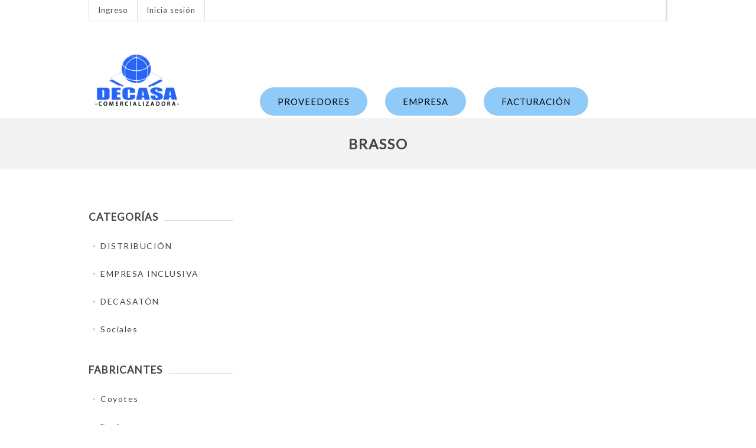

--- FILE ---
content_type: text/html; charset=utf-8
request_url: https://www.decasa.com.mx/brasso
body_size: 3641
content:
<!DOCTYPE html><html lang="es" dir="ltr" class="html-manufacturer-page"><head><title>Decasa. BRASSO</title><meta charset="UTF-8"><meta name="description" content="BRASSO"><meta name="keywords" content="BRASSO"><meta name="generator" content="nopCommerce"><meta name="viewport" content="width=device-width, initial-scale=1.0, minimum-scale=1.0, maximum-scale=2.0"><meta name="msapplication-tap-highlight" content="no"><link href="https://fonts.googleapis.com/css?family=Lato&amp;display=swap" rel="stylesheet"><link rel="stylesheet" href="/css/awre3x7ueic4gun7h3lciq.styles.css?v=qqUoCaTL9cntWSqCmATacbd0c3M"><script async src="https://www.googletagmanager.com/gtag/js?id=G-C8P2P0L8BZ"></script><script>function gtag(){dataLayer.push(arguments)}window.dataLayer=window.dataLayer||[];gtag("js",new Date);gtag("config","G-C8P2P0L8BZ")</script><link rel="canonical" href="https://www.decasa.com.mx/brasso"><link rel="shortcut icon" href="/icons/icons_0/favicon.ico"><body><input name="__RequestVerificationToken" type="hidden" value="CfDJ8O_99Fb58K1OkRAwEzSiF_dhou_MPlfhqnd9fddgQAIwolPYUi34JVLTlFFqCaNtXURfjSeKjo_SwahTD4wfd_KrCEmAvrTQoGNczkboEDINavJVcHdaLVC3yzG0R5X7Mxbk_zE5QWyvDgziBszHOvM"><div class="loader-overlay"><div class="loader"></div></div><div class="ajax-loading-block-window" style="display:none"></div><div id="dialog-notifications-success" title="Notificación" style="display:none"></div><div id="dialog-notifications-error" title="Error" style="display:none"></div><div id="dialog-notifications-warning" title="Advertencia" style="display:none"></div><div id="bar-notification" class="bar-notification-container" data-close="Cerca"></div><div class="master-wrapper-page items-per-row-three"><!--[if lte IE 7]><div style="clear:both;height:59px;text-align:center;position:relative"><a href="http://www.microsoft.com/windows/internet-explorer/default.aspx" target="_blank"> <img src="/Themes/Native/Content/img/ie_warning.jpg" height="42" width="820" alt="You are using an outdated browser. For a faster, safer browsing experience, upgrade for free today."> </a></div><![endif]--><div class="overlayOffCanvas"></div><div class="header"><div class="header-options-wrapper"><div class="header-selectors-wrapper"></div><div class="customer-header-links"><ul><li><a href="/register?returnUrl=%2Fbrasso" class="ico-register">Ingreso</a><li><a href="/login?returnUrl=%2Fbrasso" class="ico-login">Inicia sesión</a></ul></div><div class="header-right"><div class="search-box store-search-box"><form method="get" id="small-search-box-form" action="/search"></form></div><div class="wishlist-cart-wrapper"></div></div></div></div><div class="sub-header"><div class="sub-header-center"><div class="header-logo"><a href="/" class="logo"> <img alt="Decasa" src="https://www.decasa.com.mx/images/thumbs/0003655_0001431_Decasa.png"></a></div><div class="header-menu"><div class="close-menu"><span>Close</span></div><ul class="mega-menu" data-isrtlenabled="false" data-enableclickfordropdown="false"><li class="facturacionHeader"><a href="/Customer/SupplierReports" title="Proveedores"><span> Proveedores</span></a><li class="facturacionHeader"><a href="https://empresa.decasa.com.mx" title="Empresa"><span> Empresa</span></a><li class="facturacionHeader"><a href="https://empresa.decasa.com.mx/IniciarSesion.aspx" title="Facturación"><span> Facturaci&#xF3;n</span></a></ul><div class="menu-title"><span>Menú</span></div><ul class="mega-menu-responsive"><li class="facturacionHeader"><a href="/Customer/SupplierReports" title="Proveedores"><span> Proveedores</span></a><li class="facturacionHeader"><a href="https://empresa.decasa.com.mx" title="Empresa"><span> Empresa</span></a><li class="facturacionHeader"><a href="https://empresa.decasa.com.mx/IniciarSesion.aspx" title="Facturación"><span> Facturaci&#xF3;n</span></a></ul></div></div></div><div class="responsive-nav-wrapper-parent"><div class="responsive-nav-wrapper"><div class="menu-title"><span>Menu</span></div><div class="search-wrap"><span>Búsqueda</span></div><div class="filters-button"><span>Filters</span></div><div class="personal-button" id="header-links-opener"><span>Personal menu</span></div></div></div><div class="master-wrapper-content"><div class="ajax-loading-block-window" style="display:none"><div class="loading-image"></div></div><div class="master-column-wrapper"><div id="product-ribbon-info" data-productid="0" data-productboxselector=".product-item, .item-holder" data-productboxpicturecontainerselector=".picture, .item-picture" data-productpagepicturesparentcontainerselector=".product-essential" data-productpagebugpicturecontainerselector=".picture" data-retrieveproductribbonsurl="/RetrieveProductRibbons"></div><div class="quickViewData" data-productselector=".product-item" data-productselectorchild=".btn-wrapper" data-retrievequickviewurl="/quickviewdata" data-quickviewbuttontext="Quick View" data-quickviewbuttontitle="Quick View" data-isquickviewpopupdraggable="False" data-enablequickviewpopupoverlay="True" data-accordionpanelsheightstyle="content" data-getquickviewbuttonroute="/getquickviewbutton"></div><div class="center-2"><div class="page manufacturer-page"><div class="page-title"><h1>BRASSO</h1></div><div class="page-body"><div class="products-container"><div class="ajax-products-busy"></div><div class="products-wrapper"></div></div></div></div></div><div class="side-2"><div class="nopAjaxFilters7Spikes" data-categoryid="0" data-manufacturerid="94" data-vendorid="0" data-isonsearchpage="False" data-searchkeyword="" data-searchcategoryid="0" data-searchmanufacturerid="0" data-searchvendorid="0" data-searchpricefrom="" data-searchpriceto="" data-searchincludesubcategories="False" data-searchinproductdescriptions="False" data-searchadvancedsearch="False" data-getfilteredproductsurl="/getFilteredProducts" data-productslistpanelselector=".product-list" data-productsgridpanelselector=".product-grid" data-pagerpanelselector=".pager" data-pagerpanelintegrationselector=".product-selectors" data-sortoptionsdropdownselector=".products-orderby" data-viewoptionsdropdownselector=".products-viewmode, .viewmode-icon" data-productspagesizedropdownselector=".products-pagesize" data-filtersuimode="usecheckboxes" data-defaultviewmode="grid" data-enableinfinitescroll="False" data-infinitescrollloadertext="Loading more products ..." data-scrolltoelement="False" data-scrolltoelementselector=".product-selectors" data-scrolltoelementadditionaloffset="0" data-showselectedfilterspanel="False" data-numberofreturnedproductsselector="false" data-selectedoptionstargetselector=".nopAjaxFilters7Spikes .filtersPanel:first" data-selectedoptionstargetaction="prependTo" data-isrtl="false" data-closefilterspanelafterfiltrationinmobile="true" data-no-products-window-title="No se encontraron resultados" data-no-products-window-message="There are no products for the filters that you selected. Please widen your search criteria."></div><input id="availableSortOptionsJson" name="availableSortOptionsJson" type="hidden" value="[{&#34;Disabled&#34;:false,&#34;Group&#34;:null,&#34;Selected&#34;:true,&#34;Text&#34;:&#34;Posición&#34;,&#34;Value&#34;:&#34;0&#34;},{&#34;Disabled&#34;:false,&#34;Group&#34;:null,&#34;Selected&#34;:false,&#34;Text&#34;:&#34;Nombre: a a Z&#34;,&#34;Value&#34;:&#34;5&#34;},{&#34;Disabled&#34;:false,&#34;Group&#34;:null,&#34;Selected&#34;:false,&#34;Text&#34;:&#34;Nombre: Z a a&#34;,&#34;Value&#34;:&#34;6&#34;},{&#34;Disabled&#34;:false,&#34;Group&#34;:null,&#34;Selected&#34;:false,&#34;Text&#34;:&#34;Precio: bajo a alto&#34;,&#34;Value&#34;:&#34;10&#34;},{&#34;Disabled&#34;:false,&#34;Group&#34;:null,&#34;Selected&#34;:false,&#34;Text&#34;:&#34;Precio: de alta a baja&#34;,&#34;Value&#34;:&#34;11&#34;},{&#34;Disabled&#34;:false,&#34;Group&#34;:null,&#34;Selected&#34;:false,&#34;Text&#34;:&#34;Creado en&#34;,&#34;Value&#34;:&#34;15&#34;}]"> <input id="availableViewModesJson" name="availableViewModesJson" type="hidden" value="[{&#34;Disabled&#34;:false,&#34;Group&#34;:null,&#34;Selected&#34;:true,&#34;Text&#34;:&#34;Rejilla&#34;,&#34;Value&#34;:&#34;grid&#34;},{&#34;Disabled&#34;:false,&#34;Group&#34;:null,&#34;Selected&#34;:false,&#34;Text&#34;:&#34;Lista&#34;,&#34;Value&#34;:&#34;list&#34;}]"> <input id="availablePageSizesJson" name="availablePageSizesJson" type="hidden"><div class="block block-category-navigation"><div class="title"><strong>Categorías</strong></div><div class="listbox"><ul class="list"><li class="inactive"><a href="/distribuci%C3%B3n">DISTRIBUCI&#xD3;N </a><li class="inactive"><a href="/empresa-inclusiva">EMPRESA INCLUSIVA </a><li class="inactive"><a href="/decasat%C3%B3n">DECASAT&#xD3;N </a><li class="inactive"><a href="/sociales">Sociales </a></ul></div></div><div class="block block-manufacturer-navigation"><div class="title"><strong>Fabricantes</strong></div><div class="listbox"><ul class="list"><li class="inactive"><a href="/coyotes">Coyotes</a><li class="inactive"><a href="/fenix">Fenix</a></ul><div class="view-all"><a href="/manufacturer/all">Ver todos</a></div></div></div></div></div></div><div class="footer"><div class="footer-middle"><div class="footer-blocks-holder"><div class="footer-middle-block contact-info"><h3 class="title"><span>Información de contacto</span></h3><ul class="footer-menu"><li class="address"><span>123 Lorem Road, Ispuse, Consect elit, New York</span><li class="phone-fax"><span>Phone: (084) 888 - 6789</span> <span>Fax: (084) 888 - 6789</span><li class="email-website"><span>Email: <a href="/cdn-cgi/l/email-protection" class="__cf_email__" data-cfemail="db98b4b5afbab8af9ba2b4aea9a8afb4a9bef5b8b4b6">[email&#160;protected]</a></span> <span>nop-templates.com</span></ul></div><div class="footer-middle-block my-account"><h3 class="title"><span>Mi cuenta</span></h3><ul class="footer-menu"><li><a href="/customer/info">Información del cliente</a><li><a href="/customer/addresses">Direcciones</a><li><a href="/order/history">Órdenes</a><li><a href="/vendor/apply">Solicitar cuenta de proveedor</a></ul></div><div class="footer-middle-block information"><h3 class="title"><span>Información</span></h3><ul class="footer-menu"><li><a href="/privacyinfo">Aviso de privacidad</a></ul></div></div><div class="footer-lower"><div class="footer-blocks-holder"><div class="footer-disclaimer">Copyright &copy; 2026 DECASA. Todos los derechos reservados.</div><div class="footer-powered-by">Powered by <a href="https://www.nopcommerce.com/" target="_blank" rel="nofollow">nopCommerce</a></div><div class="footer-designed-by">Designed by <a href="https://www.nop-templates.com/" target="_blank">DECASA</a></div><div class="footer-store-theme"></div></div></div></div><div id="goToTop"></div><script data-cfasync="false" src="/cdn-cgi/scripts/5c5dd728/cloudflare-static/email-decode.min.js"></script><script src="/js/p6ue6ix8g8ifrt2pxvqv2w.scripts.js?v=MorLZOT-p24eBN5TkY9JHdZW4r4"></script><script>function addPagerHandlers(){$("[data-page]").on("click",function(n){return n.preventDefault(),CatalogProducts.getProducts($(this).data("page")),!1})}$(document).ready(function(){CatalogProducts.init({ajax:!0,browserPath:"/brasso",fetchUrl:"/manufacturer/products?manufacturerId=94"});addPagerHandlers();$(CatalogProducts).on("loaded",function(){addPagerHandlers()})})</script><script>$("#small-search-box-form").on("submit",function(n){$("#small-searchterms").val()==""&&(alert("Por favor, introduzca alguna palabra clave de búsqueda"),$("#small-searchterms").focus(),n.preventDefault())})</script><script>var localized_data={AjaxCartFailure:"Error al añadir el producto. Por favor, actualiza la página e inténtalo una vez más."};AjaxCart.init(!1,".header-links .cart-qty",".header-links .wishlist-qty","#flyout-cart",localized_data)</script></div><script defer src="https://static.cloudflareinsights.com/beacon.min.js/vcd15cbe7772f49c399c6a5babf22c1241717689176015" integrity="sha512-ZpsOmlRQV6y907TI0dKBHq9Md29nnaEIPlkf84rnaERnq6zvWvPUqr2ft8M1aS28oN72PdrCzSjY4U6VaAw1EQ==" data-cf-beacon='{"version":"2024.11.0","token":"f3a89a1d09a7426fbe820781b37eab52","r":1,"server_timing":{"name":{"cfCacheStatus":true,"cfEdge":true,"cfExtPri":true,"cfL4":true,"cfOrigin":true,"cfSpeedBrain":true},"location_startswith":null}}' crossorigin="anonymous"></script>


--- FILE ---
content_type: text/css; charset=UTF-8
request_url: https://www.decasa.com.mx/css/awre3x7ueic4gun7h3lciq.styles.css?v=qqUoCaTL9cntWSqCmATacbd0c3M
body_size: 39761
content:
/*! perfect-scrollbar - v0.5.8
* http://noraesae.github.com/perfect-scrollbar/
* Copyright (c) 2014 Hyunje Alex Jun; Licensed MIT */
.ps-container.ps-active-x>.ps-scrollbar-x-rail,.ps-container.ps-active-y>.ps-scrollbar-y-rail{display:block}.ps-container>.ps-scrollbar-x-rail{display:none;position:absolute;-webkit-border-radius:4px;-moz-border-radius:4px;-ms-border-radius:4px;border-radius:4px;opacity:0;-ms-filter:"alpha(Opacity=0)";filter:alpha(opacity=0);-webkit-transition:background-color .2s linear,opacity .2s linear;-moz-transition:background-color .2s linear,opacity .2s linear;-o-transition:background-color .2s linear,opacity .2s linear;transition:background-color .2s linear,opacity .2s linear;bottom:3px;height:8px}.ps-container>.ps-scrollbar-x-rail>.ps-scrollbar-x{position:absolute;background-color:#aaa;-webkit-border-radius:4px;-moz-border-radius:4px;-ms-border-radius:4px;border-radius:4px;-webkit-transition:background-color .2s linear;-moz-transition:background-color .2s linear;-o-transition:background-color .2s linear;transition:background-color .2s linear;bottom:0;height:8px}.ps-container>.ps-scrollbar-x-rail.in-scrolling{background-color:#eee;opacity:.9;-ms-filter:"alpha(Opacity=90)";filter:alpha(opacity=90)}.ps-container>.ps-scrollbar-y-rail{display:none;position:absolute;-webkit-border-radius:4px;-moz-border-radius:4px;-ms-border-radius:4px;border-radius:4px;opacity:0;-ms-filter:"alpha(Opacity=0)";filter:alpha(opacity=0);-webkit-transition:background-color .2s linear,opacity .2s linear;-moz-transition:background-color .2s linear,opacity .2s linear;-o-transition:background-color .2s linear,opacity .2s linear;transition:background-color .2s linear,opacity .2s linear;right:3px;width:8px}.ps-container>.ps-scrollbar-y-rail>.ps-scrollbar-y{position:absolute;background-color:#aaa;-webkit-border-radius:4px;-moz-border-radius:4px;-ms-border-radius:4px;border-radius:4px;-webkit-transition:background-color .2s linear;-moz-transition:background-color .2s linear;-o-transition:background-color .2s linear;transition:background-color .2s linear;right:0;width:8px}.ps-container>.ps-scrollbar-y-rail.in-scrolling{background-color:#eee;opacity:.9;-ms-filter:"alpha(Opacity=90)";filter:alpha(opacity=90)}.ps-container:hover>.ps-scrollbar-x-rail,.ps-container:hover>.ps-scrollbar-y-rail{opacity:.6;-ms-filter:"alpha(Opacity=60)";filter:alpha(opacity=60)}.ps-container:hover>.ps-scrollbar-x-rail.in-scrolling,.ps-container:hover>.ps-scrollbar-y-rail.in-scrolling{background-color:#eee;opacity:.9;-ms-filter:"alpha(Opacity=90)";filter:alpha(opacity=90)}.ps-container:hover>.ps-scrollbar-x-rail:hover{background-color:#eee;opacity:.9;-ms-filter:"alpha(Opacity=90)";filter:alpha(opacity=90)}.ps-container:hover>.ps-scrollbar-x-rail:hover>.ps-scrollbar-x{background-color:#999}.ps-container:hover>.ps-scrollbar-y-rail:hover{background-color:#eee;opacity:.9;-ms-filter:"alpha(Opacity=90)";filter:alpha(opacity=90)}.ps-container:hover>.ps-scrollbar-y-rail:hover>.ps-scrollbar-y{background-color:#999}
*{margin:0;outline:0;padding:0;text-decoration:none}*,*:before,*:after{-webkit-box-sizing:border-box;-moz-box-sizing:border-box;box-sizing:border-box}html{margin:0!important;-webkit-text-size-adjust:none}ol,ul{list-style:none}a img{border:0}a:active{outline:0}input[type="reset"]::-moz-focus-inner,input[type="button"]::-moz-focus-inner,input[type="submit"]::-moz-focus-inner,input[type="file"]>input[type="button"]::-moz-focus-inner{margin:0;border:0;padding:0}input[type="submit"],input[type="reset"],input[type="button"],input[type="text"],input[type="password"],textarea{border-radius:0}input[type="checkbox"],input[type="radio"],input[type="checkbox"]+*,input[type="radio"]+*{vertical-align:middle}label,label+*{vertical-align:middle}input[type="button"],input[type="submit"],input[type="reset"]{-webkit-appearance:none}input:-webkit-autofill{-webkit-box-shadow:inset 0 0 0 1000px #fff}script{display:none!important}body{max-width:100%;background:#fff;font:normal 12px 'Lato',sans-serif;letter-spacing:1px;color:#444;overflow-x:hidden}a{color:inherit;cursor:pointer}a img{opacity:.99}table{width:100%;border-collapse:collapse}input[type="text"],input[type="password"],input[type="email"],input[type="tel"],textarea,select{height:36px;border:1px solid #ddd;color:#444;padding:8px;vertical-align:middle;letter-spacing:1px}input,textarea{font:normal 13px 'Lato',sans-serif}textarea{min-height:150px}select{min-width:50px;height:36px;padding:6px 20px 6px 6px;font-family:'Lato',sans-serif;color:#444;letter-spacing:1px;background:url(../Themes/Native/Content/img/custom-select-arrow.png) no-repeat right 8px center;-webkit-appearance:none;-moz-appearance:none;appearance:none}select::-ms-expand{display:none}input[type="text"]:focus,input[type="password"]:focus,textarea:focus,select:focus{border-color:#ccc}input[type="checkbox"],input[type="radio"]{vertical-align:middle;margin:0 5px 0 0}input[type="button"],input[type="submit"],button,.button-1,.button-2{cursor:pointer}.inputs.custom-attributes{white-space:normal}label{vertical-align:middle}.master-wrapper-content{z-index:1;position:relative}.master-column-wrapper{width:90%;margin:20px auto}.master-column-wrapper:after{content:"";display:block;clear:both}.center-2,.side-2{margin:45px auto}.page{clear:both;text-align:center;margin:0 0 70px}.page-title{margin:0 0 20px;position:relative}.page-title h1{font-size:24px;letter-spacing:2px;text-transform:uppercase;display:inline-block;text-transform:uppercase}.page:after,.page-title:after,.page-body:after{content:"";display:block;clear:both}.buttons{margin:0 0 20px}.link-rss{display:none;width:20px;height:20px;overflow:hidden;background:url('../Themes/Native/Content/img/rss-icon.png') no-repeat;text-indent:999px}.category-description ul,.manufacturer-description ul,.full-description ul,.topic-block ul,.topic-page ul,.post-body ul,.custom-tab ul{margin:12px 0;padding:0 0 0 36px;list-style:disc}.category-description ol,.manufacturer-description ol,.full-description ol,.topic-block ol,.topic-page ol,.post-body ol,.custom-tab ol{margin:12px 0;padding:0 0 0 36px;list-style:decimal}.category-description p,.manufacturer-description p,.full-description p,.topic-block p,.topic-page p,.post-body p,.news-body p,.custom-tab p{margin:10px 0;font-size:13px}.category-description a,.manufacturer-description a,.full-description a,.topic-html-content a,.topic-page a,.post-body a,.news-body a,.custom-tab a{text-decoration:underline}#goToTop{display:none;position:fixed;bottom:20px;right:20px;width:50px;height:50px;background:url('../Themes/Native/Content/img/goTopHoverLine.png') no-repeat top 11px right -24px,url('../Themes/Native/Content/img/goTop.png') no-repeat center,#fff;border:3px solid #c4c4c4;overflow:hidden;z-index:10001;cursor:pointer;-webkit-transition:all .2s ease-in-out;transition:all .2s ease-in-out}#goToTop:hover{border-color:#75bfa1;background:url('../Themes/Native/Content/img/goTopHoverLine.png') no-repeat top 11px center,url('../Themes/Native/Content/img/goTopHover.png') no-repeat top 16px center,#75bfa1}.flyout-cart{display:none}.fieldset,.section{position:relative;margin:0 0 50px}.fieldset .title,.section .title{margin:0 0 10px;text-transform:uppercase}.form-fields{position:relative}.inputs{position:relative;margin:0 0 25px;text-align:center;white-space:nowrap;font-size:0}.inputs:after{content:"";display:block;clear:both}.inputs label{display:block;width:100%;text-align:center;margin:0 0 10px;white-space:nowrap;font-size:12px;text-transform:uppercase;letter-spacing:1.5px}.inputs input[type="text"],.inputs input[type="password"],.inputs input[type="email"],.inputs input[type="tel"],.inputs select,.inputs textarea{width:470px;max-width:100%;vertical-align:middle;letter-spacing:1px}.inputs .option-list{overflow:hidden;display:inline-block;vertical-align:middle}.inputs .option-list li{float:left;margin:0 15px 0 0;vertical-align:middle}.inputs .option-list label{width:auto;display:inline}.inputs.accept-consent label{width:auto;display:inline;cursor:pointer}.inputs.reversed{margin:0 0 20px;text-align:center}.required{margin:0 -6px 0 3px;font-size:15px;color:#c00;font-weight:normal}.message-error,.field-validation-error,.username-not-available-status,.poll-vote-error,.password-error{display:block;font-size:11px;color:#c00}.field-validation-valid{display:block;font-size:11px;color:#75bfa1}.captcha-box{margin:0 0 15px;text-align:center;line-height:0}.captcha-box>div{display:inline-block}.captcha-box input{height:auto}.bar-notification{display:none;position:fixed;bottom:0;left:0;z-index:10002;width:100%;padding:12px 25px 12px 10px;color:#fff;opacity:.95}.bar-notification.success{background:#75bfa1;text-align:center;text-transform:uppercase}.bar-notification.error{background:#f3594d;text-transform:uppercase;text-align:center}.bar-notification.warning{background:#f19258;text-transform:uppercase;text-align:center}.bar-notification .content{margin:0 10px 0 0}.bar-notification .content a{color:#fff;text-decoration:underline}.bar-notification .close{position:absolute;top:0;right:0;width:32px;height:32px;margin:5px;border:1px solid #666;box-shadow:inset 0 0 1px #999;background:#fff url('../Themes/Native/Content/img/close.png') center no-repeat;cursor:pointer;opacity:.7}.bar-notification .close:hover{opacity:.9}.ui-dialog{position:absolute!important;z-index:1008;width:350px!important;max-width:95%;border:1px solid #ddd;box-shadow:0 0 2px rgba(0,0,0,.1);overflow:hidden;background:#fff}.ui-dialog-titlebar{border-bottom:1px solid #ddd;overflow:hidden;background:#f3f3f3;padding:10px;font-weight:bold}.ui-dialog-titlebar span{float:left;text-transform:uppercase}.ui-dialog-titlebar button{position:absolute;top:0;right:0;width:24px;height:24px;margin:6px;overflow:hidden;border:1px solid #999;background:#fff url('../Themes/Native/Content/img/close.png') center no-repeat;text-indent:999px;opacity:.7}.ui-dialog-titlebar button:hover{opacity:.9}.ui-dialog-titlebar button *{display:none}.ui-dialog-content{height:auto!important;padding:10px;line-height:20px}.ui-dialog .page-title{position:static;padding:0;background:none;margin:0 0 10px}.ui-dialog .page-title h1{font-size:16px;text-align:left}.ui-dialog-buttonset{padding:10px;text-align:right}.ui-dialog-buttonset button{min-width:60px;margin-left:5px;border:1px solid #bbb;box-shadow:0 0 1px #ddd,inset 0 0 1px #fff;background:#eee;padding:5px}.ui-dialog-buttonset button:hover{background:#f6f6f6}.eu-cookie-bar-notification{position:fixed;left:0;right:0;bottom:0;z-index:1002;border-top:1px solid #ddd;background:#fff;padding:20px;text-align:center}.eu-cookie-bar-notification .text{display:inline-block;margin:0 20px 10px 0}.eu-cookie-bar-notification button,.eu-cookie-bar-notification a{display:inline-block;border:3px solid #ddd;padding:5px 15px;margin:0 55px 10px;color:#444;font-size:14px;line-height:1.2em;letter-spacing:2px;text-transform:uppercase;background:none;-webkit-transition:all .1s ease-in-out;-moz-transition:all .1s ease-in-out;transition:all .1s ease-in-out}.eu-cookie-bar-notification button:hover,.eu-cookie-bar-notification a:hover{color:#fff;background:#75bfa1;border-color:#75bfa1}.admin-header-links{background:#f3f3f3;border-bottom:1px solid #ddd;text-align:center}.admin-header-links a{display:inline-block;margin:0 10px;line-height:35px;font-weight:normal;text-transform:uppercase;letter-spacing:2px}.admin-header-links a:only-child{display:block}.header{position:relative;z-index:1002;text-align:center;width:95%}.header:after{content:"";display:block;clear:both}.header-logo{text-align:center;margin:15px auto}.header-logo a{display:inline-block;max-width:100%;line-height:0}.header-logo a img{max-width:75%;background-color:#75bfa1}.header-options-wrapper{padding:10px}.header-links-wrapper{position:relative}.header-links ul{font-size:0}.header-links li{display:inline-block;margin:0 10px;vertical-align:middle}.header-links span,.header-links a{display:inline-block;font-size:13px;line-height:32px}.header-links .cart-qty{background:url('../Themes/Native/Content/img/cart-icon.png') left center no-repeat;padding:0 0 0 20px}.search-box form{display:inline-block;position:relative}.search-box form:after{content:"";display:block;clear:both}.search-box input.search-box-text{float:left;width:220px!important;height:36px;border:0}.search-box .search-box-button{float:left;width:36px;height:36px;border:0;overflow:hidden;background:url('../Themes/Native/Content/img/icon-search.png') center no-repeat;text-indent:999px;border-left:1px solid #f3f3f3;color:#666}.ui-helper-hidden-accessible{display:none}.ui-autocomplete.ui-menu.ui-widget.ui-widget-content{z-index:1075!important;width:256px!important;max-width:100%;border:1px solid #ccc;overflow:hidden;background:#fff}.ui-autocomplete.ui-menu.ui-widget.ui-widget-content li{border-top:1px solid #ccc}.ui-autocomplete.ui-menu.ui-widget.ui-widget-content li:first-child{border-top:0}.ui-autocomplete.ui-menu.ui-widget.ui-widget-content a{display:block;padding:8px}.ui-autocomplete.ui-menu.ui-widget.ui-widget-content img{display:none;margin-right:5px;vertical-align:middle}.header-selectors-wrapper{font-size:0;margin-bottom:10px}.header-selectors-wrapper>div{display:inline-block;margin:0 5px 5px}.header-selectors-wrapper select{min-width:100px;font-family:'Lato',sans-serif;letter-spacing:1px;background-color:#fff}.language-list{max-width:100%;font-size:0}.language-list li{display:inline-block;margin:0 1px}.language-list a{display:block;position:relative;width:35px;height:35px;line-height:0}.language-list img{position:absolute;top:0;right:0;bottom:0;left:0;margin:auto}.footer{text-align:center}.footer-blocks-holder{width:85%;margin:0 auto}.footer-upper{margin:0 0 20px;overflow:hidden}.footer-upper-block{margin:0 0 50px;font-size:14px;line-height:22px}.footer-upper-block .title{font-size:18px;text-transform:uppercase;position:relative;margin:0 0 20px}.footer-upper-block .title:after{content:'';display:block;width:100%;height:1px;background:#ddd;position:absolute;bottom:4px;z-index:-1}.footer-upper-block .title span{display:inline-block;box-shadow:0 0 0 15px #fff;text-transform:uppercase;background:#fff}.footer-upper-block p{color:#666;letter-spacing:1.5px}.footer-upper-block.newsletter p{margin:0 0 15px}.newsletter-subscribe{margin:0 0 40px;height:80px;position:relative}.footer-upper-block .newsletter .title{display:none}.newsletter-email input[type="email"]{width:100%;background:#f1f1f1;border:0;height:40px;padding:8px 12px;font:normal 14px 'Lato',sans-serif;color:#aaa;letter-spacing:1.5px}.newsletter-email button{width:100%;border:0;display:block;color:#fff;text-transform:uppercase;padding:12px 10px;background:#373737;letter-spacing:1.4px;-webkit-transition:all .1s ease-in-out;-moz-transition:all .1s ease-in-out;transition:all .1s ease-in-out}.newsletter-email button:hover{opacity:.95}.newsletter-subscribe .options{position:absolute;bottom:-33px}.newsletter-subscribe .options span{display:inline-block;padding:5px 0;margin:0 10px 0 0}.newsletter-subscribe .options span input{float:none;margin:0}.newsletter-validation,.newsletter-result{width:100%;overflow:hidden;line-height:18px}.newsletter-validation .please-wait{display:none!important}.social-sharing ul{font-size:0}.social-sharing li{display:inline-block;margin:0 4px}.social-sharing a{display:block;width:40px;height:40px;background:#c6c6c6 url('../Themes/Native/Content/img/social_sprite.png') no-repeat;border-radius:50%;-webkit-transition:all .1s ease-in-out;-moz-transition:all .1s ease-in-out;transition:all .1s ease-in-out}.social-sharing a:hover{background-color:#75bfa1}.social-sharing .facebook{background-position:0 0}.social-sharing .twitter{background-position:-39px 0}.social-sharing .google{background-position:-79px 0}.social-sharing .youtube{background-position:-120px 0}.social-sharing .pinterest{background-position:-160px 0}.social-sharing .vimeo{background-position:-200px 0}.social-sharing .rss{background-position:-240px 0}.social-sharing a.instagram{background:#c6c6c6 url('../Themes/Native/Content/img/instagram.png') no-repeat center}.footer-middle{background:#f3f3f3;padding:30px 0;overflow:hidden}.footer-menu{display:none}.footer-menu li{text-align:left;color:#666;font-size:13px;letter-spacing:1.5px;overflow:hidden}.footer-menu li a{display:block;position:relative;padding:10px 0 10px 20px;-webkit-transition:all .1s ease-in-out;-moz-transition:all .1s ease-in-out;transition:all .1s ease-in-out}.footer-menu li a:before{content:'';display:block;width:4px;height:4px;border-radius:50%;position:absolute;top:0;bottom:0;left:7px;margin:auto;background:#d1d1d1}.footer-menu a:hover{color:#75bfa1}.footer-menu a:hover:before{background:#75bfa1}.footer-middle-block.opening-time .footer-menu li{padding:10px 0 10px 20px;position:relative}.footer-middle-block.opening-time .footer-menu li:before{content:'';display:block;width:4px;height:4px;border-radius:50%;position:absolute;top:16px;left:7px;background:#d1d1d1}.footer-middle-block{margin:0 0 15px}.footer-middle-block:last-child{margin-bottom:0}.footer-middle-block.contact-info li{padding:10px 0 10px 5px}.footer-middle-block.contact-info li.address{background:url(../Themes/Native/Content/img/contact-address.png) no-repeat center left}.footer-middle-block.contact-info li.phone-fax{background:url(../Themes/Native/Content/img/contact-phone.png) no-repeat center left}.footer-middle-block.contact-info li.email-website{background:url(../Themes/Native/Content/img/contact-mail.png) no-repeat center left}.footer-middle-block.contact-info ul span{display:block;vertical-align:middle;line-height:1.7em}.footer-middle-block .title{font-size:16px;text-transform:uppercase;position:relative;margin:0 0 15px;z-index:0;text-align:left;padding:10px 22px 10px 0;cursor:pointer}.footer-middle-block .title:after{content:'';display:block;width:100%;height:1px;background:#ddd;position:absolute;bottom:14px;z-index:-1}.footer-middle-block .title span{display:inline-block;box-shadow:0 0 0 10px #f3f3f3;text-transform:uppercase;background:#f3f3f3}.footer-middle-block .title span::after{content:'';display:block;width:22px;height:19px;background:#f3f3f3 url(../Themes/Native/Content/img/footer-arrow.png) no-repeat right bottom;position:absolute;right:0;bottom:14px}.footer-menu .day{float:left}.footer-menu .time{float:right}.accepted-payment-methods{margin:20px 0 0}.accepted-payment-methods ul{font-size:0}.accepted-payment-methods li{display:inline-block;width:40px;height:32px;background:url('../Themes/Native/Content/img/payment_sprite.png') no-repeat;margin:0 3px}.accepted-payment-methods .method1{background-position:0 0}.accepted-payment-methods .method2{background-position:-40px 0}.accepted-payment-methods .method3{background-position:-80px 0}.accepted-payment-methods .method4{background-position:-120px 0}.accepted-payment-methods .method5{background-position:-160px 0}.footer-lower{overflow:hidden;font-size:14px;color:#666;padding:20px 0 0}.footer-lower .footer-blocks-holder>div{margin:0 0 15px}.footer-disclaimer{font-size:11px}.footer-disclaimer span{display:block}.footer-tax-shipping a{text-decoration:underline;-webkit-transition:all .1s ease-in-out;-moz-transition:all .1s ease-in-out;transition:all .1s ease-in-out}.footer-tax-shipping a:hover{color:#75bfa1}.footer-powered-by,.footer-designed-by{font-size:11px}.footer-powered-by a,.footer-designed-by a{color:#75bfa1;-webkit-transition:all .1s ease-in-out;-moz-transition:all .1s ease-in-out;transition:all .1s ease-in-out}.footer-powered-by a:hover,.footer-designed-by a:hover{text-decoration:underline}.footer-store-theme select{width:170px}body.home-page-body{background:#fff}.home-page-body .master-column-wrapper{width:100%}.home-page .topic-block,.home-page-category-grid,.home-page-category-tabs .contents,.home-page-category-tabs .titles,.home-page .news-items,.home-page .home-page-polls,.home-page-bottom{width:90%;margin:30px auto}.titles{margin:0 0 30px}.titles h3{font-size:24px;letter-spacing:2px;text-transform:uppercase;margin:0 0 20px}.titles ul li{display:inline-block}.titles ul span{display:block;color:#aaa;font-size:16px;line-height:1em;text-transform:uppercase;border-right:1px solid #ddd;padding:0 20px;cursor:pointer;margin-bottom:5px}.titles ul li.active span{color:#75bfa1}.titles ul li:last-child span{border:0}.home-page-category-tabs .contents{position:relative}.home-page-category-content{display:none}.home-page-category-content.active{display:block}.home-page-category-tabs .ajax-loading-overlay{display:none;position:absolute;left:0;right:0;top:0;bottom:0;background:rgba(255,255,255,.9);z-index:1}.home-page-category-content .no-products-found{font-size:14px;letter-spacing:1.5px}.loader,.loader:before,.loader:after{background:#888;-webkit-animation:load1 1s infinite ease-in-out;animation:load1 1s infinite ease-in-out;width:1em;height:4em}.loader:before,.loader:after{position:absolute;top:0;content:''}.loader:before{left:-1.5em;-webkit-animation-delay:-.32s;animation-delay:-.32s}.loader{display:block;text-indent:-9999em;margin:15em auto;position:relative;font-size:11px;-webkit-transform:translateZ(0);-ms-transform:translateZ(0);transform:translateZ(0);-webkit-animation-delay:-.16s;animation-delay:-.16s}.loader:after{left:1.5em}@-webkit-keyframes load1{0%,80%,100%{box-shadow:0 0 #888;height:4em}40%{box-shadow:0 -2em #888;height:5em}}@keyframes load1{0%,80%,100%{box-shadow:0 0 #888;height:4em}40%{box-shadow:0 -2em #888;height:5em}}.home-page-category-tabs .ajax-loading-overlay.active{display:block}.home-page-center-banner{margin:70px 0}.home-page-bottom{overflow:hidden}.home-page-listbox{margin:0 0 30px;text-align:left}.home-page-listbox .title{font-size:16px;text-transform:uppercase;letter-spacing:1.7px;position:relative;margin:0 0 33px}.home-page-listbox .title:after{content:'';display:block;width:100%;height:1px;background:#ddd;position:absolute;bottom:4px;z-index:-1}.home-page-listbox .title strong{display:inline-block;box-shadow:0 0 0 15px #fff;text-transform:uppercase;background:#fff}.home-page-listbox .title{overflow:hidden}.home-page-listbox .product-item{overflow:hidden}.home-page-listbox .picture{width:31%;float:left}.home-page-listbox .picture a{display:block;position:relative}.home-page-listbox .picture a:before{content:"";display:block;padding-top:100%}.home-page-listbox .picture .item-overlay{display:none!important}.home-page-listbox .picture img{position:absolute;top:0;right:0;bottom:0;left:0;max-width:100%;max-height:100%;margin:auto}.home-page-listbox .swiper-pagination{display:none}.home-page-listbox .product-item{margin-bottom:25px}.home-page-listbox .details{margin-left:37%}.home-page-listbox .details h2{font-size:13px;letter-spacing:1.7px;text-transform:uppercase}.home-page-listbox .details h2 a{display:block;min-height:32px}.home-page-listbox .description{display:none}.home-page-listbox .actual-price{font-size:14px;color:#75bfa1;font-weight:bold;letter-spacing:1.5px;margin-right:5px}.home-page-listbox .old-price{font-size:13px;color:#cdcdcd;text-decoration:line-through}.home-page-listbox .buttons{display:none}.home-page-listbox .compare-products{display:none}.home-page-banners .slider-wrapper{margin:0 0 10px}.block{margin:0 0 20px;text-align:center}.block .title{font-size:17px;text-transform:uppercase;position:relative;margin:0 0 15px;z-index:0;text-align:left;padding:10px 22px 10px 0;cursor:pointer}.block .title:after{content:'';display:block;width:100%;height:1px;background:#ddd;position:absolute;bottom:14px;z-index:-1}.block .title strong{display:inline-block;box-shadow:0 0 0 10px #fff;text-transform:uppercase;background:#fff}.block .title strong::after{content:'';display:block;width:22px;height:19px;background:#fff url(../Themes/Native/Content/img/footer-arrow.png) no-repeat right bottom;position:absolute;right:0;bottom:14px}.block .listbox{display:none}.block .listbox:after{content:"";display:block;clear:both}.block .list li{text-align:left}.block .list a{display:inline-block;position:relative;padding:12px 10px 12px 20px;font-size:14px;letter-spacing:1.5px;-webkit-transition:all .1s ease-in-out;-moz-transition:all .1s ease-in-out;transition:all .1s ease-in-out}.block .list a:before{content:'';display:block;width:4px;height:4px;border-radius:50%;position:absolute;top:0;bottom:0;left:7px;margin:auto;background:#d1d1d1}.block .list a:hover,.block .list .active>a{color:#75bfa1}.block .list .sublist>.inactive a:before{background:#d1d1d1}.block .list a.active{color:#75bfa1}.block .list a:hover:before,.block .list .active a:before,.block .list .sublist>.inactive:hover a:before{background:#75bfa1}.block .list img{max-width:100%}.block .sublist{margin-left:10px}.block .view-all{margin:10px 0 0;text-align:left}.block .view-all a{padding:7px 3px;font-weight:bold;color:#75bfa1;display:inline-block}.block .tags{margin:0 0 10px}.block .tags ul{font-size:0}.block .tags li,.product-tags-all-page li{display:inline-block;position:relative;margin:0 10px;overflow:hidden;font-size:16px!important}.block .tags li a,.product-tags-all-page li a{float:left;line-height:30px;-webkit-transition:all .1s ease-in-out;-moz-transition:all .1s ease-in-out;transition:all .1s ease-in-out}.block .tags li a:hover,.product-tags-all-page li a:hover{color:#75bfa1}.block.block-recently-viewed-products .list a.product-picture{display:none}.home-page-polls{margin:0 0 50px;overflow:hidden}.home-page-polls .title{display:none}.poll{text-align:left;margin:30px auto 50px}.poll-title{display:block;margin:0 0 10px;font-size:15px;letter-spacing:1.7px;position:relative}.poll-title::after{content:'';display:block;width:100%;height:1px;background:#ddd;position:absolute;bottom:4px;z-index:-1}.poll strong{display:inline-block;box-shadow:0 0 0 10px #fff;text-transform:uppercase;background:#fff}.poll-options,.poll-results{margin:0 0 15px;overflow:hidden}.poll-options li,.poll-results li{display:block;padding:10px 0;font-size:14px}.poll-options li>*{display:inline-block;vertical-align:middle;cursor:pointer}.poll .buttons,.poll-total-votes{text-align:left}.poll .buttons button{border:3px solid #75bfa1;padding:5px 15px;color:#444;font-size:14px;letter-spacing:2px;text-transform:uppercase;background:none;-webkit-transition:all .1s ease-in-out;-moz-transition:all .1s ease-in-out;transition:all .1s ease-in-out}.poll .buttons button:hover{color:#fff;background:#75bfa1}.poll-total-votes{display:block;margin:10px 0 0;font-weight:bold}.filters-button{display:none}.breadcrumb{text-align:center}.breadcrumb ul{font-size:0}.breadcrumb li{display:inline-block}.breadcrumb li>*{font-size:14px;padding:15px 5px;display:inline-block;color:#555;letter-spacing:1.5px}.breadcrumb .delimiter{color:#bababa}.breadcrumb h1,.breadcrumb strong{font-weight:normal;color:#75bfa1}.category-description,.manufacturer-description,.vendor-description{margin:26px 0 20px}.product-filters{display:none}.grid-navigation{padding:15px 0;margin:60px 0;border-top:1px solid #ddd;border-bottom:1px solid #ddd;text-align:left}.product-selectors:after{content:"";display:block;clear:both}.product-selectors>div{display:block;width:250px;margin:5px auto;text-transform:uppercase;color:#555;vertical-align:middle}.product-selectors select{height:30px;margin:0 5px;color:#555;background:#f1f1f1;border:0}div.product-viewmode{display:none}.pager{margin:20px 0;text-align:center;width:100%}.pager ul{text-align:center;font-size:0}.pager li{display:inline-block;margin:5px}.pager li *{display:block;min-width:32px;overflow:hidden;padding:8px;background:#f1f1f1;text-align:center;font-size:12px;cursor:pointer;color:#444;-webkit-transition:all .1s ease-in-out;-moz-transition:all .1s ease-in-out;transition:all .1s ease-in-out}.pager li span{background-color:#75bfa1;color:#fff}.pager li a:hover{background-color:#75bfa1;color:#fff}.pager li.previous-page *,.pager li.next-page *,.pager li.first-page *,.pager li.last-page *{background-repeat:no-repeat;text-indent:-999px}.pager li.previous-page *{background-image:url('../Themes/Native/Content/img/arrows-sprite.png');background-position:left -10px top -9px}.pager li.next-page *{background-image:url('../Themes/Native/Content/img/arrows-sprite.png');background-position:right -10px top -9px}.pager li.first-page *{background-image:url('../Themes/Native/Content/img/arrows-sprite.png');background-position:left -10px top -109px}.pager li.last-page *{background-image:url('../Themes/Native/Content/img/arrows-sprite.png');background-position:right -10px top -109px}.pager li.previous-page *:hover{background-position:left -10px top -59px}.pager li.next-page *:hover{background-position:right -10px top -59px}.pager li.first-page *:hover{background-position:left -10px top -159px}.pager li.last-page *:hover{background-position:right -10px top -159px}.item-grid:after,.product-grid:after,.product-list:after,.manufacturer-grid:after{content:"";display:block;clear:both}.item-box{position:relative;width:100%;margin:0 auto 60px;max-width:300px;overflow:hidden}.item-box .picture{z-index:1;overflow:hidden}.item-box .picture a{display:block;position:relative}.item-box .picture a:before{content:"";display:block;padding-top:100%}.item-box .picture img{position:absolute;top:0;right:0;bottom:0;left:0;max-width:100%;max-height:100%;margin:auto}.item-box .swiper-pagination-bullet-active{background-color:#75bfa1}.item-box .picture .compare-products{display:none}.item-box .product-title{margin-bottom:12px;overflow:hidden;font-size:16px!important;text-transform:uppercase}.item-box .product-title a,.item-box .title a{display:block}.item-box .product-rating-box{display:inline-block;margin:0 0 5px;display:none}.product-grid .item-box .picture{margin-bottom:10px}.product-item .rating{background:url('../Themes/Native/Content/img/rating1.gif') repeat-x top left;width:70px;height:12px;margin-bottom:8%}.product-item .rating div{background:url('../Themes/Native/Content/img/rating2.gif') repeat-x top left;height:12px}.item-box .description{display:none}.item-box .description a{display:block;overflow:hidden}.item-box .prices{margin:0 0 20px;overflow:hidden;letter-spacing:2px}.item-box .old-price{color:#c7c7c7;font-size:15px;vertical-align:middle;text-decoration:line-through}.item-box .actual-price{font-weight:bold;font-size:17px;margin:0 10px 0 0;color:#75bfa1;vertical-align:middle}.item-box .buttons{margin:0;font-size:0}.item-box button{border:3px solid #75bfa1;padding:9px 25px;font-size:14px;color:#444;letter-spacing:2px;text-transform:uppercase;background:none}.sub-category-grid{margin:70px auto 0}.home-page-category-grid{margin:70px auto}.home-page-category-grid .item-box .picture a:before,.sub-category-grid .item-box .picture a:before{padding-top:120%}.home-page-category-grid .item-box,.sub-category-grid .item-box{max-width:280px;margin:0 auto 15px}.item-box .title{position:absolute;z-index:2;bottom:30px;left:0;width:92.5%;font-size:19px;letter-spacing:1.5px;color:#fff;background-color:rgba(34,34,34,.6)}.item-box .title:before{content:'';display:block;width:28px;height:4px;background:#fff;position:absolute;top:0;left:0;bottom:0;margin:auto;-webkit-transition:all .3s ease-in-out;transition:all .3s ease-in-out}.item-box .title a{font-weight:normal;text-transform:uppercase;text-align:left;letter-spacing:1.5px;padding:11px 10px 11px 45px}.product-grid,.product-list{margin:0 auto}.product-grid .title{margin-bottom:25px!important;font-size:24px;letter-spacing:2px;text-transform:uppercase}.product-grid .title strong{font-weight:bold}.item-box .manufacturer-item .title,.item-box .vendor-item .title{position:static!important;font-size:20px;background:none;color:#444;position:relative;margin:0;width:100%}.item-box .manufacturer-item .title:before,.item-box .vendor-item .title:before{display:none}.item-box .manufacturer-item .title a,.item-box .vendor-item .title a{padding:10px 15px;text-align:center;font-size:16px;font-weight:bold}.vendor-list li{display:inline-block;margin:5px 0}.vendor-list a{display:block;font-size:18px;color:#888;padding:10px 15px;border:1px solid #ddd}.vendor-list a:hover{color:#fff;border-color:#75bfa1;background:#75bfa1}.contact-vendor button{border:3px solid #ddd;padding:9px 25px;font-size:14px;color:#444;letter-spacing:2px;text-transform:uppercase;background:none;-webkit-transition:all .1s ease-in-out;-moz-transition:all .1s ease-in-out;transition:all .1s ease-in-out}.contact-vendor button:hover{color:#fff;background-color:#75bfa1;border-color:#75bfa1}.cross-sells .item-box button{margin:0}.tax-shipping-info{display:block}.tax-shipping-info a{text-decoration:underline;-webkit-transition:all .1s ease-in-out;-moz-transition:all .1s ease-in-out;transition:all .1s ease-in-out}.tax-shipping-info a:hover{color:#75bfa1}.product-essential{margin:39px 0 0}.product-essential:after{content:"";display:block;clear:both}.gallery{margin:0 0 30px}.gallery .picture-wrapper{margin:0 0 10px}.gallery .picture{position:relative;width:320px;max-width:100%;margin:0 auto 10px;overflow:hidden;background:#fff}.gallery .picture:before{content:"";display:block;padding-top:100%}.gallery .picture img,.gallery .picture-thumbs img,.variant-picture img{position:absolute;top:0;right:0;bottom:0;left:0;max-width:100%;max-height:100%;margin:auto}.gallery .picture-thumbs{overflow:hidden;font-size:0}.gallery .thumb-item{display:inline-block;position:relative;width:18%;margin:0 5px 10px;overflow:hidden;background:#fff;border:2px solid transparent;-webkit-transition:all .1s ease-in-out;-moz-transition:all .1s ease-in-out;transition:all .1s ease-in-out}.gallery .thumb-item:before{content:"";display:block;padding-top:100%}.gallery .thumb-item:hover{border:2px solid #75bfa1}.video-gallery .video-thumbs{font-size:0}.video-gallery .thumb-item{width:100%;height:315px;margin:15px 0 0}.product-details-page .overview{position:relative;margin:0 0 70px}.overview .product-name{margin:0 0 20px}.overview .product-name h1{text-transform:uppercase;letter-spacing:1.5px;font-size:24px}.overview .short-description{font-size:13px;letter-spacing:1.5px;margin:0 0 30px}.overview .short-description:before{content:'';display:block;height:4px;width:37px;background:#444;margin:25px auto}.overview .buttons,.back-in-stock-subscription,.download-sample{margin:0 0 15px;font-size:0;vertical-align:top}.back-in-stock-subscription-page .tooltip{font-size:13px;letter-spacing:1.5px;margin:0 0 30px}.back-in-stock-subscription-page button{height:35px;background:none;border:2px solid #ddd;padding:0 10px;text-transform:uppercase;color:#888;font-size:12px;letter-spacing:1.2px}.overview .buttons div{display:inline-block;margin:0 5px 10px}.overview .add-to-wishlist-button,.variant-overview .add-to-wishlist-button,.overview .add-to-compare-list-button,.overview .email-a-friend-button,.overview .subscribe-button,.download-sample a{display:block;width:40px;height:40px;border:2px solid #ddd;background:none;font-size:0;-webkit-transition:all .1s ease-in-out;-moz-transition:all .1s ease-in-out;transition:all .1s ease-in-out}.overview .add-to-wishlist-button:hover,.variant-overview .add-to-wishlist-button:hover,.overview .add-to-compare-list-button:hover,.overview .email-a-friend-button:hover,.overview .subscribe-button:hover,.download-sample a:hover{background-color:#75bfa1;border-color:#75bfa1}.overview .add-to-wishlist-button,.variant-overview .add-to-wishlist-button{background:url(../Themes/Native/Content/img/buttons-sprite.png) no-repeat top left}.overview .add-to-wishlist-button:hover,.variant-overview .add-to-wishlist-button:hover{background-position:left top -35px}.overview .add-to-compare-list-button{background:url(../Themes/Native/Content/img/buttons-sprite.png) no-repeat top left -37px}.overview .add-to-compare-list-button:hover{background-position:top -35px left -37px}.overview .email-a-friend-button{background:url(../Themes/Native/Content/img/buttons-sprite.png) no-repeat top left -74px}.overview .email-a-friend-button:hover{background-position:top -35px left -74px}.overview .subscribe-button{background:url(../Themes/Native/Content/img/buttons-sprite.png) no-repeat top left -148px;text-indent:initial;width:auto;padding:0 10px 0 35px;text-transform:uppercase;color:#888;font-size:12px;letter-spacing:1.2px}.overview .subscribe-button:hover{background-position:top -35px left -148px;color:#fff}.download-sample a{background:url(../Themes/Native/Content/img/buttons-sprite.png) no-repeat top left -112px}.download-sample a:hover{background-position:top -35px left -112px}.overview .discontinued-product{position:absolute;top:0;left:0;right:0;bottom:0;background-color:rgba(255,255,255,.9)}.overview .discontinued-product h4{text-transform:uppercase;text-align:center;letter-spacing:1.5px;font-size:24px;position:absolute;top:0;left:0;right:0;bottom:0;margin:auto;height:60px}.overview .sku,.variant-overview .sku,.overview .gtin,.variant-overview .gtin,.overview .stock,.variant-overview .stock,.overview .delivery-date,.variant-overview .delivery-date,.overview .product-vendor,.variant-overview .product-vendor,.overview .manufacturers,.manufacturer-part-number{margin:0 0 5px;text-transform:uppercase}.overview .value,.variant-overview .value{color:#75bfa1}.overview .value a,.variant-overview .value a{text-decoration:underline}.free-shipping{display:inline-block;margin:10px auto 15px;border:2px solid #ddd;background:#eee;padding:10px 17px;text-align:center;font-size:12px;color:#888;letter-spacing:1.2px;text-transform:uppercase}.overview .manufacturers{margin:0 0 25px}.product-no-reviews,.product-reviews-overview{margin:0 0 20px}.product-review-box{display:inline-block;margin:0 0 5px}.product-review-box .rating{width:70px;height:12px;background:url('../Themes/Native/Content/img/rating1.gif') repeat-x}.product-review-box .rating div{height:12px;background:url('../Themes/Native/Content/img/rating2.gif') repeat-x}.product-review-links a:hover,.product-no-reviews a:hover{color:#75bfa1;text-decoration:underline}.overview .prices,.variant-overview .prices{margin:10px 0;overflow:hidden}.overview .prices label,.variant-overview .prices label{display:none}.overview .prices>div,.variant-overview .prices>div{margin:0 0 5px;letter-spacing:1.5px;display:inline-block}.overview .old-product-price,.variant-overview .old-product-price{font-size:18px;color:#c6c6c6;text-decoration:line-through;display:inline-block}.overview .old-product-price>*,.variant-overview .old-product-price>*{vertical-align:top;margin-left:10px}.overview .product-price,.variant-overview .product-price{font-size:24px;color:#75bfa1}.non-discounted-price{display:block!important;font-size:18px;color:#c6c6c6}.prices .non-discounted-price>label,.prices .non-discounted-price~.product-price>label{display:inline-block}.customer-entered-price{overflow:hidden;padding:0 0 35px;margin:0 0 35px;border-bottom:1px solid #ddd}.customer-entered-price>div{display:inline-block}.customer-entered-price .price-input{margin:0 0 10px}.customer-entered-price .enter-price-input{width:60px;text-align:center;margin:0 0 0 10px}.customer-entered-price .enter-price-label{margin:0 0 10px;white-space:nowrap;font-size:12px;text-transform:uppercase;letter-spacing:1.5px}.customer-entered-price .price-range{font-size:12px;text-transform:uppercase;letter-spacing:1.5px;color:#75bfa1;padding:10.5px 0}.overview .prices>div.tax-shipping-info{display:block}.overview .add-to-cart{margin:0 0 35px;padding:35px 0 0;border-top:1px solid #ddd}.overview .add-to-cart-panel,.variant-overview .add-to-cart-panel{display:inline-block}.overview .add-to-cart-panel>*,.variant-overview .add-to-cart-panel>*{float:left}.overview .qty-label,.variant-overview .qty-label{line-height:40px;font-size:14px;text-transform:uppercase;font-weight:bold;margin-right:15px}.overview .qty-input,.variant-overview .qty-input{width:42px;height:40px;padding:12px 5px;text-align:center;font-size:14px;margin-right:15px}.overview .add-to-cart-button,.variant-overview .add-to-cart-button{border:3px solid #75bfa1;padding:8.5px 25px;font-size:14px;letter-spacing:2px;text-transform:uppercase;background:none;color:#444;-webkit-transition:all .1s ease-in-out;-moz-transition:all .1s ease-in-out;transition:all .1s ease-in-out}.overview .add-to-cart-button:hover,.variant-overview .add-to-cart-button:hover{color:#fff;background:#75bfa1}.overview .add-to-cart .add-to-wishlist-button{display:none}.min-qty-notification{margin:0 0 10px;font-size:13px}.product-estimate-shipping{margin:0 0 20px}.product-estimate-shipping a{display:inline-block}.product-estimate-shipping i{display:inline-block;transform:rotate(45deg);margin:0 0 3px 10px;border:solid #808080;border-width:0 1px 1px 0;padding:2px 2px}.product-estimate-shipping .shipping-loading{display:none!important}.product-estimate-shipping .shipping-title{margin:0 0 5px;text-transform:uppercase}.product-estimate-shipping .shipping-price{margin:0 0 0 5px;color:#75bfa1}.product-estimate-shipping .shipping-date{margin:15px 0 0}.product-share-button{display:inline-block;overflow:hidden}.full-description{clear:both;margin:0 0 70px;line-height:20px;font-size:13px;color:#666;letter-spacing:2px}.product-collateral{margin:30px 0 70px}.product-collateral .title{margin:0 0 10px;font-size:18px}.product-collateral .title strong{font-size:18px;margin:0 0 10px;text-transform:uppercase}.tier-prices .prices-header{margin:0 0 10px}.tier-prices .field-header{min-width:100px}.product-variant-line{margin:0 0 30px;border-bottom:1px solid #ddd;padding:0 0 20px}.product-variant-line:last-child{border-bottom:0}.product-variant-line:after{content:"";display:block;clear:both}.variant-picture{position:relative;width:220px;height:220px;margin:0 auto 15px;overflow:hidden}.variant-overview{width:100%}.variant-overview .variant-name{margin:0 0 20px;font-size:18px;text-transform:uppercase;letter-spacing:1.5px;font-weight:bold}.variant-overview .variant-description{margin:0 0 15px;line-height:20px}.variant-overview .tier-prices{margin:0 0 30px}.variant-overview .add-to-cart{margin:25px 0}.variant-overview .add-to-wishlist-button{margin-left:15px}.ui-tabs{margin:0 0 20px}.ui-tabs .ui-tabs-nav{margin:15px 0}.ui-tabs .ui-tabs-nav li{display:inline-block}.ui-tabs .ui-tabs-nav li a{display:inline-block;padding:6px 15px 6px 0;font-size:16px;font-weight:bold;text-transform:uppercase;color:#aaa;position:relative;-webkit-transition:all .1s ease-in-out;-moz-transition:all .1s ease-in-out;transition:all .1s ease-in-out}.ui-tabs .ui-tabs-nav li:hover a{color:#75bfa1}.ui-tabs .ui-tabs-nav li a:after{content:'/';display:inline;margin:0 0 0 18px;color:#aaa!important}.ui-tabs .ui-tabs-nav li:last-child a:after{display:none}.ui-tabs .ui-tabs-nav li.ui-tabs-selected a,.ui-tabs .ui-state-active.ui-tabs-active a{color:#444}.ui-tabs .ui-tabs-nav li.ui-tabs-selected a:after,.ui-tabs .ui-state-active.ui-tabs-active a:after{color:#444!important}.ui-tabs .ui-tabs-panel{background:#fff;padding:12px 0}.ui-tabs .ui-tabs-panel p{margin:10px 0;line-height:20px}.ui-tabs .ui-tabs-hide{display:none}.product-specs-box,.product-tags-box{margin:0 0 20px}.product-tags-list{font-size:0}.product-tags-list li{display:inline-block;font-size:13px}.product-tags-list li.separator{margin:0 5px 0 3px}.product-tags-list a{display:inline-block;line-height:24px;-webkit-transition:all .1s ease-in-out;-moz-transition:all .1s ease-in-out;transition:all .1s ease-in-out}.product-tags-list li a:hover{color:#75bfa1}.attributes{margin:20px 0}.attributes dl{overflow:hidden}.attributes dt{display:block;margin:0 0 10px;white-space:nowrap;font-size:12px;text-transform:uppercase;letter-spacing:1.5px}.attributes dd{margin:0 0 10px}.attributes li{margin:10px 0}.attributes li.disabled{pointer-events:none;opacity:.5}.attributes li.disabled label{text-decoration:line-through}.attributes select{width:auto;max-width:100%;height:35px;color:#aaa}.attributes option.disabled{color:#e6e6e6}.attributes .option-list label{display:inline;padding:0 5px;vertical-align:middle}.attributes .attribute-squares label{display:inline-block}.attributes input[type='text']{width:100%;max-width:100%}.attributes textarea{min-height:60px;width:100%}.attributes .date-pickers select{width:33.3333%;border-left:0}.attributes .date-pickers select:first-child{border-left:1px solid #ddd}.attributes .qq-upload-button{text-transform:uppercase;width:140px;background:#75bfa1;padding:10px 15px;margin:0 auto}.attributes .qq-upload-button:hover{opacity:.9}.attributes .required{vertical-align:middle;line-height:15px}.customer-enters-quantity{margin:5px 0 0;text-transform:uppercase}.customer-enters-quantity input[type='text']{width:45px;text-align:center}.attributes .datepicker{width:100%}.ui-datepicker{width:280px;background-color:#fff;text-align:center;margin-top:-1px}.ui-datepicker-header{position:relative;height:32px;background-color:#f3f3f3;color:#444}.ui-datepicker-header a{position:absolute;top:0;z-index:1;width:40px;height:32px;text-indent:100%;white-space:nowrap;overflow:hidden}.ui-datepicker-header a.ui-datepicker-prev{left:0;background:url('../Themes/Native/Content/img/arrows-sprite.png') top -8px left -8px no-repeat}.ui-datepicker-header a.ui-datepicker-next{right:0;background:url('../Themes/Native/Content/img/arrows-sprite.png') top -8px right -8px no-repeat}.ui-datepicker-title{position:relative;z-index:0;line-height:32px;font-weight:bold;text-transform:uppercase;border:1px solid #ddd;border-bottom:0}.ui-datepicker-calendar th,.ui-datepicker-calendar td{width:14.285%;border:1px solid #ddd}.ui-datepicker-calendar th span,.ui-datepicker-calendar td a{display:block;min-height:32px;line-height:32px;-webkit-transition:all .1s ease-in-out;-moz-transition:all .1s ease-in-out;transition:all .1s ease-in-out}.ui-datepicker-calendar td a:hover{color:#75bfa1}.ui-datepicker-calendar .ui-state-active{background:#f5f5f5}.ui-datepicker-calendar .ui-datepicker-today{color:#75bfa1}.attribute-squares{font-size:0}.attribute-squares li{display:inline-block;margin:0}.attribute-square-container{display:block;border:2px solid transparent;position:relative;z-index:0}.attribute-squares label{overflow:hidden}.attribute-square-container span{display:block!important;width:26px!important;height:26px!important;border:2px solid #ddd!important;cursor:pointer}.selected-value .attribute-square-container{border-color:#ddd}.selected-value .attribute-square-container span{border-color:transparent!important}.attribute-squares li input{position:relative;z-index:-1;margin:-30px 5px 0}.spec-value .attribute-squares{display:inline-block;vertical-align:middle}.spec-value .attribute-square{cursor:default}.attribute-squares li.disabled{position:relative;opacity:1}.attribute-squares li.disabled:after{content:"";position:absolute;top:0;bottom:0;left:2px;width:26px;height:26px;margin:auto;border:1px solid #ddd;background:#fff url('../Themes/Native/Content/img/close.png') center no-repeat}.tooltip-container{position:absolute;width:200px;color:#000;background:#fff;border:1px solid #ddd;text-align:center;visibility:hidden}.tooltip-container:before{content:'';position:absolute;bottom:100%;left:50%;margin-left:-7px;width:0;height:0;border-bottom:7px solid #ddd;border-right:7px solid transparent;border-left:7px solid transparent}.tooltip-container:after{content:'';position:absolute;bottom:100%;left:50%;margin-left:-6px;width:0;height:0;border-bottom:6px solid #f3f3f3;border-right:6px solid transparent;border-left:6px solid transparent}.attribute-squares li:hover .tooltip-container{visibility:visible;margin-left:-125px;margin-top:35px;z-index:999;padding:0}.tooltip-container .tooltip-header{background-color:#f6f6f6;height:25px;padding-top:5px;width:198px;font-size:11px;border-bottom:1px #f3f3f3 solid;text-align:center;text-transform:uppercase;font-weight:bold}.tooltip-container .tooltip-body{margin:5px}.tooltip-container .tooltip-body img{border:0 #fff;width:190px}.color-squares:not(.image-squares) .tooltip-container{display:none!important}.giftcard{margin:0 0 20px;overflow:hidden;clear:both}.giftcard div{margin:0 0 20px}.giftcard label{display:block;margin:0 0 10px;white-space:nowrap;font-size:12px;text-transform:uppercase;letter-spacing:1.5px}.giftcard input,.giftcard textarea{width:350px;max-width:100%}.giftcard textarea{height:150px}.estimate-shipping-popup{position:relative;max-width:800px;margin:auto;background-color:#fff;padding:25px;transform:scale(.8);transition:all .2s ease;opacity:0}.estimate-shipping-popup strong{visibility:hidden}.mfp-ready .estimate-shipping-popup{transform:scale(1);opacity:1}.mfp-removing .estimate-shipping-popup{transform:scale(.8);opacity:0}.estimate-shipping-popup-zoom-in.mfp-removing{transition:all .3s ease;opacity:0}.estimate-shipping-row{display:flex;display:-webkit-flex;align-items:center;position:relative}.estimate-shipping-row-item{flex:0 1 100%}.mfp-container .address-item{margin:10px 0 0}.mfp-container .address-item+div{padding:0 0 0 15px}.estimate-shipping-address-control{width:100%}.mfp-container .address-item .required{position:absolute;top:-5px;right:-3px}.mfp-container .shipping-options{position:relative;margin:10px 0 25px}.mfp-container .shipping-header-item{align-self:flex-end;border:0!important;padding:12px 5px!important;font-size:14px;white-space:nowrap;text-overflow:ellipsis}.mfp-container .shipping-options-body{display:table;table-layout:fixed;width:100%;border:1px solid #ddd;border-collapse:collapse}.mfp-container .shipping-option{display:table-row;font-size:13px;cursor:pointer}.mfp-container .shipping-option.active{font-weight:bold;color:#333}.mfp-container .shipping-option>div{display:table-cell;border-top:1px solid #ddd;padding:12px 11px}.mfp-container .shipping-item{border-right:1px solid #ddd;overflow:hidden;padding:8px 0;overflow-wrap:break-word}.estimate-shipping-row-item-radio{flex:0 0 30px;width:24px}.estimate-shipping-radio{display:none}.estimate-shipping-radio+label{display:inline-block;position:relative;bottom:1px;width:14px;height:14px;border:1px solid #333;border-radius:50%;font-size:0}.estimate-shipping-radio:checked+label:after{content:"";position:absolute;top:3px;left:3px;width:6px;height:6px;border-radius:50px;background-color:#333}.apply-shipping-button-container{text-align:center}.mfp-container .apply-shipping-button{border:3px solid #75bfa1;padding:9px 35px;color:#444;font-size:14px;letter-spacing:2px;text-transform:uppercase;background:none;-webkit-transition:all .1s ease-in-out;-moz-transition:all .1s ease-in-out;transition:all .1s ease-in-out}.mfp-container .apply-shipping-button:hover{background:#75bfa1;color:#fff}.mfp-container .no-shipping-options{padding:30px 15px;text-align:center}.mfp-container .message-failure{margin:10px 0 -5px}@media all and (max-width:600px){.estimate-shipping-popup{padding:25px 3%}.mfp-container .shipping-address{flex-flow:column}.mfp-container .address-item{width:100%}.mfp-container .address-item+div{padding:0}}.product-reviews-page h1 a{color:#75bfa1;font-weight:normal;-webkit-transition:all .1s ease-in-out;-moz-transition:all .1s ease-in-out;transition:all .1s ease-in-out}.product-reviews-page h1 a:before,.product-reviews-page h1 a:after{content:"''"}.product-reviews-page .title{margin:0 0 25px;font-size:17px;text-transform:uppercase;text-align:center}.write-review{margin:10px 0 50px}.write-review .form-fields{margin:0 0 25px}.write-review .review-rating{margin-bottom:20px;text-align:center}.write-review .review-rating label,.write-review .review-rating .name-description{display:block;vertical-align:middle;margin:0 0 10px;white-space:nowrap;font-size:12px;text-transform:uppercase;letter-spacing:1.5px}.review-rating ul{font-size:0;vertical-align:middle}.write-review .review-rating>div{display:inline-block;cursor:default;vertical-align:middle;font-size:14px;text-transform:uppercase}.write-review .rating-wrapper>div{display:inline-block;vertical-align:top}.write-review .review-rating div.first{color:#c00}.write-review .review-rating .rating-options{margin:0 5px;padding-top:2px}.write-review .review-rating .rating-options input{margin:0 2px;vertical-align:baseline}.write-review .review-rating div.last{color:#690}.write-review .captcha-box{margin:15px 0 0}.write-review .button-1{border:3px solid #75bfa1;padding:9px 25px;color:#444;font-size:14px;letter-spacing:2px;text-transform:uppercase;background:none;-webkit-transition:all .1s ease-in-out;-moz-transition:all .1s ease-in-out;transition:all .1s ease-in-out}.write-review .button-1:hover{color:#fff;background:#75bfa1}.product-reviews-page .result,.product-reviews-page .validation-summary-errors{margin:10px 0 25px;font-size:17px;text-transform:uppercase}.product-review-list{overflow:hidden}.product-review-item{margin:0 0 60px;font-size:13px;letter-spacing:1.5px}.product-review-item .review-item-head,.product-review-item .review-type-rating-ext{position:relative;padding:15px 0}.product-review-item .review-title{text-transform:uppercase;font-size:14px;display:block;position:relative;z-index:1}.product-review-item .review-title strong,.product-review-item .review-title i{display:inline-block;box-shadow:0 0 0 10px #fff;text-transform:uppercase;background:#fff}.product-review-item .review-title:after{content:'';display:block;width:100%;height:1px;background:#ddd;position:absolute;bottom:4px;z-index:-1}.product-review-item .product-review-box{margin:15px 0}.review-type-rating-ext{display:none}.product-review-item .review-text{margin:0 0 25px;line-height:1.5em}.product-review-item .review-avatar{width:120px;margin:0 auto 20px;line-height:normal}.product-review-item .review-avatar a{display:block}.product-review-item .review-avatar img{max-width:100%}.product-review-item .review-info{margin:0 0 15px}.product-review-helpfulness{color:#999;font-size:12px}.product-review-item .review-info a,.product-review-helpfulness .vote{display:inline-block;padding:0 5px;font-weight:bold;text-decoration:underline;cursor:pointer}.review-info:first-child strong{display:none}.product-review-item .review-info a{color:#75bfa1;text-transform:uppercase;text-decoration:none}.product-review-helpfulness .question{margin:0 5px 0 0}.product-review-helpfulness .result{margin:0 0 0 10px}.product-review-item .reply{margin:25px 0 0}.product-review-item .reply-header{font-weight:bold;margin:0 0 15px}.product-review-item .reply-text{line-height:1.5em}.wishlist-page{margin:70px 0}.wishlist-page .page-title{top:50px;text-align:center;background:none}.wishlist-page .page-title h1{float:none}.wishlist-page .page-title:before{display:none}.wishlist-content{margin:0 0 20px}.wishlist-content .message-error{margin:0 0 10px}.wishlist-content .tax-shipping-info{text-align:center;padding:20px 0 0}.wishlist-content .buttons{font-size:0;padding:20px;text-align:center}.wishlist-content .button-2{min-width:205px;border:3px solid #ddd;padding:9px 25px;margin:0 5px 10px;font-size:14px;color:#444;letter-spacing:2px;text-transform:uppercase;background:none;-webkit-transition:all .1s ease-in-out;-moz-transition:all .1s ease-in-out;transition:all .1s ease-in-out}.wishlist-content .button-2:hover{color:#fff;background-color:#75bfa1;border-color:#75bfa1;background-position:top left -36px}.wishlist-page .share-info a{display:block;margin:0 0 5px;font-weight:bold;-webkit-transition:all .1s ease-in-out;-moz-transition:all .1s ease-in-out;transition:all .1s ease-in-out}.wishlist-page .share-info a:hover{text-decoration:underline;color:#75bfa1}.no-items-found,.no-data,.no-address,.no-orders{font-size:17px;text-transform:uppercase;font-weight:bold;margin:10px 0 20px;text-align:center;position:relative}.compare-products-page{overflow:hidden}.compare-products-page .clear-list{display:inline-block;margin:5px 0 6px;padding:10px;text-transform:uppercase;-webkit-transition:all .1s ease-in-out;-moz-transition:all .1s ease-in-out;transition:all .1s ease-in-out}.compare-products-page .clear-list:hover{color:#75bfa1}.compare-products-table{display:none}.compare-products-table-mobile{margin:0 0 70px}.compare-products-page .button-2{background:none;border:2px solid #ddd;padding:5px 10px;text-transform:uppercase;color:#888;font-size:12px;letter-spacing:1.2px;-webkit-transition:all .1s ease-in-out;-moz-transition:all .1s ease-in-out;transition:all .1s ease-in-out}.compare-products-page .button-2:hover{color:#fff;background-color:#75bfa1;border-color:#75bfa1}.compare-products-page img{max-width:100%}.compare-products-page .attribute-squares{display:inline-block;vertical-align:middle}.compare-products-page .attribute-square{cursor:default}.topic-block{margin:0 0 20px}.home-page .topic-block{margin:0 auto 40px}.home-page .topic-block p{font-size:14px;letter-spacing:1.5px;line-height:22px}.topic-block-title{margin:60px 0 0}.topic-block-title h2{letter-spacing:2px;font-size:24px;text-transform:uppercase}.topic-block-body{line-height:20px}.topic-block a,.topic-page a{text-decoration:underline;-webkit-transition:all .1s ease-in-out;-moz-transition:all .1s ease-in-out;transition:all .1s ease-in-out}.topic-block a:hover,.topic-page a:hover{color:#75bfa1}.topic-page .page-body{line-height:20px}.topic-password{text-align:center}.enter-password-title{margin:0 0 10px;color:#c00;text-transform:uppercase}.enter-password-form{display:inline-block;overflow:hidden}.enter-password-form input{float:left;width:200px;height:36px}.enter-password-form button{float:left;width:auto;height:36px;border:0;background:none;padding:0 15px;font-size:16px;text-transform:uppercase;color:#888;font-size:12px;letter-spacing:1.2px;line-height:32px;border:2px solid #ddd;margin:0 0 0 10px;-webkit-transition:all .1s ease-in-out;-moz-transition:all .1s ease-in-out;transition:all .1s ease-in-out}.enter-password-form button:hover{color:#fff;border-color:#75bfa1;background:#75bfa1}.password-error{margin:0 0 10px}.contact-page .form-fields,.email-a-friend-page .form-fields,.apply-vendor-page .form-fields{margin:0 0 15px}.contact-page .message-error,.email-a-friend-page .message-error,.apply-vendor-page .message-error{margin:0 0 10px}.contact-page .button-1,.email-a-friend-page .button-1,.apply-vendor-page .button-1{border:3px solid #75bfa1;padding:9px 35px;color:#444;font-size:14px;letter-spacing:2px;text-transform:uppercase;background:none;-webkit-transition:all .1s ease-in-out;-moz-transition:all .1s ease-in-out;transition:all .1s ease-in-out}.contact-page .button-1:hover,.email-a-friend-page .button-1:hover,.apply-vendor-page .button-1:hover{color:#fff;background:#75bfa1}.email-a-friend-page .title{margin:10px 0 25px}.email-a-friend-page .title h2{font-size:17px;text-transform:uppercase}.email-a-friend-page .title a:hover{color:#75bfa1;-webkit-transition:all .1s ease-in-out;-moz-transition:all .1s ease-in-out;transition:all .1s ease-in-out}.registration-page .title{font-size:17px;text-transform:uppercase;position:relative;margin:10px 0 25px;z-index:0}.registration-page .title strong{display:inline-block;box-shadow:0 0 0 10px #fff;text-transform:uppercase;background:#fff}.registration-page .date-of-birth select,.account-page .date-of-birth select{width:156.5px;max-width:33.333%;border-left:0}.registration-page .date-of-birth select:nth-of-type(1),.account-page .date-of-birth select:nth-of-type(1){border-left:1px solid #ddd}.registration-page select+select,.account-page select+select{margin:0}.gender span{display:inline-block;margin:0;padding:0 10px;width:235px;max-width:50%;border:1px solid #ddd}.gender span:nth-of-type(1){border-right:0}.gender span>*{display:inline!important;vertical-align:middle;line-height:36px}.gender label{padding:0 0 0 5px}.date-picker-wrapper{display:inline-block;max-width:470px;width:100%;vertical-align:middle}#check-availability-button{font-size:12px;margin:20px 0;padding:5px 15px;border:3px solid #75bfa1;color:#444;letter-spacing:2px;text-transform:uppercase;background:none;-webkit-transition:all .1s ease-in-out;-moz-transition:all .1s ease-in-out;transition:all .1s ease-in-out}#check-availability-button:hover{color:#fff;background:#75bfa1}#username-availabilty{display:block;margin:5px 0 0;font-size:11px}#username-availabilty:empty{display:none}.email-to-revalidate{font-size:14px;letter-spacing:2px;display:block}.vat-status,.vat-note,.email-to-revalidate-note{display:block;margin:5px 0 0;font-size:12px}.accept-consent{margin:0 0 20px}.accept-consent>*{display:inline-block;line-height:32px;vertical-align:middle}.accept-consent a{font-weight:bold}.registration-page .button-1,.registration-result-page .button-1,.login-page .button-1,.password-recovery-page .button-1,.account-page .button-1,.return-request-page .button-1{border:3px solid #75bfa1;padding:9px 35px;margin:0 10px 10px 0;color:#444;font-size:14px;letter-spacing:2px;text-transform:uppercase;background:none;-webkit-transition:all .1s ease-in-out;-moz-transition:all .1s ease-in-out;transition:all .1s ease-in-out}.registration-page .button-1:hover,.registration-result-page .button-1:hover,.login-page .button-1:hover,.password-recovery-page .button-1:hover,.account-page .button-1:hover,.return-request-page .button-1:hover{color:#fff;background:#75bfa1}.registration-result-page .result{margin:10px 0 20px;font-size:17px;color:#75bfa1;text-transform:uppercase;font-weight:bold}.login-page .customer-blocks{margin:0 0 30px}.login-page .title{margin:10px 0 25px;font-size:17px;text-transform:uppercase}.login-page .new-wrapper{margin:0 0 30px}.login-page .text{margin:0 0 25px;line-height:1.5em}.login-page .inputs.reversed *{margin:5px 5px 0 0;font-size:12px;text-transform:uppercase;display:inline-block;width:auto;vertical-align:top}.login-page .inputs.reversed .forgot-password{margin:5px 0 5px 25px}.login-page .inputs.reversed .forgot-password a{margin:0;-webkit-transition:all .1s ease-in-out;-moz-transition:all .1s ease-in-out;transition:all .1s ease-in-out}.login-page .inputs.reversed .forgot-password a:hover{color:#75bfa1}.login-page .topic-block-title:after{display:none}.external-authentication{margin:0 0 20px;overflow:hidden;text-align:center}.external-authentication fieldset{float:none!important}.password-recovery-page .tooltip{margin:26px 0 20px}.password-recovery-page .result{margin:0 0 5px;font-weight:bold}.account-page .title{font-size:17px;text-transform:uppercase;position:relative;margin:10px 0 25px;z-index:0}.account-page .title:after{content:'';display:block;width:100%;height:1px;background:#ddd;position:absolute;bottom:4px;z-index:-1}.account-page .title strong{display:inline-block;box-shadow:0 0 0 10px #fff;text-transform:uppercase;background:#fff}.account-page .button-2,.order-details-page .page-title a{border:0;background:none;color:#444;text-transform:uppercase;letter-spacing:1px;margin:0 0 0 15px;padding:0 0 0 15px;font-size:12px;-webkit-transition:all .1s ease-in-out;-moz-transition:all .1s ease-in-out;transition:all .1s ease-in-out}.account-page .button-2:hover,.order-details-page .page-title a:hover{color:#75bfa1}.account-page .edit-address-button,.account-page .order-details-button,.account-page .delete-address-button,.account-page .return-items-button,.order-details-page .page-title a{background:#444 url(../Themes/Native/Content/img/account-page-btns.png) no-repeat}.account-page .edit-address-button,.account-page .order-details-button{background-position:top -3px left 0}.account-page .delete-address-button,.account-page .delete-selected-biss-button{background-position:top -24px left 0}.account-page .return-items-button{background-position:top -43px left 0}.order-details-page .page-title .pdf-invoice-button{background-position:top -84px left 0}.order-details-page .page-title .pdf-order-button{background-position:top -84px left 0}.order-details-page .page-title .print-order-button{background-position:top -62px left 0}.account-page .edit-address-button:hover,.account-page .order-details-button:hover,.account-page .delete-address-button:hover,.account-page .return-items-button:hover,.order-details-page .page-title a:hover{background-color:#75bfa1}.order-details-buttons-wrapper{margin-top:20px;text-align:center}.account-page .edit-address{margin:26px 0 20px}.account-page .description{margin:0 0 20px}.account-page .delete-selected-biss-button{display:inline-block;border:2px solid #ddd;padding:6.5px 10px;color:#444;font-size:13px;letter-spacing:1.5px;text-transform:uppercase;background:none;margin:15px 0;-webkit-transition:all .1s ease-in-out;-moz-transition:all .1s ease-in-out;transition:all .1s ease-in-out}.account-page .delete-selected-biss-button:hover{color:#fff;background:#75bfa1;border-color:#75bfa1}.multi-factor-authentication-page .inputs label{display:inline-block;width:auto;margin:0 10px 0 0}.multi-factor-authentication-page .payment-method .buttons{margin-top:20px}.back-in-stock-subscription-list-page,.forum-subscriptions-page,.downloadable-products-page,.change-password-page,.avatar-page{margin-top:26px}.section.address-item,.section.order-item{margin:0 0 40px}.address-list-page .info,.order-list-page .info{margin:0 0 40px;line-height:20px}.address-list-page .add-button{margin:0 0 15px}.return-request-file .qq-upload-button{text-transform:uppercase;width:140px;font-size:12px;background:#75bfa1;padding:10px 15px}.return-request-list-page li{margin:0 0 5px}.return-request-list-page a{font-weight:bold;text-transform:uppercase;font-size:13px;-webkit-transition:all .1s ease-in-out;-moz-transition:all .1s ease-in-out;transition:all .1s ease-in-out}.return-request-list-page a:hover{color:#75bfa1}.return-request-list-page .comments{margin:15px 0 0}.downloadable-products-page td{text-align:center}.downloadable-products-page td.product,.downloadable-products-page th.product,.back-in-stock-subscription-list-page th.product,.forum-subscriptions-page th.info{text-align:left;font-size:12px!important}.reward-points-page .pager{margin:15px 0}.reward-points-overview,.reward-points-history .title{margin:0 0 15px}.avatar-page .message-error{margin:0 0 10px}.avatar-page .fieldset{margin:0 0 15px}.avatar-page .image{margin:0 0 10px}.avatar-page .image img{border:1px solid #ddd}.avatar-page input[type="file"]{width:250px;overflow:hidden}.avatar-page button.upload-avatar-button{padding:4px 10px;color:#fff;font-size:12px;background:#75bfa1}.avatar-page button.upload-avatar-button:hover{opacity:.9}.avatar-page .info{margin:0 0 20px}.terms-of-agreement{padding:0 0 30px 0}.user-agreement-page{text-align:left}.user-agreement-page .button-1{background:rgba(0,0,0,0) none repeat scroll 0 0;border:3px solid #75bfa1;color:#444;font-size:14px;letter-spacing:2px;margin:0 10px 10px 0;padding:9px 35px;text-transform:uppercase;transition:all .1s ease-in-out 0s;-webkit-transition:all .1s ease-in-out 0s;-ms-transition:all .1s ease-in-out 0s}.my-product-reviews-list-page .product-review-item .review-item-head{padding:10px 0}.my-product-reviews-list-page .product-review-item .review-title{font-size:17px}.gdpr-tools-page .form-fields{font-size:13px;margin:0 0 25px;line-height:1.5em}.check-gift-card-balance-page .captcha-box{text-align:left}.order-progress{margin:50px 0;text-align:center}.order-progress ul{font-size:0}.order-progress li{display:inline-block;margin:10px;width:90px}.order-progress a{display:block;font-size:12px;text-transform:uppercase}.order-progress a:before{content:'';display:block;width:50px;height:50px;background:url(../Themes/Native/Content/img/arrows-sprite.png) no-repeat right -4px top -3px;border:3px solid #d3d3d3;margin:0 auto 10px}.order-progress li.active-step a{cursor:pointer}.order-progress li.active-step a:before{border-color:#75bfa1}.order-progress li.inactive-step a{color:#888;cursor:default}.shopping-cart-page .buttons{margin:0 0 70px}.shopping-cart-page .page-title h1{float:none}.shopping-cart-page .page-title{margin:0 0 50px}.shopping-cart-page .page-title:before{display:none}.shopping-cart-page .button-1,.checkout-page .button-1,.shopping-cart-page .button-2,.checkout-page .button-2,.estimate-shipping-button{border:3px solid #ddd;padding:9px 25px;margin:0 5px 10px;font-size:14px;color:#444;letter-spacing:2px;text-transform:uppercase;background:none;-webkit-transition:all .1s ease-in-out;-moz-transition:all .1s ease-in-out;transition:all .1s ease-in-out}.shopping-cart-page .button-1:hover,.checkout-page .button-1:hover,.shopping-cart-page .button-2:hover,.checkout-page .button-2:hover,.estimate-shipping-button:hover{color:#fff;background-color:#75bfa1;border-color:#75bfa1;background-position:top left -36px}.shopping-cart-page .button-1:disabled{opacity:.5;cursor:default}.shopping-cart-page .button-1:disabled:hover{color:inherit;background:#fff}.remove-discount-button,.remove-gift-card-button{width:18px;height:18px;margin:0 0 0 5px;border:1px solid #ccc;background:#fff url('../Themes/Native/Content/img/close.png') left 4px center no-repeat;cursor:pointer}.shopping-cart-page .message-error,.checkout-page .message-error{margin:0 0 20px;font-size:13px}.shopping-cart-page .selected-checkout-attributes{display:none}.selected-checkout-attributes{margin:10px 0 20px;text-align:center}.shopping-cart-page .common-buttons{font-size:0;padding:20px;text-align:center}.shopping-cart-page .common-buttons button,.shopping-cart-page .common-buttons a{display:inline-block;min-width:260px;margin:0 5px 5px}.shopping-cart-page .tax-shipping-info{padding:10px 0 0;border-left:1px solid #ddd;border-right:1px solid #ddd;text-align:center}.checkout-attributes{margin:20px 0 0;text-align:center}.checkout-attributes dt{margin:15px 0 5px;font-weight:bold}.checkout-attributes dd{overflow:hidden}.checkout-attributes li{line-height:24px}.checkout-attributes li *{vertical-align:middle;text-transform:uppercase}.checkout-attributes select{border-left:0}.checkout-attributes select:first-child{border-left:1px solid #ddd}.checkout-attributes .attribute-squares li{line-height:initial}.checkout-attributes .qq-upload-button{margin:0 auto;text-transform:uppercase;width:120px;background:#75bfa1}.checkout-attributes .qq-upload-button:hover{opacity:.9}.checkout-data .payment-info{line-height:1.5em}.checkout-data .payment-info td select,.checkout-data .payment-info td input{margin-bottom:5px}.checkout-data .payment-info td input{width:300px!important}.checkout-page .order-completed{text-align:center}.cart-footer:after{content:"";display:block;clear:both}.cart-footer .totals{width:370px;max-width:100%;margin:0 auto 30px}.cart-footer .total-info{margin:0 0 15px}.cart-total{width:370px;border:30px solid #f5f5f5;background:#f5f5f5}.cart-total td{width:50%;padding:5px;font-size:14px}.cart-total-left,.cart-total-left-below{text-align:right}.cart-total-right{text-align:right}.cart-total strong{font-weight:normal}.order-total-price *{font-size:18px}.order-total-price .cart-total-left{text-transform:uppercase}.order-total-price .cart-total-right{color:#75bfa1}.cart-total .order-total{font-size:16px;color:#75bfa1}.terms-of-service{margin:0 0 20px}.terms-of-service label{cursor:pointer;color:#666}.terms-of-service span{font-weight:bold;cursor:pointer;text-decoration:underline;-webkit-transition:all .1s ease-in-out;-moz-transition:all .1s ease-in-out;transition:all .1s ease-in-out}.terms-of-service span:hover{color:#75bfa1}.cart-footer .button-1{border-color:#75bfa1;background:#fff}.cart-collaterals{width:370px;max-width:100%;margin:0 auto 30px}.cart-collaterals>div{margin:0 0 30px}.cart-collaterals .title{margin:0 0 15px;font-size:18px;position:relative}.cart-collaterals .title:after{content:'';display:block;width:100%;height:1px;background:#ddd;position:absolute;bottom:4px;z-index:-1}.cart-collaterals .title strong{display:inline-block;box-shadow:0 0 0 10px #fff;text-transform:uppercase;background:#fff}.cart-collaterals .hint{margin:0 0 15px;color:#666;font-size:13px}.cart-collaterals .deals>div{margin:0 0 43px;position:relative}.cart-collaterals .coupon-code{overflow:hidden;font-size:0}.cart-collaterals .deals .hint{min-height:41px}.cart-collaterals .coupon-code input{float:left;width:56%;height:36px;margin:0 -1px 0 0}.cart-collaterals .coupon-code button{float:left;width:44%;height:36px;margin:0;padding:3px;font-size:12px}tr.checkout-button-row{display:none}.shopping-cart-page tr.checkout-button-row{display:table-row}.shopping-cart-page td.checkout-button-cell{width:100%;vertical-align:bottom;padding:0;padding:20px 0 0}.shopping-cart-page td.checkout-button-cell button{margin:0}.cart-collaterals .message{margin:5px 0 0;color:#c00}.cart-collaterals .current-code{color:#75bfa1}.cart-collaterals .shipping-results{margin:20px 0 0}.cart-collaterals .shipping-results li{margin:15px 0}.cart-collaterals .shipping-results strong{text-transform:uppercase;display:block}.checkout-page .button-1{margin:0}.checkout-page button[type='submit']{border-color:#75bfa1}.checkout-page .section{margin:30px 0}.checkout-page .section .title{font-size:18px;margin:20px 0;font-weight:bold}.checkout-page .order-summary-body{margin:70px 0}.checkout-page .section .selector{margin:0 0 10px;text-transform:uppercase}.checkout-page .min-amount-warning{display:block;margin:0 0 20px}.checkout-page .address-list-page{display:none}.checkout-page .address-grid{overflow:hidden}.checkout-page .address-item{margin:0 0 20px}.checkout-page .address-item .select-button{margin:20px 0 0}.checkout-page .address-item li{padding:2px 0;margin:0 0 5px}.checkout-page .address-item .custom-attributes-view{line-height:2em}.checkout-page .address-item li.name{margin:0 0 10px;text-transform:uppercase}.checkout-page .address-item li.country{margin:5px 0 0;font-size:16px}.checkout-page .edit-address{margin:0 0 20px}.checkout-page .edit-address .custom-attributes .option-list li>*{width:auto;display:inline-block;margin:0 6px 6px 0}.checkout-page .select-pickup-point{margin:0 0 20px}.checkout-page .pickup-points label{display:block;margin:0 0 10px}.checkout-page .pickup-points-map{height:300px}.shipping-method .method-list,.payment-method .method-list{margin:0 0 20px}.shipping-method .method-list li,.payment-method .method-list li{margin:0 0 20px}.shipping-method .method-list li label,.payment-method .method-list li label{font-weight:bold;text-transform:uppercase}.shipping-method .method-description{margin:5px 0 0}.use-reward-points{margin:0 0 15px}.payment-info .info{margin:0 0 20px}.method-name .payment-method label{display:block}.payment-info .info td{display:block}.payment-info .info td{text-transform:uppercase}.payment-info .info tr:only-child td{text-transform:none}.min-order-warning{display:block;text-align:center}.confirm-order .buttons{text-align:center}.confirm-order .button-1{margin:0 0 20px;font-size:18px;border-color:#75bfa1}.order-review-data ul,.shipment-overview ul{margin:0 0 30px}.order-review-data li,.shipment-overview li{padding:2px 0}.order-review-data .title,.shipment-overview .title,.order-details-area .title,.order-number strong{margin:30px 0 10px;text-transform:uppercase;letter-spacing:1.5px}.order-review-data .title:first-child,.shipment-overview .title:first-child,.order-details-area .title:first-child{margin-top:0}.order-completed .details{margin:0 0 20px}.order-completed .details a{display:block;margin:5px 0 0;font-weight:bold}.order-completed .button-2{margin:0}.opc-page .page-title{margin:0 0 30px}.opc-page .page-title h1{float:none}.opc-page .page-title:before{display:none}.opc .step-title{margin-bottom:1px;overflow:hidden;padding:10px;text-transform:uppercase;position:relative}.opc .step-title:after{content:'';display:block;width:100%;height:1px;background:#ddd;position:absolute;bottom:14px;z-index:-1}.opc .step-title span,.opc .step-title h2{box-shadow:0 0 0 10px #fff;display:inline-block;background:#fff}.opc .select-billing-address select,.opc .select-shipping-address select{width:470px;max-width:100%}.opc .allow .step-title,.opc .allow .step-title *{cursor:pointer}.opc .step-title *{float:left;font-size:16px}.opc .step-title span{margin:0 10px 0 0}.opc .step{margin:10px 0;padding:10px}.opc .section{margin:0 0 15px}.opc .section>label{display:block;margin:0 0 10px}.opc input[type="text"],.opc select{max-width:100%}.opc .buttons{margin-bottom:0}.opc .back-link{margin:0 0 10px}.opc .back-link small{display:none}.opc .back-link a{font-weight:bold;text-transform:uppercase;-webkit-transition:all .1s ease-in-out;-moz-transition:all .1s ease-in-out;transition:all .1s ease-in-out}.opc .back-link a:hover{color:#75bfa1}.opc .please-wait{display:block;margin:10px 0 0}.opc .terms-of-service{text-align:center}.opc .order-summary-body{margin:70px 0 0}#checkout-step-confirm-order .buttons{text-align:right}#checkout-step-confirm-order .buttons .button-1{border-color:#75bfa1}.order-details-page .order-overview{margin:0 0 30px;line-height:20px}.order-details-page li{margin:5px 0}.order-details-area{margin:0 0 20px;overflow:hidden}.order-details-area td{float:left;width:100%;margin:0 0 20px;vertical-align:top}.order-details-page .data-table a:hover{color:#75bfa1;-webkit-transition:all .1s ease-in-out;-moz-transition:all .1s ease-in-out;transition:all .1s ease-in-out}.order-details-page td.price,.order-details-page td.quantity,.order-details-page td.total{font-size:14px}.order-details-page td.price{font-weight:bold}.order-details-page td.total,.return-request-page td.price{color:#75bfa1;font-weight:bold}.order-details-page .tax-shipping-info{text-align:center;margin:10px 0}.order-details-page .repost .re-order-button{height:35px;background:none;border:2px solid #ddd;padding:0 10px;text-transform:uppercase;color:#888;font-size:12px;letter-spacing:1.2px;margin:10px 0 15px}.order-details-page .actions{margin:20px 0 0;overflow:hidden;font-size:0}.order-details-page .actions button{margin:0 0 0 10px;border:3px solid #ddd;padding:9px 25px;font-size:14px;color:#444;letter-spacing:2px;text-transform:uppercase;background:none;-webkit-transition:all .1s ease-in-out;-moz-transition:all .1s ease-in-out;transition:all .1s ease-in-out}.order-details-page .actions button:hover{color:#fff;background-color:#75bfa1;border-color:#75bfa1;background-position:top left -36px}.order-details-page .cart-total{width:370px;margin:0 auto 30px;border:30px solid #f5f5f5;background:#f3f3f3}.order-details-page .order-total-price *{font-size:16px}.shipment-details-page .shipment-overview{overflow:hidden;margin:0 0 20px}.shipment-details-page .shipment-overview>ul{text-align:left}.shipment-details-page .shipment-overview>ul:first-child{margin:0 0 20px}.shipment-details-page .section{width:100%}.forum-subscriptions-page .buttons{margin:30px 0}.search-input input+label{display:inline;margin:0 0 0 2px}.search-input .inputs.reversed{text-align:left}.basic-search{margin:0 0 20px}.basic-search input[type="text"]{width:470px;max-width:100%;letter-spacing:1.5px}.advanced-search{margin:0 0 20px}.advanced-search .price-range{display:inline-block;overflow:hidden}.advanced-search .price-range input{width:117px;border-left:0;float:left}.advanced-search .price-range input:first-child{border-left:1px solid #ddd}.search-input .button-1{border:3px solid #75bfa1;padding:9px 25px;font-size:14px;color:#444;letter-spacing:2px;text-transform:uppercase;background:none;-webkit-transition:all .1s ease-in-out;-moz-transition:all .1s ease-in-out;transition:all .1s ease-in-out}.search-input .button-1:hover{color:#fff;background-color:#75bfa1}.search-input .warning,.search-results .result{display:block;margin:10px 0 0;font-weight:normal;color:#c00}.search-results{margin:30px 0 0}.sitemap-page .description{margin:0 0 35px}.sitemap-page .entity{margin:0 0 35px}.sitemap-page .entity-title{margin:0 0 15px;position:relative}.sitemap-page .entity-title:after{content:'';display:block;width:100%;height:1px;background:#ddd;position:absolute;bottom:4px;z-index:-1}.sitemap-page .entity-title h2{display:inline-block;box-shadow:0 0 0 10px #fff;text-transform:uppercase;background:#fff}.sitemap-page .entity-body{line-height:24px}.sitemap-page li{display:inline-block}.sitemap-page a{display:block;line-height:35px;text-transform:uppercase;margin-right:25px;-webkit-transition:all .1s ease-in-out;-moz-transition:all .1s ease-in-out;transition:all .1s ease-in-out}.sitemap-page a:hover{color:#75bfa1}.sitemap-page a:empty{display:none}.year strong{display:block;font-size:15px;cursor:default}.blog-page .post,.news-items .news-item{position:relative;margin:0 0 50px}.post-title,.news-title{display:inline-block;margin:0 0 15px;font-size:18px;color:#555;font-weight:bold;letter-spacing:2px;text-transform:uppercase;-webkit-transition:all .1s ease-in-out;-moz-transition:all .1s ease-in-out;transition:all .1s ease-in-out}.blog-page .post-title,.news-list-page .news-title{box-shadow:0 0 0 10px #fff;background:#fff;color:#444}.blog-page .post-title:hover,.news-list-page .news-title:hover{color:#555}.post-date,.news-date{display:block;font-size:13px;font-weight:bold;color:#75bfa1;margin-bottom:15px}.post-head,.news-head{position:relative}.blog-page .post-head:after,.news-list-page .news-head:after{content:'';display:block;width:100%;height:1px;background:#ddd;position:absolute;top:16px;z-index:-1}.blog-pageF .post-head a,.news-list-page .news-head a{display:inline-block;font-size:17px;box-shadow:0 0 0 10px #fff;text-transform:uppercase;background:#fff}.blogpost-page .post-date,.news-item-page .news-date{margin-top:26px}.post-body,.news-body{margin:0 0 20px;font-size:13px;color:#666;letter-spacing:1.5px;line-height:1.5em}.post-body h1,.news-body h1,.post-body h2,.news-body h2,.post-body h3,.news-body h3{line-height:initial}.blog-page .tags,.blogpost-page .tags{margin:0 0 20px;font-size:14px;overflow:hidden}.blog-page .tags label,.blogpost-page .tags label{display:block;text-transform:uppercase;font-weight:bold;line-height:35px}.blog-page .tags ul,.blogpost-page .tags ul{font-size:0}.blog-page .tags li,.blogpost-page .tags li{font-size:0;display:inline-block;margin:0 7px 7px 0}.blog-page .tags li.separator,.blogpost-page .tags li.separator{display:none}.blog-page .tags a,.blogpost-page .tags a{display:block;font-size:13px;text-transform:capitalize;color:#888;padding:9px;border:1px solid #ddd;-webkit-transition:all .1s ease-in-out;-moz-transition:all .1s ease-in-out;transition:all .1s ease-in-out}.blog-page .tags a:hover,.blogpost-page .tags a:hover{color:#fff;background:#75bfa1;border-color:#75bfa1}.blog-posts .buttons a{text-transform:uppercase;font-size:14px;font-weight:bold;margin-right:15px;-webkit-transition:all .1s ease-in-out;-moz-transition:all .1s ease-in-out;transition:all .1s ease-in-out}.blog-posts .buttons a:hover{color:#75bfa1}.new-comment{margin:0 0 50px}.new-comment .title{margin:50px 0 20px;font-size:18px}.new-comment .notifications{margin:0 0 10px}.new-comment .result{color:#75bfa1}.new-comment .form-fields{margin:0 0 15px}.new-comment .inputs label{display:none}.new-comment textarea{width:100%}.new-comment .button-1{border:3px solid #75bfa1;padding:9px 35px;color:#444;font-size:14px;letter-spacing:2px;text-transform:uppercase;background:none;-webkit-transition:all .1s ease-in-out;-moz-transition:all .1s ease-in-out;transition:all .1s ease-in-out}.new-comment .button-1:hover{color:#fff;background:#75bfa1}.news-list-page,.blog-page{margin-top:10px}.news-list-page .page-title{margin:0 0 50px}.news-list-page .news-details{font-size:13px}.comment-list .title{margin:0 0 30px;font-size:18px;font-weight:bold;text-transform:uppercase}.blog-comment,.news-comment{margin:0 0 30px}.blog-comment:after,.news-comment:after{content:"";display:block;clear:both}.comment-info{width:120px;margin:0 auto 10px}.comment-info .username{text-align:center;display:block;padding:5px;text-transform:uppercase}.comment-info .avatar{position:relative;width:120px;height:120px;overflow:hidden}.comment-info .avatar img{position:absolute;top:0;right:0;bottom:0;left:0;max-width:100%;max-height:100%;margin:auto}.comment-time{margin:0 0 10px;font-weight:bold;color:#75bfa1}.comment-body{line-height:20px}.news-list-page .news-details{color:#666;letter-spacing:1.5px;line-height:1.5em}.news-list-page .news-items .buttons{margin:30px 0 0}.news-list-page .news-items .read-more{display:inline-block;border:3px solid #ddd;padding:6px 25px;color:#444;font-size:14px;letter-spacing:2px;text-transform:uppercase;background:none}.news-list-page .news-items .read-more:hover{color:#fff;border-color:#75bfa1;background:#75bfa1;-webkit-transition:all .1s ease-in-out;-moz-transition:all .1s ease-in-out;transition:all .1s ease-in-out}.news-item-page .inputs:first-child label{display:block}.news-list-homepage{margin:0 0 70px;background:url(../Themes/Native/Content/img/news-background.png) no-repeat center;background-size:cover;padding:35px 0}.news-list-homepage .title{margin:0 0 35px;font-size:18px;text-align:center;color:#fff}.news-list-homepage .news-items{margin:0 auto;overflow:hidden}.news-list-homepage .news-items .news-item{margin:0 0 10px;padding:20px;background:rgba(255,255,255,.8);text-align:left}.news-list-homepage .news-items .news-title{font-size:16px;color:#444;text-transform:uppercase;font-weight:bold;margin:0 0 10px}.news-list-homepage .news-items .news-date{font-size:13px;font-weight:bold;color:#75bfa1;font-style:normal}.news-list-homepage .news-items .news-head{text-align:left;margin:0 0 10px}.news-list-homepage .news-items .news-body{font-size:13px;color:#666;line-height:16px;max-height:50px;overflow:hidden;margin:0 0 15px}.news-list-homepage .news-items .buttons{margin:0}.news-list-homepage .news-items .read-more{color:#75bfa1;text-transform:uppercase;font-size:13px;font-weight:bold;-webkit-transition:all .1s ease-in-out;-moz-transition:all .1s ease-in-out;transition:all .1s ease-in-out}.news-list-homepage .news-items .read-more:hover{text-decoration:underline}.news-list-homepage .view-all{font-size:14px;color:#fff;clear:both;-webkit-transition:all .1s ease-in-out;-moz-transition:all .1s ease-in-out;transition:all .1s ease-in-out}.news-list-homepage .view-all a:hover{opacity:1}.news-list-homepage .title strong{font-weight:normal;font-size:26px;text-transform:uppercase}.news-list-homepage .view-all a{display:inline-block;border:solid 2px #fff;opacity:.8;padding:7px 15px;text-transform:uppercase;margin-top:18px}.forums-main-page .topic-block-title{margin:0}.forums-header{overflow:hidden;margin:0 0 20px}.forums-main-header:after{content:"";display:block;clear:both}.current-time{line-height:36px;font-size:13px;font-weight:bold;color:#75bfa1}.search-box.forum-search-box{display:block!important;padding:0!important;margin:0 auto 20px;position:relative!important}.search-box.forum-search-box .basic{overflow:hidden}.search-box.forum-search-box .advanced{position:absolute;bottom:-20px;left:0;right:0}.search-box.forum-search-box .advanced a{font-size:14px;color:#75bfa1}.forums-table-section{margin:0 0 70px}.forums-table-section:last-child{margin:0 0 150px}.forums-table-section a{vertical-align:middle;font-weight:bold}.forums-table-section-title{margin:0 0 15px;overflow:hidden}.forums-table-section-title>a,.forums-table-section-title strong{float:left;font-weight:bold;font-size:18px!important;text-transform:uppercase}.forums-table-section-title span{float:right}.forums-table-section .view-all{line-height:24px;color:#75bfa1}.forums-table-section-title .link-rss{margin:0 0 0 10px}.forums-table-section .latest-post{min-width:200px}.forums-table-section .image{min-width:100px}.forums-table-section .image div{width:30px;height:24px;margin:auto;background:url('../Themes/Native/Content/img/folder1.png') center no-repeat}.forums-table-section .image div.announcement{background:url('../Themes/Native/Content/img/folder2.png') center no-repeat}.forums-table-section .image div.sticky{background:url('../Themes/Native/Content/img/folder3.png') center no-repeat}.pager.upper{display:none}.forum-search-page .search-input{width:470px;margin:auto;max-width:100%}.forum-search-page .basic-search div:first-child{display:inline-block;margin:0 0 10px;overflow:hidden;max-width:100%}.forum-search-page input[type='text'].forum-search-text{width:470px!important}.forum-search-page .advanced-search{margin:15px 0 0}.forum-search-page .search-error{padding:15px;text-align:center;color:#c00}.forum-search-page .search-results{margin:0 0 15px}.forum-search-page .buttons{text-align:center}.forum-page .forum-top{margin:0 0 20px}.forum-page .forum-info{position:relative;margin:20px 0}.forum-page .forum-info:after{content:'';display:block;width:100%;height:1px;background:#ddd;position:absolute;top:17px;z-index:-1}.forum-page .forum-name h1,.forum-topic-page .topic-name h1{position:relative;display:inline-block;font-size:18px;font-weight:bold;box-shadow:0 0 0 10px #fff;text-transform:uppercase;background:#fff}.forum-description{margin:10px 0 0}.forum-page .link-rss{position:absolute;top:0;right:0;margin:-3px 0 0}.forum-page .actions{margin:0 0 20px}.forum-page .actions a{margin:0 10px 0 0;padding:2px 0 2px 23px;text-transform:uppercase;-webkit-transition:all .2s ease-in-out;transition:all .2s ease-in-out}.forum-page .actions a:hover{color:#75bfa1}.forum-page .new-topic{background:url('../Themes/Native/Content/img/forum_icon6.png') left 3px center no-repeat}.forum-page .watch-forum{background:url('../Themes/Native/Content/img/forum_icon5.png') left center no-repeat}.forum-breadcrumb li:last-child a{color:#75bfa1}.forum-topic-page{margin-bottom:30px}.forum-topic-page .topic-name{margin:0 0 20px;font-size:18px;text-transform:uppercase;position:relative}.forum-topic-page .topic-name:after{content:'';display:block;width:100%;height:1px;background:#ddd;position:absolute;bottom:4px;z-index:-1}.forum-topic-page .topic-name span{display:inline-block;box-shadow:0 0 0 10px #fff;text-transform:uppercase;background:#fff}.forum-topic-page .topic-actions.upper{margin:0 0 20px;overflow:hidden}.forum-topic-page .topic-actions .actions a{display:inline-block;margin:0 15px 10px 0;padding:2px 0 2px 25px;text-transform:uppercase;-webkit-transition:all .2s ease-in-out;transition:all .2s ease-in-out}.forum-topic-page .topic-actions .actions a:hover{color:#75bfa1}.forum-topic-page .reply-topic-button,.topic-footer .reply-topic-button{background:url('../Themes/Native/Content/img/forum_icon4.png') left center no-repeat}.forum-topic-page .watch-topic-button,.topic-footer .watch-topic-button{background:url('../Themes/Native/Content/img/forum_icon5.png') left 3px center no-repeat}.forum-topic-page .edit-topic-button,.forum-topic-page .edit-post-button{background:url('../Themes/Native/Content/img/forum_icon1.png') left 5px center no-repeat}.forum-topic-page .delete-topic-button,.forum-topic-page .delete-post-button{background:url('../Themes/Native/Content/img/forum_icon2.png') left 5px center no-repeat}.forum-topic-page .move-topic-button{background:url('../Themes/Native/Content/img/forum_icon3.png') left 5px center no-repeat}.topic-post{margin:0 0 35px;border-bottom:1px solid #ddd;overflow:hidden;padding:5px 0 35px}.topic-post .post-info,.profile-info-box .user-details{max-width:300px;margin:0 auto}.topic-post .manage-post{overflow:hidden}.topic-post .post-actions .manage-post a{text-transform:uppercase;line-height:20px;-webkit-transition:all .1s ease-in-out;-moz-transition:all .1s ease-in-out;transition:all .1s ease-in-out;margin:0 0 0 10px;padding:5px 0 5px 25px;text-decoration:none}.topic-post .post-actions .manage-post a:first-child{margin-left:0}.topic-post .edit-post-link-button,.topic-post .delete-post-link-button{background-position:5px center}.topic-post .user-info,.profile-info-box .user-details{padding-right:15px}.topic-post .user-info li{margin:0 0 5px}.topic-post .user-info label{text-transform:uppercase;vertical-align:middle;display:inline-block}.topic-post .user-info span{vertical-align:middle;display:inline-block}.topic-post .username{display:inline-block;background:#f1f1f1;padding:7.5px 10px;display:block;margin:0 0 15px;font-weight:bold;text-transform:uppercase;-webkit-transition:all .2s ease-in-out;transition:all .2s ease-in-out}.topic-post .username:hover{color:#75bfa1}.topic-post .avatar,.profile-info-box .avatar{position:relative;height:200px;margin:0 0 10px;border:1px solid #ddd;overflow:hidden}.topic-post .avatar img,.profile-info-box .avatar img{position:absolute;top:0;right:0;bottom:0;left:0;max-width:100%;max-height:100%;margin:auto}.topic-post .user-stats{margin:0 0 20px;font-size:12px}.topic-post .user-stats span,.profile-info-box .profile-stats span{margin:0 0 0 3px;font-weight:bold;vertical-align:middle}.topic-post .pm-button,.profile-info-box .pm-button{display:inline-block;border:2px solid #ddd;text-transform:uppercase;padding:5px 10px;-webkit-transition:all .1s ease-in-out;-moz-transition:all .1s ease-in-out;transition:all .1s ease-in-out}.topic-post .pm-button:hover,.profile-info-box .pm-button:hover{color:#fff;background:#75bfa1;border-color:#75bfa1}.topic-post .post-content,.profile-info-box .profile-stats{margin-top:20px}.topic-post .post-head{margin:0 0 10px;background:#f1f1f1;overflow:hidden}.topic-post .post-head a{margin:0 0 0 5px;line-height:30px;text-decoration:underline;-webkit-transition:all .2s ease-in-out;transition:all .2s ease-in-out}.topic-post .post-head a:hover{color:#75bfa1}.topic-post .post-time{padding:7px 10px}.topic-post .post-body .posttext b{display:block;text-transform:uppercase}.topic-post .post-body .quote{padding:10px 20px;position:relative;display:inline-block}.topic-post .post-body .quote:before{content:'"';display:block;width:20px;height:20px;font-size:35px;position:absolute;top:10px;left:0}.topic-post .post-body .quote:after{content:'"';display:block;width:20px;height:20px;font-size:35px;text-align:right;position:absolute;bottom:10px;right:0}.topic-post .post-vote{position:relative;width:40px;padding:15px 0;text-align:center;font-size:22px;margin:auto;color:#444}.topic-post .post-vote span{cursor:pointer}.topic-post .post-vote .vote.up{position:absolute;top:0;left:0;right:0;margin:auto;width:0;height:0;border-left:12px solid transparent;border-right:12px solid transparent;border-bottom:10px solid #444}.topic-post .post-vote .vote.down{position:absolute;bottom:0;left:0;right:0;margin:auto;width:0;height:0;border-left:12px solid transparent;border-right:12px solid transparent;border-top:10px solid #444}.profile-info-box{overflow:hidden}.profile-info-box .title{margin:0 0 10px;font-size:18px;text-transform:uppercase}.profile-info-box .profile-stats label{text-transform:uppercase}.profile-info-box .profile-stats li{margin-bottom:5px}.profile-info-box .avatar{width:200px;margin:auto}.profile-page .topic{margin:0 0 30px;border-bottom:1px solid #ddd;padding:0 0 30px}.profile-page .topic-title{margin:0 0 15px;font-size:16px;font-weight:bold}.profile-page .topic-title a{vertical-align:middle;text-transform:uppercase;-webkit-transition:all .2s ease-in-out;transition:all .2s ease-in-out}.profile-page .topic-title a:hover{color:#75bfa1}.profile-page .topic-data{color:#75bfa1;font-weight:bold}.profile-page .topic-data>*{vertical-align:middle}.profile-page .topic-body{color:#555}.profile-page .topic-body b{text-transform:uppercase}.profile-page .quote{margin:10px 0;line-height:20px}.forum-edit-page .form-fields,.private-message-send-page .form-fields,.move-topic-page .form-fields{width:470px;max-width:100%;margin:auto}.forum-edit-page strong,.private-message-send-page a{font-size:18px;font-weight:bold;vertical-align:middle;text-transform:uppercase}.forum-edit-page .buttons,.private-message-send-page .buttons,.private-messages-page .buttons,.move-topic-page .buttons,.private-message-send-page .buttons{margin:15px 0 0;text-align:center}.forum-edit-page .inputs.reversed>*{display:inline-block;vertical-align:middle}.forum-edit-page .buttons button,.move-topic-page .buttons button,.private-message-send-page .buttons button,.private-messages-page .buttons button,.private-message-view-page .buttons button{border:3px solid #ddd;margin:0 5px 0 0;padding:9px 25px;font-size:14px;color:#444;letter-spacing:2px;text-transform:uppercase;background:none;-webkit-transition:all .1s ease-in-out;-moz-transition:all .1s ease-in-out;transition:all .1s ease-in-out}.forum-edit-page .buttons button:hover,.move-topic-page .buttons button:hover,.private-message-send-page .buttons button:hover,.private-messages-page .buttons button:hover,.private-message-view-page .buttons button:hover{color:#fff;background:#75bfa1;border-color:#75bfa1}.forum-edit-page .buttons button[type="submit"],.move-topic-page .buttons button[type="submit"],.private-messages-page .buttons button[type="submit"],.private-message-send-page .buttons button[type="submit"],.private-message-view-page .buttons button.button-1{border-color:#75bfa1}.forum-edit-page .inputs span{vertical-align:middle;margin-left:5px;font-size:12px}.private-message-send-page .message label{display:none}.private-messages-page td.date{width:15%;white-space:nowrap}.private-messages-page .mark-unread-pm-button{display:none}.private-message-view-page .view-message li{display:inline-block;font-size:13px;margin:15px 0}.private-message-view-page label{font-weight:bold;text-transform:uppercase;margin:0 2px 0 0}.private-message-view-page span{margin:0 10px 0 0;vertical-align:middle;text-transform:uppercase}.private-message-view-page span:after{content:"/";margin:0 0 0 10px}.private-message-view-page .message-body{display:block!important;margin:15px 0 25px!important;border:1px solid #ddd;padding:15px;padding:25px;line-height:1.5em}.private-message-view-page .message-body span{text-transform:none}.private-message-view-page .message-body span:after{display:none}.private-message-view-page .buttons{display:block!important;overflow:hidden}.private-message-view-page .buttons button{margin:0 0 5px}pre{white-space:pre-wrap;white-space:normal;word-wrap:break-word}.csharpcode{margin:10px 0;border:1px dashed #ccc;background-color:#fff;padding:10px;font-family:"Courier New",Courier,monospace;color:#000}.csharpcode .rem{color:#008000}.csharpcode .kwrd{color:#00f}.csharpcode .str{color:#006080}.csharpcode .op{color:#00c}.csharpcode .preproc{color:#c63}.csharpcode .asp{background-color:#ff0}.csharpcode .html{color:#800000}.csharpcode .attr{color:#f00}.csharpcode .alt{width:100%;margin:0;background-color:#f6f6f6}.csharpcode .lnum{color:#666}.loader-overlay{position:fixed;top:0;left:0;right:0;bottom:0;background:#fff;z-index:100000}.loader-overlay .loader{margin:25% auto}.recaptchatable #recaptcha_response_field{height:auto!important}@media(max-width:444px){.recaptchatable #recaptcha_image{margin:0!important;width:200px!important;float:left!important}.recaptchatable #recaptcha_image img{max-width:100%}.recaptchatable .recaptcha_r1_c1,.recaptchatable .recaptcha_r3_c1,.recaptchatable .recaptcha_r3_c2,.recaptchatable .recaptcha_r7_c1,.recaptchatable .recaptcha_r8_c1,.recaptchatable .recaptcha_r3_c3,.recaptchatable .recaptcha_r2_c1,.recaptchatable .recaptcha_r4_c1,.recaptchatable .recaptcha_r4_c2,.recaptchatable .recaptcha_r4_c4,.recaptchatable .recaptcha_image_cell,.recaptchatable .recaptcha_r2_c2{background:none!important}}
.forums-table-section .table-wrapper{overflow-x:auto}.cart th,.data-table th,.forums-table-section th{border:1px solid #ddd;padding:20px 5px;font-size:12px;text-align:center;font-weight:normal;text-transform:uppercase}.forums-table-section th{text-align:left}.cart td,.data-table td,.compare-products-table td,.forums-table-section td{min-width:50px;border:1px solid #ddd;padding:20px 10px}.cart a,.data-table a,.compare-products-table a,.forums-table-section a{font-size:14px;text-transform:uppercase;letter-spacing:1.5px;-webkit-transition:all .1s ease-in-out;-moz-transition:all .1s ease-in-out;transition:all .1s ease-in-out}.cart a:hover,.data-table a:hover,.compare-products-table a:hover,.forums-table-section a:hover{color:#75bfa1}.cart .remove-from-cart,.cart .add-to-cart,.data-table .select-boxes{position:relative;text-align:center}.cart .remove-from-cart button{position:absolute;top:0;right:0;bottom:0;left:0;width:32px;height:32px;margin:auto;border:2px solid #ddd;background:#fff url('../Themes/Native/Content/img/close.png') center no-repeat}.cart .remove-from-cart input{opacity:0}.cart .unit-price{font-weight:bold;font-size:15px;letter-spacing:2px;text-align:center}.cart .qty-input{width:36px;text-align:center}.cart .qty.nobr{text-align:center}.cart .subtotal{color:#75bfa1;font-size:18px;letter-spacing:2px;text-align:center}table .subtotal .discount,table .subtotal .discount-additional-info{color:#444;font-size:12px}.cart .vendor{font-size:13px}.compare-products-table .overview p:first-child{margin:0 0 10px}.compare-products-table .overview p:last-child{position:relative;max-width:200px;height:200px;overflow:hidden}.compare-products-table .overview img{position:absolute;top:0;right:0;bottom:0;left:0;max-width:100%;max-height:100%;margin:auto}.compare-products-table .product-name td{background:#f3f3f3}.compare-products-table .product-price td{color:#75bfa1;font-size:14px;letter-spacing:2px}.compare-products-table .product-price td:first-child,.compare-products-table .short-description td:first-child{color:#666;text-transform:uppercase;font-size:12px}.compare-products-table-mobile img{max-width:160px}.tier-prices{margin:0 0 70px}.tier-prices .prices-header{font-size:18px;margin:0 0 10px;text-transform:uppercase}.tier-prices .prices-header strong{font-weight:bold}.prices-table{width:100%;border:1px solid #ddd;overflow:hidden}.prices-row{float:left;width:50%}.prices-row>div{padding:10px;border-left:1px solid #ddd;border-top:1px solid #ddd}.prices-row>div:first-child{border-top:0}.prices-row:first-child>div{border-left:0}.prices-table .field-header{font-weight:700}.tier-prices .item-price{color:#75bfa1;font-weight:bold}@media all and (min-width:769px){.prices-table{display:table;background:#fff}.prices-row{display:table-row;float:none;width:auto}.prices-row>div{display:table-cell}.prices-row:first-child>div{border-left:1px solid #ddd;border-top:0!important}.prices-row>div:first-child{border-top:1px solid #ddd;border-left:0}}.product-specs-box .data-table td{padding:10px}.product-specs-box .spec-name{text-transform:uppercase}.product-specs-box .a-left.spec-value a{text-transform:none;font-size:12px}.footable label{display:none}.footable-first-column{text-align:center;position:relative}.footable-first-column .item-count{font-size:13px!important;display:block;width:35px;height:16px;position:absolute;left:0;right:0;top:0;bottom:0;margin:auto;z-index:1}.footable.breakpoint>tbody>tr>td>span.footable-toggle{display:block;width:35px;height:35px;position:absolute;left:0;right:0;top:0;bottom:0;margin:auto;z-index:2}.footable-row-detail{text-align:left}.footable-row-detail-cell{text-align:left!important}.footable-row-detail-row{margin:0 0 10px;display:table-row}.footable-row-detail-name{margin:0 0 5px;font-style:italic;text-transform:uppercase;display:table-cell;padding:7px 10px}.footable-row-detail-value{display:table-cell}.footable td.message,.footable td.product,.footable td.name{font-size:13px;text-transform:uppercase;letter-spacing:1.5px}.footable td.date{width:190px}.footable td.product .attributes{text-transform:none}.footable-toggle{background:#fff url('../Themes/Native/Content/img/table-plus.png') no-repeat center}.footable-detail-show .footable-toggle{background:#fff url('../Themes/Native/Content/img/table-minus.png') no-repeat center}.footable-toggle:before{display:none!important}@media all and (min-width:1281px){.cart th,.data-table th,.forums-table-section th{padding:20px}.cart td,.data-table td,.compare-products-table td,.forums-table-section td{padding:20px}}@media all and (max-width:612px){.return-request-page .data-table .item-count{display:none}}@media all and (max-width:506px){.reward-points-history .data-table .item-count{display:none}}.compare-products-table-mobile .item-count,.downloadable-products-page .data-table .item-count{display:none}.go-to-page{display:inline-block!important;font-size:13px!important;font-weight:bold}
@media all and (max-width:1024px){.responsive-nav-wrapper-parent{margin-bottom:30px}.responsive-nav-wrapper.stick{position:fixed;top:0;z-index:1030;width:100%}.desktop-cart{display:none}.page-title{margin:0 0 50px}.responsive-nav-wrapper{position:relative;background:#f3f3f3;text-align:center;font-size:0}.responsive-nav-wrapper.nav-down{-webkit-transform:translateY(0);transform:translateY(0)}.responsive-nav-wrapper.nav-up{-webkit-transform:translateY(-50px);transform:translateY(-50px)}.responsive-nav-wrapper:after{content:"";display:block;clear:both}.responsive-nav-wrapper>div>span,.responsive-nav-wrapper>div>a{display:block;color:#fff;font-size:20px;text-transform:uppercase;height:40px;width:45px;overflow:hidden;text-indent:-9999px;cursor:pointer;border-left:1px solid #ddd;margin:0}.responsive-nav-wrapper>div:last-child>span,.responsive-nav-wrapper>div:last-child>a{border-right:1px solid #ddd}.responsive-nav-wrapper .menu-title{display:inline-block;background:url(../Themes/Native/Content/img/responsive-nav-sprite.png) no-repeat left center}.responsive-nav-wrapper .search-wrap{display:inline-block;background:url(../Themes/Native/Content/img/responsive-nav-sprite.png) no-repeat left -44px center}.responsive-nav-wrapper .wishlist-button{display:inline-block;background:url(../Themes/Native/Content/img/responsive-nav-sprite.png) no-repeat left -88px center}.responsive-nav-wrapper .shopping-cart-link{display:inline-block;background:url(../Themes/Native/Content/img/responsive-nav-sprite.png) no-repeat left -133px center}.responsive-nav-wrapper .personal-button{display:inline-block;background:url(../Themes/Native/Content/img/responsive-nav-sprite.png) no-repeat left -177px center}.responsive-nav-wrapper .filters-button{background:url(../Themes/Native/Content/img/responsive-nav-sprite.png) no-repeat left -220px center}.ps-container>.ps-scrollbar-y-rail{visibility:hidden!important}.scrollYRemove{overflow:hidden!important;-ms-touch-action:none!important;-webkit-overflow-scrolling:touch!important}.overlayOffCanvas{display:none;position:fixed;top:0;left:0;bottom:0;width:100%;height:100%;background:rgba(0,0,0,0);z-index:1060;-webkit-transition:background .3s ease-in-out;transition:background .3s ease-in-out}.overlayOffCanvas.show{background:rgba(0,0,0,.4)}.justAFixingDivBefore,.header-menu{position:fixed;top:0;left:0;width:320px;height:100%;text-align:left;background:#f3f3f3;overflow:hidden;z-index:2147483647;-webkit-transition:all .3s ease-in-out;transition:all .3s ease-in-out;-webkit-transform:translate(-320px);-ms-transform:translate(-320px);transform:translate(-320px)}.header-menu.open{-webkit-transform:translate(0);-ms-transform:translate(0);transform:translate(0)}.header-menu .close-menu{background:#fff;cursor:pointer;box-shadow:3px 0 3px rgba(0,0,0,.1);margin-bottom:3px}.close-menu span{display:block;padding:17.5px 40px 17.5px 20px;color:#666;text-transform:uppercase;line-height:15px;text-align:left;background:url(../Themes/Native/Content/img/close-btn.png) no-repeat right 15px center}.header-menu>ul li{background:#f3f3f3}.header-menu>ul li:after{content:"";display:block;clear:both}.header-menu>ul li>a{display:block;width:260px;float:left;padding:16px 0 16px 18px!important;margin:0 50px 0 0;line-height:17px;color:#505050;font-size:16px;position:relative;z-index:1}.header-menu>ul li>a>span{display:inline-block;box-shadow:0 0 0 10px #f3f3f3;text-transform:uppercase;background:#f3f3f3}.header-menu>ul li>a:after{content:'';display:block;width:100%;height:1px;background:#ddd;position:absolute;bottom:17px;z-index:-1}ul.sublist li>a:after{width:96%}.plus-button{float:right;margin-left:-50px;width:50px;height:50px;z-index:2;cursor:pointer;background:url(../Themes/Native/Content/img/arrows-sprite.png) no-repeat right top 2px}.header-menu .sublist-wrap{position:fixed;top:0;left:0;width:320px;height:100%;background:#f3f3f3!important;box-shadow:1px 0 5px rgba(0,0,0,.5);z-index:3;overflow:hidden;-webkit-transition:all .3s ease-in-out;transition:all .3s ease-in-out;-webkit-transform:translate(-320px);-ms-transform:translate(-320px);transform:translate(-320px)}.header-menu .sublist-wrap.active{-webkit-transform:translate(0);-ms-transform:translate(0);transform:translate(0)}.header-menu ul li.back-button{background:#fff}.header-menu .back-button span{display:block;text-transform:none;color:#666;text-align:right;padding:14px 18px!important;font-size:12px;text-transform:uppercase;margin-bottom:3px;cursor:pointer}.admin-header-links,.header,.header-logo,.responsive-nav-wrapper,.slider-wrapper,.master-wrapper-content,.footer{-webkit-transition:-webkit-transform .3s ease-in-out;transition:transform .3s ease-in-out}.move-right{-webkit-transform:translate(320px);-ms-transform:translate(320px);transform:translate(320px)}.search-box{display:none;position:fixed;top:0;left:0;padding:15px 10px 10px;width:100%;box-shadow:-1px 2px 1px rgba(0,0,0,.1);z-index:1070;text-align:center;background:#fff}.search-box.open{display:block;background:#f3f3f3}.search-box .search-box-button{background-color:#fff}.search-box.forum-search-box{box-shadow:none!important}.search-box.forum-search-box .basic input,.search-box.forum-search-box .basic button{background-color:#f3f3f3}.header-options-wrapper{display:none;background:#f3f3f3;box-shadow:0 1px 2px rgba(0,0,0,.1);position:fixed;top:0;left:0;right:0;z-index:1070;text-align:center;-webkit-transition:all .1s ease-in-out;transition:all .1s ease-in-out}.header-options-wrapper.open{display:block}.header-right{display:none}.customer-header-links li{display:inline-block}.customer-header-links li a{padding:10px 10px 10px 20px;display:block;margin:0 5px}.customer-header-links .ico-account{background:url(../Themes/Native/Content/img/login-register-sprite.png) no-repeat top 10px left 2px}.customer-header-links .ico-inbox{padding:0}.customer-header-links .ico-inbox span{display:inline-block}.customer-header-links .inbox-unread{padding:10px 0}.customer-header-links .ico-logout,.customer-header-links .ico-login{background:url(../Themes/Native/Content/img/login-register-sprite.png) no-repeat top -16px left 2px}.customer-header-links .inbox-label{padding:10px 5px 10px 20px;background:url(../Themes/Native/Content/img/login-register-sprite.png) no-repeat top -44px left}.customer-header-links .ico-register{background:url(../Themes/Native/Content/img/login-register-sprite.png) no-repeat top -68px left 2px}.block-account-navigation{margin:0 auto 50px!important;width:85%!important;float:none!important;max-width:470px}.block-account-navigation .title{text-align:center;padding:10px 0;cursor:default;z-index:-1}.block-account-navigation .title strong:after{display:none}.block-account-navigation .listbox{display:block!important}.block-account-navigation .list li{text-align:center}.block-account-navigation .list li a,.block-account-navigation .list li a.active,.block-account-navigation .list li a:hover{background:none}.checkout-page .address-item{padding:0 0 30px;border-bottom:1px solid #ddd;margin:0 0 30px}}
@media all and (min-width:481px){.search-box input.search-box-text{width:300px!important}.ui-autocomplete.ui-menu.ui-widget.ui-widget-content{width:336px!important}.eu-cookie-bar-notification{padding:20px 75px}.eu-cookie-bar-notification button,.eu-cookie-bar-notification a{margin:0 5px}.footer-upper-block{float:left}.home-page-bottom>*{float:left;margin:0 0 2% 2%}.home-page-banners{padding:14px}.news-list-homepage .news-items .news-item{float:left;margin:0 0 2% 2%}.news-list-homepage .news-items .news-item.one{width:70%;float:none;margin:0 auto!important}.home-page-category-grid .item-box,.sub-category-grid .item-box,.item-box{float:left;margin:0 0 3% 3%;max-width:none}.attributes,.rental-attributes{overflow:hidden;text-align:left}.attributes dl,.rental-attributes .attribute-item{float:left;width:48%;margin:0 0 4% 4%}.attributes dl:nth-child(2n+1),.rental-attributes .attribute-item:nth-child(2n+1){clear:both;margin-left:0}.attributes dl:only-child,.rental-attributes .attribute-item:only-child{float:none;margin:0 auto;text-align:center}.attributes select{width:100%}.enter-password-form input{width:300px!important}.cart-collaterals .coupon-code button{font-size:14px}.order-review-data{display:table;width:100%;margin:0 0 30px;text-align:center}.order-review-data ul{display:table-cell}.order-details-area td{float:none;width:auto}.shipment-details-page .shipment-overview>ul{float:left;width:48%;margin:0 1%!important}.forums-main-page .search-box.forum-search-box-text,.forum-search-text{width:300px!important}}@media all and (min-width:481px) and (max-width:768px){.footer-upper-block{width:49%;margin:0 0 20px 2%}.footer-upper-block:nth-child(2n+1){clear:both;margin-left:0}.item-box{width:48%}.item-box:nth-child(2n+1){clear:both;margin-left:0}.news-list-homepage .news-items .news-item{width:49%}.news-list-homepage .news-items .news-item:nth-child(2n+1){clear:both;margin-left:0}.home-page-bottom>*{width:49%}.home-page-bottom>*:nth-child(2n+1){clear:both;margin-left:0}}
@media all and (min-width:769px){.page{clear:both}.link-rss{display:block;float:right;margin:4px 0 0}.titles{text-align:center}.titles h3{position:relative}.titles h3:after{content:'';display:block;width:100%;height:1px;background:#ddd;position:absolute;bottom:4px;z-index:-1}.titles h3 span{display:inline-block;box-shadow:0 0 0 10px #fff;text-transform:uppercase;background:#fff}.topic-block-title{position:relative}.topic-block-title:after{content:'';display:block;width:100%;height:1px;background:#ddd;position:absolute;bottom:4px;z-index:-1}.topic-block-title h2{display:inline-block;font-size:24px;letter-spacing:2px;box-shadow:0 0 0 10px #fff;background:#fff}.news-list-homepage .news-items{overflow:hidden}.news-list-homepage .news-items .news-item{width:32%}.news-list-homepage .news-items .news-item:nth-child(3n+1){clear:both;margin-left:0}.news-list-homepage .view-all{clear:both;text-align:center}.news-list-homepage .news-items .news-item.even{width:49%}.news-list-homepage .news-items .news-item.even:nth-child(2n+1){clear:both;margin-left:0}.news-list-homepage .news-items .news-item.even:nth-child(3n+1){clear:none;margin-left:inherit}.home-page-listbox{width:32%}.home-page-listbox:nth-child(3n+1){clear:both;margin-left:0}.home-page-banners{width:100%;margin:10px 0;padding:13px 0}.block .tags li,.product-tags-all-page li{margin:0 5px}.product-grid .title{position:relative;text-align:center}.product-grid .title:after{content:'';display:block;width:100%;height:1px;background:#ddd;position:absolute;bottom:4px;z-index:-1}.product-grid .title strong{display:inline-block;box-shadow:0 0 0 10px #fff;text-transform:uppercase;background:#fff}.footer-blocks-holder{width:95%;overflow:hidden}.footer-middle-block{float:left}.footer-upper-block,.footer-middle-block{width:32%;margin:0 0 20px 2%}.footer-upper-block:nth-child(3n+1),.footer-middle-block:nth-child(3n+1){clear:both;margin-left:0}.breadcrumb li:first-child *{margin-left:0}.home-page-category-grid .item-box,.sub-category-grid .item-box,.item-box{width:31.3%}.item-box:nth-child(3n+1){clear:both;margin-left:0}.product-page-content{display:table;width:100%;table-layout:fixed}.product-page-top-wrapper{display:table-row}.product-page-body{display:table-cell;vertical-align:top}.product-page-content .related-products-grid{display:table-cell;width:24%;padding-left:2%;vertical-align:top}.gallery .thumb-item{margin:0 0 2% 2%}.gallery .thumb-item:nth-of-type(5n+1){margin-left:0;clear:both}.overview .buttons div{margin:0 10px 10px 0}.free-shipping{margin:15px 0 20px}.overview .qty-label,.variant-overview .qty-label{position:static;left:0;margin:0 5px 0 0}.variant-picture{float:left}.variant-picture+.variant-overview{width:auto;margin:0 0 0 235px}.variant-overview .add-to-wishlist-button{float:left;clear:none}.product-page-content .related-products-grid>div.item-grid{background:#f5f5f5;padding:20px 15px;margin-bottom:30px}.product-page-content .related-products-grid>div.title{margin-bottom:10px!important;text-align:center}.product-page-content .related-products-grid>div.title:after{display:none}.product-page-content .related-products-grid>div.title strong{font-size:13px;color:#666;box-shadow:none}.product-page-content .related-products-grid>div.item-grid .item-box{width:100%;margin:0 0 20px}.product-page-content .related-products-grid>div.item-grid .item-box .buttons{display:none}.product-page-content .related-products-grid>div.item-grid .item-box .product-title{font-size:13px;text-align:center}.product-page-content .related-products-grid>div.item-grid .item-box .product-rating-box{display:block;text-align:center}.product-page-content .related-products-grid>div.item-grid .product-item .rating{margin:10px auto}.product-page-content .related-products-grid>div.item-grid .item-box .prices{text-align:center}.product-page-content .related-products-grid>div.item-grid .item-box .prices>*{margin:0 5px}.product-page-content .related-products-grid>div.item-grid .item-box .actual-price{font-size:16px}.giftcard div{width:49%;float:left;margin:0 0 2% 2%}.giftcard div:nth-child(2n+1){margin-left:0}.giftcard div:last-child{width:100%;text-align:center}.giftcard input,.giftcard textarea{width:100%}.giftcard textarea{height:100px;min-height:100px}.rental-attributes dt{min-width:75px}.attribute-squares label{margin:0 10px 0 0;padding:0!important}.product-review-item .product-review-box{position:absolute;top:7px;right:10px;margin:0}.product-review-item .review-info:first-child{margin-top:15px}.wishlist-content .button-2{margin:0 10px 0 0}.section.address-item,.section.order-item{text-align:left;margin:0 0 20px}.address-list .buttons,.order-list .buttons{position:absolute;top:0;right:0}.avatar-page .buttons{text-align:left}.avatar-page .fieldset{float:left}.checkout-attributes li{display:inline-block;margin:0 5px}.shopping-cart-page .totals{margin:0 auto 25px}.cart-collaterals{width:auto;margin:0}.cart-collaterals .deals{margin:0 -2%;white-space:nowrap}.cart-collaterals .deals>div{display:inline-block;width:44%;margin:0 3% 43px;white-space:normal}.checkout-page .address-item{float:left;width:48%;margin:0 1% 2%}.payment-logo,.payment-details{display:inline-block;margin:0 5px;vertical-align:middle}.order-details-page .actions button{min-width:0}.order-details-page .total-info{overflow:hidden}.blogpost-page{text-align:left}.post-head~*,.news-head~*{display:block}.blog-page .tags>*,.blogpost-page .tags>*{float:left}.blog-page .tags label,.blogpost-page .tags label{margin:0 10px 0 0}.blog-page .post,.news-items .news-item{text-align:left}.new-comment .inputs{text-align:left}.new-comment textarea{width:470px}.new-comment .captcha-box{text-align:left}.comment-info{float:left;margin:0}.comment-info+.comment-content{margin:0 0 0 135px;text-align:left}.current-time{float:left}.search-box.forum-search-box{float:right;clear:right;border:0;max-width:50%}.search-box.forum-search-box .advanced{text-align:right}.pager.lower{float:right;margin:0}.private-message-view-page .back-pm-button{float:right}.topic-post .post-time{float:left}.topic-post .post-actions{float:right}.topic-post .post-actions>*{vertical-align:middle}.topic-post .manage-post,.topic-post .quote-post{display:inline-block;margin:0 10px}.topic-post .post-content{position:relative}.topic-post .post-body{margin:0 45px 20px 0}.topic-post .post-vote{position:absolute;top:45px;right:0}}@media all and (min-width:769px) and (max-width:1024px){.center-2{margin:0 0 50px}.side-2{overflow:hidden}.side-2 .block{float:left;width:31.333333333%;margin:0 1% 2%}.side-2 .block:nth-of-type(3n+1){clear:both}.home-page-banners .slider-wrapper{width:32%;float:left;margin:0 0 2% 2%}.home-page-banners .slider-wrapper:nth-child(3n+1){clear:both;margin-left:0}}
@media all and (min-width:1025px){body{background:#fff url(../Themes/Native/Content/img/background.png) no-repeat top 250px center}.page{text-align:left}.master-wrapper-content{width:100%;padding-top:87px}.home-page .master-wrapper-content{padding:0}.master-column-wrapper{width:980px;margin:30px auto 70px}.center-2,.side-2{margin:30px auto}.center-2{float:right;width:73%}.side-2{float:left;width:25%}.page-title{position:absolute;top:0;left:0;right:0;padding:29px 0;background:#f3f3f3}.page-title h1{display:block;text-align:center}.inputs{text-align:left}.inputs label{text-align:left}.inputs textarea{max-width:470px}.eu-cookie-bar-notification{padding:20px 75px}.eu-cookie-bar-notification .content{width:980px;max-width:100%;margin:0 auto}.header{margin:0 auto 40px;text-align:left;width:980px;z-index:1002}.header-options-wrapper{padding:0;border:1px solid #ddd;border-top:0}.header-options-wrapper:after{content:"";display:block;clear:both}.header-selectors-wrapper{float:left;margin:0}.header-selectors-wrapper>div{margin:0;border-right:1px solid #ddd;vertical-align:top}.header-selectors-wrapper select{border:0;height:35px;padding:6px 25px 6px 10px;min-width:initial;cursor:pointer}.customer-header-links{float:left}.customer-header-links ul{font-size:0}.customer-header-links li{margin:0;display:inline-block;border-right:1px solid #ddd}.customer-header-links a{display:block;font-size:13px;padding:0 15px;line-height:35px}.ico-inbox{position:relative}.ico-inbox .inbox-unread{display:block;width:15px;height:15px;border-radius:50%;background:#75bfa1;color:#fff;font-size:11px;text-align:center;line-height:14px;position:absolute;top:2px;right:1px;padding-left:1px;letter-spacing:1px}.header-right{float:right}.search-box{float:left;clear:left;height:35px;border-left:1px solid #ddd;border-right:1px solid #ddd;box-shadow:inset 0 0 7px #e9e9e9}.search-box input{background:none}.search-box input.search-box-text{height:35px;font:normal 14px 'Lato',sans-serif;color:#aaa;padding:8px 5px 8px 15px;letter-spacing:1.5px;border:0;width:177px!important}.search-box .search-box-button{height:35px;width:35px;border:0;background-color:transparent!important}.wishlist-cart-wrapper{float:right;clear:right;font-size:0}.wishlist-links-wrapper,#topcartlink{display:inline-block;vertical-align:middle}.wishlist-links-wrapper{border-right:1px solid #ddd}.wishlist-links-wrapper a,#topcartlink a{display:block;font-size:14px;line-height:35px;height:35px;position:relative}.ico-wishlist{width:50px;height:35px;background:url(../Themes/Native/Content/img/cart-icons.png) no-repeat top 11px left 18px}.wishlist-label{display:none}.wishlist-qty,.cart-qty{display:block;width:15px;height:15px;border-radius:50%;background:#75bfa1;color:#fff;font-size:11px;text-align:center;line-height:14px;position:absolute}.wishlist-qty{top:2px;left:33px}.ico-cart{padding:0 5px 0 50px;background:url(../Themes/Native/Content/img/cart-icons.png) no-repeat top 11px left -18px}.cart-qty{top:2px;left:30px}.cart-sum{color:#75bfa1;margin:0 3px}.flyout-cart{display:none;position:absolute;top:28px;right:0;z-index:99999;width:330px;box-shadow:0 2px 3px rgba(0,0,0,.1);background:#fff}.flyout-cart.active{display:block}.mini-shopping-cart{padding:10px;font-size:11px}.mini-shopping-cart *{line-height:normal!important}.mini-shopping-cart .count{padding:5px 0}.mini-shopping-cart .count a{font-weight:bold;color:#75bfa1}.mini-shopping-cart .items{margin:0 0 10px}.mini-shopping-cart .item{border-bottom:1px solid #ddd;overflow:hidden;padding:15px}.mini-shopping-cart .picture{float:left;width:75px;text-align:center}.mini-shopping-cart .picture a{display:block;position:relative;overflow:hidden}.mini-shopping-cart .picture a:before{content:" ";display:block;padding-top:100%}.mini-shopping-cart .picture img{position:absolute;top:0;right:0;bottom:0;left:0;margin:auto;max-width:100%}.mini-shopping-cart .picture img:hover{opacity:.9}.mini-shopping-cart .picture+.product{margin:0 0 0 85px}.mini-shopping-cart .name{margin:0 0 10px;font-size:12px;font-weight:bold;text-transform:uppercase}.mini-shopping-cart .name a:hover{color:#666}.mini-shopping-cart .price span,.mini-shopping-cart .quantity span{color:#75bfa1;font-weight:bold;font-size:13px;text-transform:capitalize}.mini-shopping-cart .totals{margin:0 0 20px;font-size:15px;text-transform:uppercase;text-align:center}.mini-shopping-cart .totals strong{color:#75bfa1;font-size:18px;font-weight:normal;letter-spacing:1.5px;text-transform:capitalize}.mini-shopping-cart .buttons{margin:0 0 5px;text-align:center}.mini-shopping-cart button{display:inline-block;border:3px solid #ddd;padding:6.5px 10px;color:#444;font-size:13px;letter-spacing:1.5px;text-transform:uppercase;background:none;-webkit-transition:all .1s ease-in-out;-moz-transition:all .1s ease-in-out;transition:all .1s ease-in-out}.mini-shopping-cart button:hover{color:#fff;background:#75bfa1;border-color:#75bfa1}.responsive-nav-wrapper-parent{display:none}.sub-header{box-shadow:1px 1px 1px rgba(0,0,0,.1)}.sub-header-center{width:980px;display:table;margin:0 auto}.header-logo{display:table-cell;width:25%;padding:15px 0;text-align:left;vertical-align:middle}.header-logo a{max-width:292px}.header-logo a img{max-width:100%}.menu-title,.close-menu,.header-menu .back-button{display:none}.overlayOffCanvas{display:none!important}#headerMenuParent{display:table-cell;vertical-align:bottom;padding:0 0 4px 30px;text-align:left;z-index:1001}.header-menu.stick{position:fixed;top:0;left:0;right:0;z-index:1010;text-align:center;padding:4px 0;background:#fff;box-shadow:1px 1px 1px rgba(0,0,0,.1)}.header-menu>ul{font-size:0}.header-menu>ul>li{display:inline-block;vertical-align:middle;position:relative;margin:0 15px}.header-menu>ul>li>a,.header-menu>ul>li>span{display:block;padding:10px 0;font-size:18px;cursor:pointer;font:normal 15px 'Lato',sans-serif;text-transform:uppercase;-webkit-transition:all .2s ease-in-out;transition:all .2s ease-in-out}.header-menu>ul>li>a:hover,.header-menu>ul>li>span:hover{color:#75bfa1}.header-menu>ul>li>a:before,.header-menu>ul>li>span:before{display:block;content:'';position:absolute;width:100%;left:50%;height:4px;bottom:-4px;z-index:1;-webkit-transition:all .2s ease-in-out;transition:all .2s ease-in-out}.header-menu>ul>li:hover>a:before,.header-menu>ul>li:hover>span:before{position:absolute;width:100%;left:0;background:#75bfa1}.header-menu .sublist-wrap{display:none;position:absolute;top:42px;z-index:1001;min-width:180px;background:#fff;padding:19px 0 21px;box-shadow:0 1px 3px rgba(0,0,0,.2)}.header-menu .sublist-wrap:after{display:block;content:'';position:absolute;width:100%;height:4px;left:0;bottom:0;background:#75bfa1}.header-menu .sublist-wrap.active{display:block}.top-menu{display:block}.header-menu .sublist li{position:relative;text-align:left}.header-menu .sublist li.back-button{display:none}.header-menu .sublist li a{display:block;position:relative;padding:8px 20px 8px 42px;font-size:13px;color:#444}.header-menu .sublist li a:before{content:'';display:block;width:4px;height:4px;border-radius:50%;position:absolute;top:0;bottom:0;left:30px;margin:auto;background:#d1d1d1}.header-menu .sublist li:hover>a{color:#75bfa1}.header-menu .sublist li:hover>a:before{background:#75bfa1}.header-menu .sublist-wrap .sublist-wrap{top:-20px;left:100%}.footer{text-align:left}.footer-blocks-holder{width:100%;padding:0 20px;max-width:1170px}.newsletter-subscribe{height:40px}.newsletter-email input,.newsletter-email button{float:left}.newsletter-email input[type="text"]{width:190px}.newsletter-email button{width:112px}.footer-middle{position:relative;padding:60px 0;background:#f3f3f3 url(../Themes/Native/Content/img/background-footer.png) no-repeat center top}.footer-middle-block{width:15.3%;margin:0 0 0 2%;clear:none!important}.footer-middle-block .footer-menu{display:block!important}.footer-middle-block.contact-info,.footer-middle-block.opening-time{width:23%}.footer-middle-block .title{margin:0 0 10px;cursor:default}.footer-middle-block .title span{background:none;box-shadow:none}.footer-middle-block .title::after,.footer-middle-block .title span:after{display:none}.footer-middle-block:nth-child(3n+1){margin-left:2%}.footer-middle-block:first-child{margin-left:0}.footer-lower .footer-blocks-holder{width:100%;overflow:visible;position:relative}.footer-lower .footer-blocks-holder:after{content:'';display:block;clear:both}.footer-disclaimer{float:left;max-width:50%}.footer-tax-shipping{display:block;clear:both;margin:0 auto 10px;text-align:center;font-size:11px}.footer-powered-by{float:right;max-width:50%}.footer-designed-by{float:right;margin:0 10px 15px!important}.footer-store-theme{width:170px;position:absolute;left:50%;top:-12.5px;margin-left:-85px!important}.home-page .topic-block,.home-page-category-grid,.home-page-category-tabs .contents,.home-page-category-tabs .titles,.home-page .news-items,.home-page .home-page-polls,.home-page-bottom{width:980px}.home-page-category-tabs{background:url(../Themes/Native/Content/img/background-home.png) no-repeat top 45px center}.home-page-center-banner{margin:70px 0 120px}.item-grid,.product-list{width:100%}.titles{position:relative;overflow:hidden}.titles h3{text-align:left;position:static;float:left;margin:0}.titles ul{float:right}.news-list-homepage{padding:100px 0 75px}.home-page-bottom>*{width:23.5%;margin:0 0 2% 2%}.home-page-bottom>*:nth-child(4n+1){margin-left:0;clear:both}.home-page-listbox .picture{width:34%}.home-page-listbox .details{margin-left:40%}.home-page-listbox.without-banners{width:32%}.poll-options li,.poll-results li{display:inline-block;margin-right:20px}.block .listbox{display:block}.block .title{cursor:default;margin:0 0 20px}.block .product-picture{display:inline-block;vertical-align:middle}.block .product-picture img{display:block}.block-recently-viewed-products div+a{width:80%;vertical-align:middle}.product-grid .title{position:relative;text-align:left}.product-grid .title:after{content:'';display:block;width:100%;height:1px;background:#ddd;position:absolute;bottom:4px;z-index:-1}.product-grid .title strong{display:inline-block;box-shadow:0 0 0 10px #fff;text-transform:uppercase;background:#fff}.block .tags{text-align:left}.breadcrumb{position:absolute;top:0;left:0;right:0;padding:20px 0;text-align:left;background:#f3f3f3}.breadcrumb ul{width:980px;margin:0 auto}.breadcrumb li *{line-height:normal}.product-selectors{text-align:left;width:48%;float:left}.product-selectors span{display:block;margin-left:5px;margin-bottom:5px}.product-selectors>div{margin:0 10px 0 0;float:left;width:auto}.product-selectors>div:last-child{margin:0}.product-page-size>span:last-child{display:none}.grid-navigation{margin:26px 0 20px}.grid-navigation:after{content:"";display:block;clear:both}.pager{float:right;margin:20px 0 0;width:auto}.pager ul{text-align:right}.pager li{margin:0 0 0 10px}.pager li:first-child{margin:0}.home-page-category-grid .item-box,.sub-category-grid .item-box,.item-box{width:31.6%;margin:0 0 2.6% 2.6%}.block{margin:0 0 40px}.block .title strong:after{display:none}.block .list li{margin:30px 0 0}.block .list li:first-child{margin-top:0}.block .list a{padding:0 0 0 20px}.block .sublist{margin-top:30px}.block .view-all{margin:20px 0 0}.block .view-all a{padding:0}.block.block-recently-viewed-products{margin:0 0 40px}.block.block-recently-viewed-products li{padding:0}.item-box:nth-child(3n+1){margin-left:0}.item-box .title{font-size:24px;bottom:40px}.item-box .title a{padding:15px 10px 15px 45px;-webkit-transition:all .3s ease-in-out;transition:all .3s ease-in-out}.item-box:hover .category-item .title a,.item-box:hover .sub-category-item .title a{padding:15px 10px 15px 50px}.item-box:hover .category-item .title:before,.item-box:hover .sub-category-item .title:before{width:33px}.item-box .manufacturer-item img,.item-box .vendor-item img{-webkit-transition:all .3s ease-in-out;transition:all .3s ease-in-out}.item-box:hover .manufacturer-item img,.item-box:hover .vendor-item img{-ms-transform:scale(1.05);-webkit-transform:scale(1.05);transform:scale(1.05)}.item-box .picture .compare-products{display:block;position:absolute;right:0;top:50%;z-index:1;margin:-19px -46px 0 0;width:38px;height:38px;-webkit-transition:all .3s ease-in-out;-moz-transition:all .3s ease-in-out;transition:all .3s ease-in-out}.item-box .picture:hover .compare-products{right:50%;margin:-19px -19px 0 0;-webkit-transition:all .3s ease-in-out;transition:all .3s ease-in-out}.item-box .picture .compare-products button{width:38px;height:38px;border:2px solid #fff;padding:0;border-radius:50%;text-indent:100%;white-space:nowrap;overflow:hidden;background:url(../Themes/Native/Content/img/wishlist.png) no-repeat center;-webkit-transform:translateZ(0)}.item-box .picture .compare-products:hover{-ms-transform:scale(1.05);-webkit-transform:scale(1.05);transform:scale(1.05)}.product-grid .item-box .picture{position:relative}.product-item .picture .item-overlay{content:'';display:block;position:absolute;left:100%;right:0;top:0;bottom:0;background:rgba(0,0,0,.2);-webkit-transition:all .3s ease-in-out;-moz-transition:all .3s ease-in-out;transition:all .3s ease-in-out}.product-item .picture:hover .item-overlay{left:0}.product-grid .item-box .picture{margin-bottom:25px}.product-grid .item-box .details{padding-right:60px;position:relative}.product-grid .item-box .buttons{position:absolute;top:0;right:0;width:40px;height:40px}.product-grid .item-box .buttons button{font-size:0;padding:0;width:40px;height:40px;background:url(../Themes/Native/Content/img/buy-button-back.png) no-repeat top left;border-color:#ccc;-webkit-transition:all .1s ease-in-out;-moz-transition:all .1s ease-in-out;transition:all .1s ease-in-out}.product-grid .item-box .buttons button:hover{background-color:#75bfa1;border-color:#75bfa1;background-position:top left -36px}div.product-viewmode{display:block}.product-list .item-box{width:100%;padding:0 0 30px;border-bottom:1px solid #ddd;margin:0 0 30px!important}.product-list .product-item{overflow:hidden}.product-list .item-box .picture{width:30%;float:left;margin:0}.product-list .item-box .details{margin:35px 0 0 32%}.product-list .product-title{margin:0}.product-list .item-box .product-rating-box{display:block;position:absolute;top:0}.product-list .item-box .rating{margin-bottom:15px}.product-list .item-box .description{display:block;margin-bottom:15px;font-size:13px;letter-spacing:1.5px}.product-list .item-box .description:before{content:'';display:block;height:4px;width:37px;background:#444;margin:25px 0}.product-list .item-box .add-info button{-webkit-transition:all .1s ease-in-out;-moz-transition:all .1s ease-in-out;transition:all .1s ease-in-out}.product-list .item-box .add-info button:hover{color:#fff;background:#75bfa1}.items-per-row-four .product-grid .item-box{width:23.5%;margin:0 0 2% 2%}.items-per-row-four .product-grid .item-box:nth-child(3n+1){margin-left:2%;clear:none}.items-per-row-four .product-grid .item-box:nth-child(4n+1){margin-left:0;clear:both}.items-per-row-four .product-grid .item-box .product-title{font-size:14px}.product-page-content .related-products-grid{width:20%}.gallery{float:left;width:45%;margin:0 0 70px}.gallery .picture{width:auto}.product-details-page .overview{float:right;width:52%}.overview .short-description:before{margin:25px 0}.attributes dl:only-child{margin:0;text-align:left}.related-products-grid .item-box .details{padding:0}.related-products-grid .item-box .picture{margin-bottom:15px}.product-review-item .review-text{overflow:hidden}.product-review-item .review-avatar{float:left;margin:0;font-size:0}.product-review-item .avatar+.text-body{margin:0 0 0 135px}.attributes .qq-upload-button{margin:0}.product-reviews-page .title{text-align:left}.write-review .review-rating{text-align:left}.write-review .captcha-box{text-align:left}.wishlist-content .tax-shipping-info{border-left:1px solid #ddd;border-right:1px solid #ddd}.wishlist-content .buttons{border:1px solid #ddd;border-top:0;overflow:hidden}.wishlist-content .buttons .update-wishlist-button{float:left}.wishlist-content .buttons .email-a-friend-wishlist-button{float:right}.compare-products-table{display:table;margin:0 0 70px;clear:both}.compare-products-table .full-description{vertical-align:top}.compare-products-table-mobile{display:none}.compare-products-page .clear-list{float:right;padding:0}#check-availability-button{display:block}#username-availabilty{position:absolute;top:60px;left:0}.login-page,.registration-page,.contact-page,.email-a-friend-page,.password-recovery-page,.apply-vendor-page{text-align:center}.contact-page .form-fields,.registration-page .form-fields,.login-page .form-fields,.email-a-friend-page .form-fields,.password-recovery-page .form-fields,.apply-vendor-page .form-fields{width:470px;margin:40px auto 15px}.login-page .inputs.reversed>*{width:auto;margin:0 5px;vertical-align:middle}.account-page .no-data{text-align:left}.downloadable-products-page .no-data,.back-in-stock-subscription-list-page .no-data,.forum-subscriptions-page .no-data{margin-top:-16px;text-align:left}.no-address,.no-orders{text-align:left}.return-request-page label{width:305px}.order-details-page .order-details-buttons-wrapper{position:absolute;left:0;right:0;bottom:-20px}.order-details-page .actions{text-align:right}.order-details-page .cart-total{float:right}.registration-result-page{text-align:center}.shopping-cart-page .page-title{background:none;text-align:center}.order-progress{margin:-40px 0 50px}.shopping-cart-page .common-buttons{border:1px solid #ddd;border-top:0;overflow:hidden}.shopping-cart-page .common-buttons button,.shopping-cart-page .common-buttons a{max-width:none;margin:0}.shopping-cart-page .update-cart-button{float:left}.shopping-cart-page .continue-shopping-button{float:right}.checkout-attributes{text-align:right}.checkout-attributes li{margin:0 0 0 10px}.checkout-attributes .text-prompt{text-transform:uppercase}.checkout-attributes .qq-upload-button{float:right}.shopping-cart-page .totals{width:31%;float:right;margin:0}.cart-total{width:300px}.cart-collaterals{width:66%;margin:0;float:left}.cart-collaterals .estimate-shipping-button{margin:0;float:right}.cart-collaterals .coupon-code button{font-size:12px}.cart-collaterals .message-success{position:absolute;bottom:-15px;height:15px;overflow:hidden}.cart-collaterals .current-code{position:absolute;bottom:-35px;height:19px;overflow:hidden}td.checkout-button-cell{text-align:right}.page.checkout-page .page-title{background:none}.page.checkout-page.opc-page .page-title{background:#f3f3f3}.checkout-page .address-item{width:32.333%;margin:0 0 2% 1%}.checkout-page .address-item:nth-child(3n+1){margin-left:0;clear:left}.checkout-page .edit-address label{width:305px}.checkout-page .opc .edit-address label{width:295px}.checkout-page .selected-checkout-attributes,.order-details-page .tax-shipping-info{text-align:right}.checkout-page .totals{float:right}.advanced-search .price-range input{height:auto}.news-list-page .link-rss,.blog-page .link-rss,.recently-added-products-page .link-rss{position:absolute;left:50%;margin-left:470px}.block-blog-archive .title,.block-popular-blogtags .title{margin-bottom:20px}.block-blog-archive .sublist{margin-top:20px}.new-comment textarea{display:block}.blog-page-body .side-2{float:right}.blog-page-body .center-2{float:left}.search-box.forum-search-box .advanced a{-webkit-transition:all .1s ease-in-out;-moz-transition:all .1s ease-in-out;transition:all .1s ease-in-out}.search-box.forum-search-box .advanced a:hover{text-decoration:underline}.forum-edit-page label,.private-message-send-page label{margin:0 0 5px;color:#888}.profile-info-box .avatar{float:left}.topic-post .post-info,.profile-info-box .user-details{float:left;width:222px}.topic-post .post-content,.profile-info-box .profile-stats,.profile-info-box .send-pm{min-width:200px;margin-left:233px;margin-top:0}}
@media all and (min-width:1281px){.master-column-wrapper{width:1170px}.home-page .topic-block,.home-page-category-grid,.home-page-category-tabs .contents,.home-page-category-tabs .titles,.home-page .news-items,.home-page .home-page-polls,.home-page-bottom{width:1170px}.center-2{width:78%}.side-2{width:20%}.eu-cookie-bar-notification .content{width:1170px}.header{width:1170px}.search-box input.search-box-text{width:277px!important}.sub-header-center{width:1170px}.footer-blocks-holder{padding:0}.newsletter-email input[type="email"]{width:262px}.breadcrumb ul{width:1170px}.product-item .rating{margin:10px 0 20px}.product-selectors{width:59%}.product-selectors span{display:inline}.pager{margin:0}.product-list .product-item{position:relative}.product-list .add-info{position:absolute;bottom:0}.product-list .product-title{height:1.2em;overflow:hidden}.product-list .item-box .description{max-height:105px;overflow:hidden}.gallery{width:48%}.product-details-page .overview{width:49%}.ui-tabs .inputs label{width:290px}.home-page-listbox .product-item{margin-bottom:40px}.return-request-page label{width:440px}.cart-collaterals .coupon-code button{font-size:14px}.cart-total{width:370px}.checkout-page .edit-address label{width:440px}.checkout-page .opc .edit-address label{width:430px}.checkout-page .address-item{width:24%}.checkout-page .address-item:nth-child(3n+1){margin-left:1%;clear:none}.checkout-page .address-item:nth-child(4n+1){margin-left:0;clear:left}.blog-page-body .side-2{width:23%}.blog-page-body .center-2{width:74.5%}.news-list-page .link-rss,.blog-page .link-rss,.recently-added-products-page .link-rss{margin-left:565px}.forum-search-page .advanced-search .inputs label{width:440px}}
.filtersTitlePanel{display:none}.clearFilterOptionsAll{float:right;cursor:pointer}.filtersPanel{background:#f3f3f3;margin:0 0 40px}.filtersPanel:after{content:"";display:block;clear:both}.filter-block{display:block;position:relative;float:none;width:auto}.filter-block .title{position:relative;padding:0 10px;margin:0 60px 0 0}.filter-block a.toggleControl{display:inline-block;padding:15px 10px 15px 8px;cursor:pointer;font-size:16px;background:#f3f3f3;color:#555;text-align:left}.filter-block a.clearFilterOptions,.filter-block a.clearPriceRangeFilter{position:absolute;top:50%;right:5px;width:35px;height:30px;line-height:30px;margin-top:-17px;font-size:10px;text-align:center;text-transform:uppercase;cursor:pointer;-webkit-transition:all .1s ease-in-out;-moz-transition:all .1s ease-in-out;transition:all .1s ease-in-out}.filter-block a.clearFilterOptions:hover,.filter-block a.clearPriceRangeFilter:hover{color:#75bfa1}.selected-options-list>li{border-bottom:1px solid #ddd;padding:10px 0;text-align:left;font-size:12px;color:#333;overflow:hidden;-webkit-transition:all .2s ease-in-out;transition:all .2s ease-in-out}.selected-options-list>li>label{display:block;margin-bottom:5px!important;padding:0!important;color:#444!important;cursor:default!important;text-transform:uppercase}.selected-options-list>li label:before{display:none}.selected-options-list>li:last-child{border-bottom:0}.selected-options-list>li span{float:left;padding:10px 17px 10px 0;margin:0 10px 0 0;background:url('../Plugins/SevenSpikes.Nop.Plugins.AjaxFilters/Themes/Native/Content/images/clear.png') top 12px right 1px no-repeat;color:#75bfa1;cursor:pointer}.selected-options-list>li span:hover{text-decoration:underline}.priceRangeMinMaxPanel,.specification-min-max-panel{display:none;overflow:hidden;margin:0 0 12px;font-size:13px;text-transform:uppercase;color:#555}.priceRangeMinPanel,.specification-min-panel{float:left}.priceRangeMaxPanel,.specification-max-panel{float:right}.ui-slider{position:relative;width:auto;height:7px;margin:12px 4px;background:#eee}.ui-slider-range{height:7px;background:#ddd;position:absolute}.ui-slider-handle{position:absolute;top:-7px;width:7px;height:20px;margin-left:-3px;background:#75bfa1!important}.priceRangeCurrentPricesPanel,.specification-current-value-panel{overflow:hidden}.priceRangeCurrentPricesPanel span,.specification-current-value-panel span{color:#555;font-size:14px}.currentMinPrice,.current-min-value{float:left}.currentMaxPrice,.current-max-value{float:right}.has-specification-slider .checkbox-list{display:none}.filtersGroupPanel ul:after{content:"";display:block;clear:both}.filtersGroupPanel li{position:relative}.filtersGroupPanel li>label{display:block;position:relative;padding:12px 10px 12px 38px;line-height:1.3;text-align:left;font-size:14px;color:#444;letter-spacing:1.5px;cursor:pointer;-webkit-transition:all .2s ease-in-out;transition:all .2s ease-in-out}.filtersGroupPanel.imageOptions li>label{padding-left:43px}.filtersGroupPanel li input[type='checkbox']{position:absolute;top:50%;left:2px;margin:-10px 0 0;opacity:0}.filtersGroupPanel li label:before{content:"";width:20px;height:20px;border:1px solid #999;position:absolute;top:50%;left:2px;margin:-10px 0 0}.filtersGroupPanel.imageOptions li label:before{top:0;bottom:0;margin:auto;width:30px;height:30px}.filtersGroupPanel li.checked label{color:#75bfa1}.filtersGroupPanel li.checked label:before{background:url(../Plugins/SevenSpikes.Nop.Plugins.AjaxFilters/images/selected.png) no-repeat center;z-index:1}.filtersGroupPanel li.disabled.checked label:before{background:url(../Plugins/SevenSpikes.Nop.Plugins.AjaxFilters/images/selected.png) no-repeat center}.filtersGroupPanel li.disabled{opacity:.4}.filtersGroupPanel li.disabled label,.filtersGroupPanel li.checked.disabled label{cursor:default}.filtersGroupPanel li.disabled label:hover,.filtersGroupPanel li.checked.disabled label:hover{color:#444}.filtersGroupPanel li .color{position:absolute;top:50%;margin:-10px 0 0;left:2px;width:20px;height:20px;overflow:hidden;border:1px solid #c9c9c9;font-size:0}.filtersGroupPanel.imageOptions li .color{width:30px;height:30px;top:0;bottom:0;margin:auto;background-size:cover;background-position:center;background-repeat:no-repeat}.filtersGroupPanel li.disabled,.filtersGroupPanel li.disabled.selected{opacity:.5;filter:alpha(opacity=50)}.filtersGroupPanel li .defaultColor{position:absolute;top:50%;margin:-10px 0 0;left:2px;width:20px;height:20px;overflow:hidden;border:1px solid #c9c9c9;font-size:0;background:url('[data-uri]') no-repeat center;background-size:cover}.filtersGroupPanel select{width:100%;padding:6px;color:#444;border:0;cursor:pointer;text-transform:none;font-size:13px;box-sizing:border-box;height:auto;background:#f1f1f1 url(../Plugins/SevenSpikes.Nop.Plugins.AjaxFilters/Themes/Native/Content/images/arrow.png) no-repeat right 10px center;-webkit-appearance:none;-moz-appearance:none;appearance:none}.filtersDropDownPanel select::-ms-expand{display:none}.filtersDropDownPanel.disabled select{opacity:.5;cursor:default}.filtersDropDownPanel option[disabled]{color:#ccc}.productPanelAjaxBusy{position:absolute;top:0;left:0;width:100%;height:100%;background:#fff url('../Plugins/SevenSpikes.Nop.Plugins.AjaxFilters/images/ajaxLoader.gif') no-repeat 50% 50%;filter:Alpha(opacity=70);opacity:.7;z-index:2}.infinite-scroll-loader{display:none;height:100px;background:#fff url('../Plugins/SevenSpikes.Nop.Plugins.AjaxFilters/images/ajaxLoader.gif') no-repeat 50% 50%;font-size:0;filter:Alpha(opacity=70);opacity:.7;z-index:2;clear:both}.k-overlay{position:fixed;top:0;left:0;z-index:1080;width:100%;height:100%;background:#000;opacity:.5}.ajaxFilters.k-window{position:absolute;z-index:1090;height:auto!important;border:1px solid #ccc;box-shadow:0 1px 2px rgba(0,0,0,.15);background:#fff;padding:0!important}.ajaxFilters .k-window-titlebar{margin:0 10px!important;padding:10px 40px 10px 0;position:relative}.ajaxFilters .k-window-titlebar:after{content:'';display:block;width:100%;height:1px;background:#ddd;position:absolute;bottom:14px;z-index:-1}.ajaxFilters .k-window-titlebar span{display:inline-block;box-shadow:0 0 0 9px #fff;text-transform:uppercase;background:#fff;font-weight:bold;font-size:13px}.ajaxFilters .k-window-actions{position:absolute;top:-1px;right:-1px}.ajaxFilters .k-window-actions a{display:block;padding:10px 0}.ajaxFilters .k-window-actions .k-icon{display:block;font-weight:normal;font-size:10px;background:none;box-shadow:none}.ajaxFilters .k-window-actions .k-icon:hover{color:#75bfa1}.ajaxFilters .k-window-content{min-height:inherit!important;min-width:inherit!important;padding:5px 15px 15px;line-height:18px;color:#555}@media all and (max-width:1024px){.filters-button{display:inline-block!important}.nopAjaxFilters7Spikes{position:fixed;top:0;left:0;z-index:1070;width:320px;height:100%;overflow:hidden;background:#f3f3f3;-webkit-transition:all .3s ease-in-out;transition:all .3s ease-in-out;-webkit-transform:translate(-320px);-ms-transform:translate(-320px);transform:translate(-320px)}.nopAjaxFilters7Spikes.open{box-shadow:1px 0 5px rgba(0,0,0,.5);-webkit-transform:translate(0);-ms-transform:translate(0);transform:translate(0)}.nopAjaxFilters7Spikes .close-filters{background:#fff;cursor:pointer;box-shadow:3px 0 3px rgba(0,0,0,.1);margin-bottom:3px}.nopAjaxFilters7Spikes .close-filters span{display:block;padding:17.5px 40px 17.5px 20px;color:#666;text-transform:uppercase;line-height:15px;text-align:left;background:url(../Plugins/SevenSpikes.Nop.Plugins.AjaxFilters/Themes/Native/Content/images/close-btn.png) no-repeat right 15px center}.filter-block a.toggleControl:after{content:'';display:block;width:50px;height:50px;background:url(../Plugins/SevenSpikes.Nop.Plugins.AjaxFilters/Themes/Native/Content/images/arrow-right.png) no-repeat center;position:absolute;right:-51px;top:2px;-ms-transform:rotate(90deg);-webkit-transform:rotate(90deg);transform:rotate(90deg)}.filter-block a.toggleControl.closed:after{-ms-transform:rotate(0deg);-webkit-transform:rotate(0deg);transform:rotate(0deg);-webkit-transition:all .2s ease-in-out;transition:all .2s ease-in-out}.filtersGroupPanel{padding:15px 26px;margin:0 24px 0 0}.block .title:after{bottom:17px}.nopAjaxFilters7Spikes .filter-block{margin:0}.filter-block a.clearFilterOptions,.filter-block a.clearPriceRangeFilter{display:none!important}.filtersDropDownPanel .select-inner{background-color:#fff;border:1px solid #ddd}}@media all and (min-width:1025px){.filtersPanel{background:none}.filters-button,.close-filters{display:none}.filter-block{margin:0 auto 20px}.filter-block .title{background:none!important;border-bottom:0;padding:10px 35px 10px 0;margin:0}.filter-block a.toggleControl{padding:0;display:inline-block;box-shadow:0 0 0 10px #fff;background:#fff;font-size:17px;font-weight:bold;text-transform:uppercase;color:#75bfa1}.filter-block a.clearFilterOptions,.filter-block a.clearPriceRangeFilter{right:0;font-size:10px}.filtersGroupPanel{display:block;position:relative;z-index:2}.priceRangeFilterPanel7Spikes .filtersGroupPanel,.specificationFilterPanel7Spikes .has-specification-slider{padding:10px 0}.filtersGroupPanel li>label{padding:10px 10px 10px 33px;margin:5px 0}.filtersGroupPanel.imageOptions li>label{padding-left:39px}.filtersGroupPanel li label:before{border-color:#ddd}.filtersGroupPanel li>label:hover{color:#75bfa1}.filtersGroupPanel li:last-child>a{border:0}.selected-options-list>li span{padding:5px 17px 5px 0;background-position:top 7px right 3px}.number-of-returned-products.active{display:block;margin:0 0 20px 10px;font-size:12px;color:#999;text-transform:uppercase}.number-of-returned-products .productsPerPage,.number-of-returned-products .allProductsReturned{color:#555}}
.menu-title{text-align:center}.mega-menu,.header-menu .menu-title,.mega-menu .dropdown{display:none}.mega-menu .topic-wrapper{display:none}@media all and (min-width:1025px){.menu-title,.close-menu{display:none}.header-menu>ul{position:relative}.header-menu>ul>li{position:static}.header-menu>ul>li>a,.header-menu>ul>li>span{position:relative}.mega-menu{display:block;position:relative}.mega-menu-responsive{display:none!important}.mega-menu .dropdown{display:none;position:absolute;box-shadow:0 1px 3px rgba(0,0,0,.3);border-bottom:4px solid #75bfa1;overflow:hidden;background:#fff;padding:15px;z-index:3;margin-top:4px}.mega-menu .dropdown.active{display:block}.mega-menu .dropdown.fullWidth{left:50%;margin-left:-415px;width:830px}.mega-menu .row{overflow:hidden}.dropdown .box{float:left;padding:15px}.mega-menu .boxes-1 .box{width:100%}.mega-menu .boxes-2 .box{width:50%}.mega-menu .boxes-3 .box{width:33.333%}.mega-menu .boxes-4 .box{width:25%}.mega-menu .boxes-5 .box{width:20%}.mega-menu .boxes-6 .box{width:16.666%}.mega-menu .boxes-7 .box{width:14.28%}.mega-menu .boxes-8 .box{width:12.5%}.mega-menu .title{margin-bottom:10px;padding:6px 0;text-transform:uppercase;text-align:left}.mega-menu .title a{font-size:14px;font-weight:bold;letter-spacing:1.5px}.mega-menu .title a:hover{color:#555}.mega-menu .picture{width:100%;overflow:hidden;margin:0 0 20px}.mega-menu .picture a{display:block;position:relative}.mega-menu .picture a:before{content:" ";display:block;padding-top:120%}.mega-menu .picture a img{position:absolute;top:0;right:0;bottom:0;left:0;max-width:100%;margin:auto}.mega-menu .box ul{margin-top:5px}.mega-menu .box li{margin:0 0 15px;text-align:left}.mega-menu .box li a{position:relative;padding-left:13px;font-size:13px;letter-spacing:1.5px;display:block;-webkit-transition:all .1s ease-in-out;-moz-transition:all .1s ease-in-out;transition:all .1s ease-in-out}.mega-menu .box li a:before{content:'';display:block;width:4px;height:4px;border-radius:50%;position:absolute;top:0;bottom:0;left:0;margin:auto;background:#d1d1d1}.mega-menu .box li a:hover{color:#75bfa1}.mega-menu .box li a:hover:before{background:#75bfa1}.mega-menu li a.view-all{font-weight:bold;background:none}.mega-menu li a.view-all:before{display:none}.manufacturers.fullWidth .box,.vendors.fullWidth .box{padding:0 10px}.manufacturers.fullWidth .title,.vendors.fullWidth .title{display:none}.manufacturers.fullWidth .picture,.vendors.fullWidth .picture{margin:0}.manufacturers.fullWidth .picture span,.vendors.fullWidth .picture span{display:block}.manufacturers.fullWidth .box .picture a,.verndors.fullWidth .box .picture a{padding:0}.manufacturers.fullWidth .box .picture a:hover,.vendors.fullWidth .box .picture a:hover{background:none!important;opacity:.9}.manufacturers.fullWidth img,.venors.fullWidth img{max-width:100%}.mega-menu .box li a.manufacturer:before,.mega-menu .box li a.vendor:before{display:none}.mega-menu .topic-wrapper{display:block;overflow:hidden}.mega-menu .topic-wrapper p{font-size:11px;line-height:20px}.mega-menu .topic-wrapper strong{display:block;border-bottom:1px solid #999;padding:8px 0;font-size:14px;text-transform:uppercase;color:#222}}
.ribbon-wrapper{position:relative}@media all and (min-width:769px){.product-list .ribbon-wrapper{float:left}}.ribbon-position{font-size:0;line-height:0;position:absolute;z-index:1;-webkit-transition:all .15s ease-in-out;-moz-transition:all .15s ease-in-out;-o-transition:all .15s ease-in-out;transition:all .15s ease-in-out}.ribbon-position.top-left{top:0;left:0}.ribbon-position.top-right{top:0;right:0}.ribbon-position.bottom-left{bottom:0;left:0}.ribbon-position.bottom-right{bottom:0;right:0}.ribbon-position.top-middle{top:0;left:0;right:0;text-align:center}.ribbon-position.right-middle{top:0;right:0;bottom:0;text-align:right}.ribbon-position.bottom-middle{bottom:0;left:0;right:0;text-align:center}.ribbon-position.left-middle{top:0;bottom:0;left:0;text-align:left}.ribbon-position.center{top:0;right:0;bottom:0;left:0;text-align:center}.ribbon-position.right-middle:before,.ribbon-position.left-middle:before,.ribbon-position.center:before{content:"";display:inline-block;height:100%;width:0;vertical-align:middle}.product-ribbon{display:inline-block;vertical-align:middle;position:relative}.ribbon-text{font-size:12px;line-height:normal}.ribbon-image-text{font-size:12px;line-height:normal;position:absolute;top:0;left:0}
.home-page-listbox .product-ribbon{display:none}@media all and (max-width:480px){.product-list .item-box .ribbon-wrapper{float:none}}@media all and (min-width:481px){.product-list .item-box .ribbon-wrapper{width:30%}.product-list .item-box .ribbon-wrapper .picture{float:none;width:auto}}
.product-grid .buttonOverlay{display:none!important}.product-list .buttonOverlay{display:block!important;position:absolute;top:0;left:0;width:230px;height:230px;background:rgba(0,0,0,0);z-index:1;-webkit-transition:all .2s ease-in-out;-moz-transition:all .2s ease-in-out;transition:all .2s ease-in-out}.product-list .item-box:hover .buttonOverlay{background:rgba(0,0,0,.2)}.home-page-listbox .quick-view-button{display:none}.item-box .quick-view-button{position:absolute;top:50%;left:0;margin:-19px 0 0 -42px;width:38px;height:38px;border-radius:50%;-webkit-transition:all .3s ease-in-out;-moz-transition:all .3s ease-in-out;transition:all .3s ease-in-out;z-index:2}.item-box .picture:hover .quick-view-button{left:50%}.item-box .picture .quick-view-button:hover{-ms-transform:scale(1.05);-webkit-transform:scale(1.05);transform:scale(1.05)}.quick-view-button a{display:block;padding:0;border:2px solid #fff;border-radius:50%;overflow:hidden;width:38px;height:38px;background:url('../Plugins/SevenSpikes.Nop.Plugins.QuickView/Themes/Native/Content/images/button.png') center no-repeat;text-transform:uppercase;text-align:center;white-space:nowrap;text-decoration:none;font-size:11px;font-weight:bold;color:inherit;-webkit-transform:translateZ(0);text-indent:-9999px;cursor:pointer}.quick-view-button a:before{display:none!important}.quickViewData{display:none}.item-box .picture .compare-products{left:auto;right:0;top:50%;bottom:auto;margin:-19px -42px 0 0!important}.k-overlay{position:fixed;z-index:1060;top:0;left:0;width:100%;height:100%;background-color:#000;opacity:.5}.quickView .k-loading-mask{position:absolute;top:0;left:0}.quickView .k-loading-image{position:absolute;z-index:2;top:0;left:0;width:100%;height:100%;margin-top:-15px;background:url('../Plugins/SevenSpikes.Nop.Plugins.QuickView/Themes/Native/Content/images/loading-image.gif') center no-repeat}.quickView{position:absolute;z-index:1070;padding-top:0!important;box-shadow:0 0 15px #444;background:#fff}.quickViewWindow{z-index:100;width:700px}.quickView .popup-header{position:relative;margin:0 0 25px;padding:0 60px 0 0}.quickView .popup-header:after{content:'';display:block;width:100%;height:1px;background:#ddd;position:absolute;top:15px;z-index:-1}.quickViewWindow .product-name{display:inline-block;margin:0;box-shadow:0 0 0 10px #fff;padding:0;text-transform:uppercase;background:#fff;font-size:18px;line-height:20px;font-weight:bold;text-align:left;text-shadow:1px 1px 0 #fff}.quickView .k-window-titlebar.k-header{position:absolute;top:0;right:0;margin-top:0!important;background:none!important}.quickView .k-window-titlebar.k-header .k-window-actions{position:absolute;top:11px;right:11px;width:auto;height:auto;background:none;text-indent:0;overflow:visible;text-indent:9999px;z-index:1}.quickView .k-window-titlebar.k-header .k-window-actions a{display:block;width:auto;height:auto;border:0;background:none;text-transform:uppercase;padding:2px 5px;-webkit-transition:all .1s ease-in-out;-moz-transition:all .1s ease-in-out;transition:all .1s ease-in-out}.quickView .k-window-titlebar.k-header .k-window-actions a:hover{color:#75bfa1}.quickViewWindow .product-essential{float:none;width:auto;border:0;margin:0;overflow:visible;padding:15px}.quickViewWindow .product-essential:after{content:".";display:block;clear:both;height:0;font-size:0;line-height:0;visibility:hidden}.quickView .cloudzoom-blank{top:0;right:0;left:0;margin:auto;background-image:url('../Plugins/SevenSpikes.Nop.Plugins.QuickView/Themes/Native/Content/images/blank.png')}.quickView .cloudzoom-zoom-inside{z-index:9;border:0;box-shadow:none;top:0!important;left:0!important;right:0!important;margin:auto}.quickView .cloudzoom-zoom-inside img{right:auto!important;bottom:auto!important;max-width:none!important;max-height:none!important}.quickView .cloudzoom-ajax-loader{background-image:url('../Plugins/SevenSpikes.Nop.Plugins.QuickView/Themes/Native/Content/images/loader.gif');width:32px;height:32px}.quickView .picture a+img{top:0;right:0;left:0;margin:auto}.quickViewWindow .gallery{display:block;float:left;width:252px;margin-bottom:0;overflow:visible}.quickViewWindow .gallery .picture{float:none;width:250px;border:1px solid #fff;box-shadow:0 1px 3px 0 #ccc;background:#fff;line-height:0}.quickView .gallery .picture:before{display:none}.quickViewWindow .gallery .picture a{overflow:hidden;border:0;height:auto;width:250px}.quickViewWindow .gallery .picture img{bottom:auto;max-height:none}.quickViewWindow .gallery .picture a img{position:static;width:100%}.quickViewWindow .gallery .picture img,.quickViewWindow .related-products-grid .picture img,.quickViewWindow .also-purchased-products-grid .picture img{z-index:0!important}.quickViewWindow .gallery .thumbnails{overflow:hidden;margin-top:15px;background:#eee;padding:10px 6px 2px}.quickViewWindow .gallery .thumbnails a,.quickViewWindow .gallery .thumbnails>img{position:relative;float:left;overflow:hidden;margin:0 4px 8px;border:1px solid #fff;width:72px;height:72px;background:#fff;box-shadow:0 1px 3px 0 #ccc}.quickViewWindow .gallery .thumbnails img{max-width:100%;position:absolute;top:0;left:0;right:0;bottom:0;margin:auto}.quickViewWindow .gallery .thumbnails a img:hover{opacity:.7}.quickViewWindow .links-panel{margin-top:15px;padding:10px 0}.quickViewWindow .links-panel a{display:block;background:url('../Plugins/SevenSpikes.Nop.Plugins.QuickView/Themes/Native/Content/images/bullet-right.png') left center no-repeat;padding-left:15px;text-align:left;font-size:14px;text-transform:uppercase;color:#333}.quickViewWindow .links-panel a:hover{color:#75bfa1;text-decoration:none;-webkit-transition:all .1s ease-in-out;-moz-transition:all .1s ease-in-out;transition:all .1s ease-in-out}.quickViewWindow .overview{float:right;width:400px;margin:0 0 20px}.quickViewWindow #accordion{width:auto}.quickViewWindow #accordion>h3{position:relative;margin:0;border:1px solid #fff;border-bottom:1px solid #ddd;border-radius:0;background:#eee;padding:5px 10px;text-align:left;font-size:13px;font-weight:bold;text-transform:uppercase;color:#333;box-shadow:none;text-shadow:1px 1px 0 #fff;cursor:pointer}.quickViewWindow #accordion>h3 span{position:absolute;top:50%;right:11px;left:inherit;width:16px;height:16px;margin:-8px 0 0;cursor:pointer}.quickViewWindow .product-details{position:relative;margin:0;padding:10px;border-width:1px;border-style:solid;border-radius:0;border-color:transparent!important}.quickViewWindow .overview .left{float:left;max-width:60%;margin-bottom:5px;text-align:left}.quickViewWindow .overview .right{float:right;margin-bottom:5px;text-align:right}.quickViewWindow .overview .left>*,.quickViewWindow .overview .right>*{margin-bottom:5px;overflow:hidden}.quickViewWindow .overview .top{margin-bottom:10px}.quickViewWindow .overview .bottom>*{display:inline-block}.quickViewWindow .overview .bottom .availability{display:block}.quickViewWindow .overview .purchase-area{border-top:0;margin:0;padding:0;clear:both;overflow:hidden}.quickViewWindow .overview .title,.quickViewWindow .overview .add-info,.quickViewWindow .overview .description{display:none}.quickViewWindow .overview .add-to-cart{margin:0 0 25px;padding:25px 0 0}.quickViewWindow .overview .tier-prices{margin:15px 0;clear:both}.quickViewWindow .overview .short-description:before{display:none}.quickViewWindow .overview .manufacturers{margin:0 0 15px}.quickViewWindow .prices-row{width:50%;float:left;display:block}.quickViewWindow .prices-row>div{display:block;border-top:1px solid #ddd!important;border-bottom:0;border-left:0;border-right:0}.quickViewWindow .prices-row:first-child>div{border-right:1px solid #ddd!important}.quickViewWindow .prices-row>div:first-child{border-top:0!important;text-transform:uppercase}.quickViewWindow .overview .attributes{margin:15px 0 0;clear:both;border:0;padding:0}.quickViewWindow .overview .attributes dl{width:100%;float:none;margin:0 0 20px}.quickViewWindow .overview .attributes dl:after{content:".";display:block;clear:both;height:0;font-size:0;line-height:0;visibility:hidden}.quickViewWindow .overview .attributes dl>*{float:none;width:auto}.quickViewWindow .overview .attributes dt{clear:left;width:100px;margin:0 10px 5px 0;text-align:left}.quickViewWindow .overview .attributes dd{margin-bottom:10px}.quickViewWindow .color-container{border:2px solid transparent;padding:0}.quickViewWindow .color-squares label{padding:0 1px!important}.quickViewWindow .selected-value .color-container{border:2px solid #ddd}.quickViewWindow .attributes .option-list li>*{display:inline}.quickViewWindow .attributes .option-list.color-squares li>label{display:inline-block;margin:0 5px 0 0}.quickViewWindow .product-grid .item-box .picture .item-overlay,.quickViewWindow .item-box .picture .compare-products{display:none}.quickViewWindow .ui-accordion-content{-webkit-box-sizing:content-box;-moz-box-sizing:content-box;box-sizing:content-box}.quickViewWindow .overview .short-description,.quickViewWindow .overview .stock,.quickViewWindow .overview .manufacturers,.quickViewWindow .overview .product-reviews-overview{clear:both}.quickViewWindow .ui-icon-circle-arrow-s{background:url('../Plugins/SevenSpikes.Nop.Plugins.QuickView/Themes/Native/Content/images/minus.png') center no-repeat}.quickViewWindow .ui-icon-circle-arrow-e{background:url('../Plugins/SevenSpikes.Nop.Plugins.QuickView/Themes/Native/Content/images/plus.png') center no-repeat}.quickViewWindow .back-in-stock-subscription{clear:left;margin:0 0 10px}.quickViewWindow .attributes select{max-width:260px}.quickViewWindow .overview .qty-label{margin:0;display:none}.quickView .cloud-zoom-gallery img{max-width:100%}.quickView .tier-prices .prices-header{font-size:14px}.miniProductDetailsView .message-error{float:none}.quickViewWindow #accordion .variants-in-grid{padding:10px 6px}.quickViewWindow .product-variant-list{margin:0;overflow:hidden;padding:0;text-align:left}.quickViewWindow .product-variant-list .item-row{overflow:hidden;margin-bottom:10px}.quickViewWindow .product-variant{display:inline-block;position:relative;float:left;width:124px;height:124px;margin:0 0 0 5px;overflow:hidden;text-align:center}.quickViewWindow .product-variant:nth-child(2n+1){margin-left:2px}.quickViewWindow .variant-picture{width:124px;height:124px;-webkit-box-sizing:border-box;-moz-box-sizing:border-box;box-sizing:border-box;margin:0 0 5px;border:1px solid #ddd;overflow:hidden;line-height:normal!important}.quickViewWindow .moreInfoHover{position:absolute;left:0;bottom:0;width:100%;-webkit-box-sizing:border-box;-moz-box-sizing:border-box;box-sizing:border-box;background:rgba(0,0,0,.6);padding:3px;text-align:center;font-size:10px;color:#fff;-webkit-transition:all .5s ease-in-out;-moz-transition:all .5s ease-in-out;transition:all .5s ease-in-out}.quickViewWindow .product-variant:hover .moreInfoHover{left:136px}.quickViewWindow .product-variant:hover .variant-info{left:0}.quickViewWindow .variant-info{position:absolute;left:-126px;bottom:0;width:100%;height:100%;-webkit-box-sizing:border-box;-moz-box-sizing:border-box;box-sizing:border-box;background:rgba(0,0,0,.6);padding:5px 10px;text-align:center;font-size:11px;color:#fff;-webkit-transition:all .5s ease-in-out;-moz-transition:all .5s ease-in-out;transition:all .5s ease-in-out}.quickViewWindow .variant-info .prices{float:none;margin:0!important;background:0;padding:6px;height:auto}.quickViewWindow .variant-info .prices>*{float:none}.quickViewWindow .variant-info .prices:before{display:none}.quickViewWindow .variant-info .product-price{color:#75bfa1;font-size:18px}.quickViewWindow .product-variant .prices label{display:none}.quickViewWindow .variant-grid-info{overflow:hidden;padding-top:10px;padding:0}.quickViewWindow .variant-grid-info .manufacturers{float:left}.quickViewWindow .variant-grid-info .compare-products{float:right}.quickViewWindow .variant-name{text-transform:uppercase;max-height:28px;overflow:hidden}.quickViewWindow .variant-info .variant-name a{color:#fff}.quickViewWindow .product-grid{padding:0;width:auto;margin:0;clear:both;overflow:hidden;background:#f5f5f5}.quickViewWindow .product-grid .title{display:block;text-align:center;padding:0;margin:10px 0!important}.quickViewWindow .product-grid .title strong{display:block;font-size:15px;color:#666;box-shadow:none;background:none}.quickViewWindow .item-grid{padding:2px 6px 0;overflow:hidden}.quickViewWindow .product-grid .item-box{width:209px;margin:0 5px 18px;overflow:hidden}.quickViewWindow .item-box:before{padding-top:130%}.quickViewWindow .product-grid .item-box .picture,.quickViewWindow .product-grid .item-box .picture a{width:100%;height:auto}.quickViewWindow .product-grid .item-box .picture{margin-bottom:15px}.quickViewWindow .product-grid .item-box .picture a{display:block;margin:0 auto;border:0;overflow:hidden;line-height:0}.quickViewWindow .item-box .details{height:29px;overflow:hidden;padding:0}.quickViewWindow .product-grid .item-box .product-title{height:28px;margin:0;overflow:hidden;padding:0;font-size:10px}.quickViewWindow .product-grid .item-box .product-title a{display:block;line-height:1;font-size:14px}.quickViewWindow .product-grid .item-box .buttons button{display:none}.quickViewWindow .giftcard{padding-top:10px;margin-left:0;clear:both}.quickViewWindow .giftcard div{float:none;width:auto}.quickView .giftcard>div{overflow:hidden;margin:0 0 10px}.quickView .giftcard label{display:block;margin-right:10px;width:100%;text-align:left}.quickViewWindow .giftcard input[type="text"],.quickViewWindow .giftcard input[type="email"],.quickViewWindow .giftcard textarea{width:100%}.quickView .giftcard textarea{resize:none}@media all and (max-width:1024px){.item-box .quick-view-button{display:none}.quickViewWindow .color-squares .color{width:30px;height:30px}.quickViewWindow .links-panel a{padding:10px 0 10px 15px}}
.qq-uploader{position:relative;width:100%}.qq-upload-button{display:block;width:105px;padding:7px 0;text-align:center;background:#800;border-bottom:1px solid #ddd;color:#fff}.qq-upload-button-hover{background:#c00}.qq-upload-button-focus{outline:1px dotted #000}.qq-upload-drop-area,.qq-upload-extra-drop-area{position:absolute;top:0;left:0;width:100%;height:100%;min-height:30px;z-index:2;background:#ff9797;text-align:center}.qq-upload-drop-area span{display:block;position:absolute;top:50%;width:100%;margin-top:-8px;font-size:16px}.qq-upload-extra-drop-area{position:relative;margin-top:50px;font-size:16px;padding-top:30px;height:20px;min-height:40px}.qq-upload-drop-area-active{background:#ff7171}.qq-upload-list{margin:0;padding:0;list-style:none}.qq-upload-list li{margin:0;padding:9px;line-height:15px;font-size:16px;background-color:#fff0bd}.qq-upload-cancel,.qq-upload-continue,.qq-upload-delete,.qq-upload-failed-text,.qq-upload-file,.qq-upload-pause,.qq-upload-retry,.qq-upload-size,.qq-upload-spinner{margin-right:12px;display:inline}.qq-upload-spinner{display:inline-block;background:url(../lib_npm/fine-uploader/fine-uploader/loading.gif);width:15px;height:15px;vertical-align:text-bottom}.qq-drop-processing{display:block}.qq-drop-processing-spinner{display:inline-block;background:url(../lib_npm/fine-uploader/fine-uploader/processing.gif);width:24px;height:24px;vertical-align:text-bottom}.qq-upload-continue,.qq-upload-delete,.qq-upload-pause{display:inline}.qq-upload-cancel,.qq-upload-continue,.qq-upload-delete,.qq-upload-pause,.qq-upload-retry{color:#000}.qq-upload-cancel,.qq-upload-continue,.qq-upload-delete,.qq-upload-pause,.qq-upload-retry,.qq-upload-size{font-size:12px;font-weight:400}.qq-upload-failed-text{display:none;font-style:italic;font-weight:700}.qq-upload-failed-icon{display:none;width:15px;height:15px;vertical-align:text-bottom}.qq-upload-fail .qq-upload-failed-text{display:inline}.qq-upload-retrying .qq-upload-failed-text{display:inline;color:#d60000}.qq-upload-list li.qq-upload-success{background-color:#5da30c;color:#fff}.qq-upload-list li.qq-upload-fail{background-color:#d60000;color:#fff}.qq-progress-bar{display:block;background:-moz-linear-gradient(top,rgba(30,87,153,1) 0,rgba(41,137,216,1) 50%,rgba(32,124,202,1) 51%,rgba(125,185,232,1) 100%);background:-webkit-gradient(linear,left top,left bottom,color-stop(0,rgba(30,87,153,1)),color-stop(50%,rgba(41,137,216,1)),color-stop(51%,rgba(32,124,202,1)),color-stop(100%,rgba(125,185,232,1)));background:-webkit-linear-gradient(top,rgba(30,87,153,1) 0,rgba(41,137,216,1) 50%,rgba(32,124,202,1) 51%,rgba(125,185,232,1) 100%);background:-o-linear-gradient(top,rgba(30,87,153,1) 0,rgba(41,137,216,1) 50%,rgba(32,124,202,1) 51%,rgba(125,185,232,1) 100%);background:-ms-linear-gradient(top,rgba(30,87,153,1) 0,rgba(41,137,216,1) 50%,rgba(32,124,202,1) 51%,rgba(125,185,232,1) 100%);background:linear-gradient(to bottom,rgba(30,87,153,1) 0,rgba(41,137,216,1) 50%,rgba(32,124,202,1) 51%,rgba(125,185,232,1) 100%);width:0;height:15px;border-radius:6px;margin-bottom:3px}.qq-total-progress-bar{height:25px;border-radius:9px}.qq-total-progress-bar-container{margin:9px}INPUT.qq-edit-filename{position:absolute;opacity:0;z-index:-1}.qq-upload-file.qq-editable{cursor:pointer}.qq-edit-filename-icon.qq-editable{display:inline-block;cursor:pointer}INPUT.qq-edit-filename.qq-editing{position:static;margin-top:-5px;margin-right:10px;margin-bottom:-5px;opacity:1}.qq-edit-filename-icon{display:none;background:url(../lib_npm/fine-uploader/fine-uploader/edit.gif);width:15px;height:15px;vertical-align:text-bottom;margin-right:5px}.qq-hide{display:none}.qq-uploader DIALOG{display:none}.qq-uploader DIALOG[open]{display:block}.qq-uploader DIALOG{display:none}.qq-uploader DIALOG[open]{display:block}.qq-uploader DIALOG .qq-dialog-buttons{text-align:center;padding-top:10px}.qq-uploader DIALOG .qq-dialog-buttons BUTTON{margin-left:5px;margin-right:5px}.qq-uploader DIALOG .qq-dialog-message-selector{padding-bottom:10px}.qq-uploader DIALOG::backdrop{background-color:rgba(0,0,0,.7)}
#goToTop:hover,.eu-cookie-bar-notification button:hover,.eu-cookie-bar-notification a:hover,.header-logo a img,.footer-menu a:hover:before,.social-sharing a:hover,.poll .buttons input:hover,.block .list a:hover:before,.block .list .active a:before,.block .list .sublist>.inactive:hover a:before,.pager li a:hover,.pager li span,.item-box .swiper-pagination-bullet-active,.vendor-list a:hover,.contact-vendor button:hover,.overview .add-to-cart-button:hover,.overview .add-to-wishlist-button:hover,.variant-overview .add-to-wishlist-button:hover,.overview .add-to-compare-list-button:hover,.overview .email-a-friend-button:hover,.overview .subscribe-button:hover,.download-sample a:hover,.variant-overview .add-to-cart-button:hover,.attributes .qq-upload-button,.mfp-container .apply-shipping-button:hover,.write-review .button-1:hover,.wishlist-content .button-2:hover,.compare-products-page .button-2:hover,.enter-password-form button:hover,.contact-page .button-1:hover,.email-a-friend-page .button-1:hover,.apply-vendor-page .button-1:hover,.registration-page .button-1:hover,.registration-result-page .button-1:hover,#check-availability-button:hover,.login-page .button-1:hover,.password-recovery-page .button-1:hover,.account-page .button-1:hover,.account-page .edit-address-button:hover,.account-page .order-details-button:hover,.account-page .delete-address-button:hover,.account-page .return-items-button:hover,.order-details-page .page-title a:hover .return-request-page .button-1:hover,.account-page .delete-selected-biss-button:hover,.avatar-page button.upload-avatar-button,.shopping-cart-page .button-1:hover,.checkout-page .button-1:hover,.shopping-cart-page .button-2:hover,.checkout-page .button-2:hover,.estimate-shipping-button:hover,.checkout-attributes .qq-upload-button,.return-request-file .qq-upload-button,.order-details-page .actions button:hover,.search-input .button-1:hover,.blog-page .tags a:hover,.blogpost-page .tags a:hover,.new-comment .button-1:hover,.news-list-page .news-items .read-more:hover,.topic-post .pm-link-button:hover,.profile-info-box .pm-link-button:hover,.forum-edit-page .buttons button:hover,.move-topic-page .buttons button:hover,.private-message-send-page .buttons button:hover,.private-messages-page .buttons button:hover,.private-message-view-page .buttons button:hover,.ajaxCart .productAddedToCartWindowCheckout:hover,.mega-menu .box li a:hover:before,.jCarouselMainWrapper .slick-prev:hover,.jCarouselMainWrapper .slick-next:hover,.jCarouselMainWrapper .slick-dots .slick-active button,.previous-product a:hover,.next-product a:hover,.ropc button:hover,.rich-blog-homepage .view-all a:hover,.post-actions .read-more:hover,.blog-search-results li a:hover:before,.post-navigation a:hover,.nivo-controlNav a.active,.anywhere-slider .slick-active button,.sale-of-the-day-offer li.slick-active button,.inputs.upload .k-button.k-upload-button span,.page-body form>.buttons .k-button:hover,.k-edit-buttons.k-state-default button.k-dialog-insert.k-button,#submit-reply .buttons .k-button:hover,.my-tickets-page .clear-filters:hover,.manage-tickets-page .clear-filters:hover,.k-widget.confirmation-wrapper button,.overview .submit-ticket-button:hover{background-color:#2966f7}.ui-slider-handle,.k-pager-numbers span.k-state-selected{background-color:#2966f7!important}.field-validation-valid,.footer-menu a:hover,.footer-tax-shipping a:hover,.footer-powered-by a,.footer-designed-by a,.titles ul li.active span,.home-page-listbox .actual-price,.block .list a:hover,.block .list .active>a,.block .list a.active,.block .view-all a,.block .tags li a:hover,.product-tags-all-page li a:hover,.breadcrumb h1,.breadcrumb strong,.item-box .actual-price,.tax-shipping-info a:hover,.overview .value,.variant-overview .value,.product-review-links a:hover,.product-no-reviews a:hover,.overview .product-price,.variant-overview .product-price,.customer-entered-price .price-range,.ui-tabs .ui-tabs-nav li:hover a,.product-tags-list li a:hover,.ui-datepicker-calendar td a:hover,.ui-datepicker-calendar .ui-datepicker-today,.product-reviews-page h1 a,.product-review-item .review-info a,.wishlist-page .share-info a:hover,.compare-products-page .clear-list:hover,.topic-block a:hover,.topic-page a:hover,.email-a-friend-page .title a:hover,.registration-result-page .result,.login-page .inputs.reversed .forgot-password a:hover,.account-page .button-2:hover,.order-details-page .page-title a:hover,.return-request-list-page a:hover,.order-total-price .cart-total-right,.cart-total .order-total,.terms-of-service span:hover,.cart-collaterals .current-code,.opc .back-link a:hover,.order-details-page .data-table a:hover,.order-details-page td.total,.return-request-page td.price,.sitemap-page a:hover,.post-date,.news-date,.blog-posts .buttons a:hover,.new-comment .result,.comment-time,.news-list-homepage .news-items .news-date,.news-list-homepage .news-items .read-more,.current-time,.search-box.forum-search-box .advanced a,.forums-table-section .view-all,.forum-page .actions a:hover,.forum-breadcrumb li:last-child a,.forum-topic-page .topic-actions a:hover,.topic-footer .topic-actions a:hover,.topic-post .username:hover,.topic-post .post-head a:hover,.profile-page .topic-title a:hover,.profile-page .topic-data,.cart a:hover,.data-table a:hover,.compare-products-table a:hover,.forums-table-section a:hover,.cart .subtotal,.compare-products-table .product-price td,.tier-prices .item-price,.ajaxCart .k-window-titlebar.k-header .k-window-actions a:hover,.productAddedToCartWindowDescription strong,.productAddedToCartWindowSummary a:hover,.filter-block a.clearFilterOptions:hover,.filter-block a.clearPriceRangeFilter:hover,.selected-options-list>li span,.ajaxFilters .k-window-actions .k-icon:hover,.filter-block a.toggleControl,.filtersGroupPanel li.checked label,.filtersGroupPanel li>label:hover,.instant-search-item .detail .price,.mega-menu .box li a:hover,.quickView .k-window-titlebar.k-header .k-window-actions a:hover,.quickViewWindow .links-panel a:hover,.quickViewWindow .variant-info .product-price,.sale-of-the-day-offer .product-name a,.sale-of-the-day-offer .price.actual-price,.rich-blog-homepage .blog-post .read-more,.blog-instant-search .k-item.k-state-hover,.rich-blog-autocomplete-last-item span,.blog-search-results-page .search-term-highlighter,.blog-instant-search .k-item.k-state-focused,.blog-page .buttons .read-comments,.blog-search-results li a:hover,.post-footer a,.category-description a:hover,.manufacturer-description a:hover,.full-description a:hover,.topic-html-content a:hover,.post-body a:hover,.news-body a:hover,.custom-tab a:hover,.order-details-page .product .submit-ticket-button,ul#TicketModelTicketProductIds_taglist li.k-button,#TicketProducts_taglist li.k-button,ul#product-field_taglist li.k-button,#customer-field_taglist li.k-button,.ticket-comments .comment-header .left a,.ticket-comments .comment-body a,.ticket-comments .attachment-content li{color:#2966f7}#goToTop:hover,.eu-cookie-bar-notification button:hover,.eu-cookie-bar-notification a:hover,.poll .buttons button,.item-box button,.vendor-list a:hover,.contact-vendor button:hover,.gallery .picture-thumbs a:hover,.overview .add-to-wishlist-button:hover,.variant-overview .add-to-wishlist-button:hover,.overview .add-to-compare-list-button:hover,.overview .email-a-friend-button:hover,.overview .subscribe-button:hover,.download-sample a:hover,.overview .add-to-cart-button,.variant-overview .add-to-cart-button,.mfp-container .apply-shipping-button,.write-review .button-1,.wishlist-content .button-2:hover,.compare-products-page .button-2:hover,.enter-password-form button:hover,.contact-page .button-1,.email-a-friend-page .button-1,.apply-vendor-page .button-1,.registration-page .button-1,.registration-result-page .button-1,#check-availability-button,.login-page .button-1,.password-recovery-page .button-1,.account-page .button-1,.return-request-page .button-1,.account-page .delete-selected-biss-button:hover,.order-progress li.active-step a:before,.shopping-cart-page .button-1:hover,.checkout-page .button-1:hover,.shopping-cart-page .button-2:hover,.checkout-page .button-2:hover,.estimate-shipping-button:hover,.cart-footer .button-1,.checkout-page button[type='submit'],.confirm-order .button-1,#checkout-step-confirm-order .buttons .button-1,.order-details-page .actions button:hover,.search-input .button-1,.blog-page .tags a:hover,.blogpost-page .tags a:hover,.new-comment .button-1,.news-list-page .news-items .read-more:hover,.topic-post .pm-link-button:hover,.profile-info-box .pm-link-button:hover,.forum-edit-page .buttons button:hover,.move-topic-page .buttons button:hover,.private-message-send-page .buttons button:hover,.private-messages-page .buttons button:hover,.private-message-view-page .buttons button:hover,.forum-edit-page .buttons button[type="submit"],.move-topic-page .buttons button[type="submit"],.private-messages-page .buttons button[type="submit"],.private-message-send-page .buttons button[type="submit"],.private-message-view-page .buttons button.button-1,.ajaxCart .productAddedToCartWindowCheckout,.mega-menu .dropdown,.previous-product a:hover,.next-product a:hover,.user-agreement-page .button-1,.ropc button:hover,.complete-button button,.rich-blog-homepage .view-all a:hover,.post-actions .read-more:hover,.post-navigation a:hover,.page-body form>.buttons .k-button,#submit-reply .buttons .k-button,.my-tickets-page .clear-filters,.manage-tickets-page .clear-filters,.slick-dots button,.overview .submit-ticket-button:hover{border-color:#2966f7}.k-pager-numbers span.k-state-selected{border-color:#2966f7!important}@media all and (min-width:1025px){.ico-inbox .inbox-unread,.header-menu .sublist li:hover>a:before,.wishlist-qty,.cart-qty,.mini-shopping-cart button:hover,.header-menu>ul>li:hover>a:before,.header-menu>ul>li:hover>span:before,.header-menu .sublist-wrap:after,.product-grid .item-box .buttons button:hover,.product-list .item-box .add-info button:hover,.sale-of-the-day-offer .go-to-product-page:hover{background-color:#2966f7}.cart-sum,.mini-shopping-cart .count a,.mini-shopping-cart .price span,.mini-shopping-cart .quantity span,.mini-shopping-cart .totals strong,.header-menu>ul>li>a:hover,.header-menu>ul>li>span:hover,.header-menu .sublist li:hover>a{color:#2966f7}.mini-shopping-cart button:hover,.product-grid .item-box .buttons button:hover,.sale-of-the-day-offer .picture-thumbs a:hover,.sale-of-the-day-offer .go-to-product-page:hover{border-color:#2966f7}}.header-logo a img{max-width:67%}.item-box .title{display:none}.mini-shopping-cart button:hover,.product-grid .item-box .buttons button:hover,.sale-of-the-day-offer .picture-thumbs a:hover,.sale-of-the-day-offer .go-to-product-page:hover{display:none}.home-page-listbox.without-banners{width:32%;display:none}.item-box .product-title{display:none}.sale-of-the-day-offer .go-to-product-page{display:none}.newsletter-subscribe-popup .newsletter-subscribe-popup-title{display:none}.newsletter-subscribe-popup .newsletter-subscribe-description-wrapper{display:none}.newsletter-subscribe{display:none}.newsletter-subscribe-popup .newspetter-popup-inputs{display:none}.newsletter-subscribe-popup{max-width:544px;min-height:302px}.footer-middle-block .title{text-align:center;font-size:25px}.footer-menu li{text-align:left;font-size:25px}.footer-middle-block.contact-info{visibility:hidden}.footer-middle-block.contact-info li{font-size:13px}.footer-middle-block.contact-info title{font-size:13px}.footer-middle-block.my-account{visibility:hidden}.footer-middle-block.my-account li{font-size:13px}.footer-middle-block.my-account title{font-size:13px}.facturacionHeader{background-color:#90caf9;border:1px #dcdcdc;border-radius:50px;font-weight:bold;padding:5px 30px 5px 30px;color:#000}.page{text-align:center}.btn-report{height:32px;margin-bottom:3px}#nav>li>a{border-bottom:1px solid #fff;background:-moz-linear-gradient(top,#2563f7,#2664f7)}
